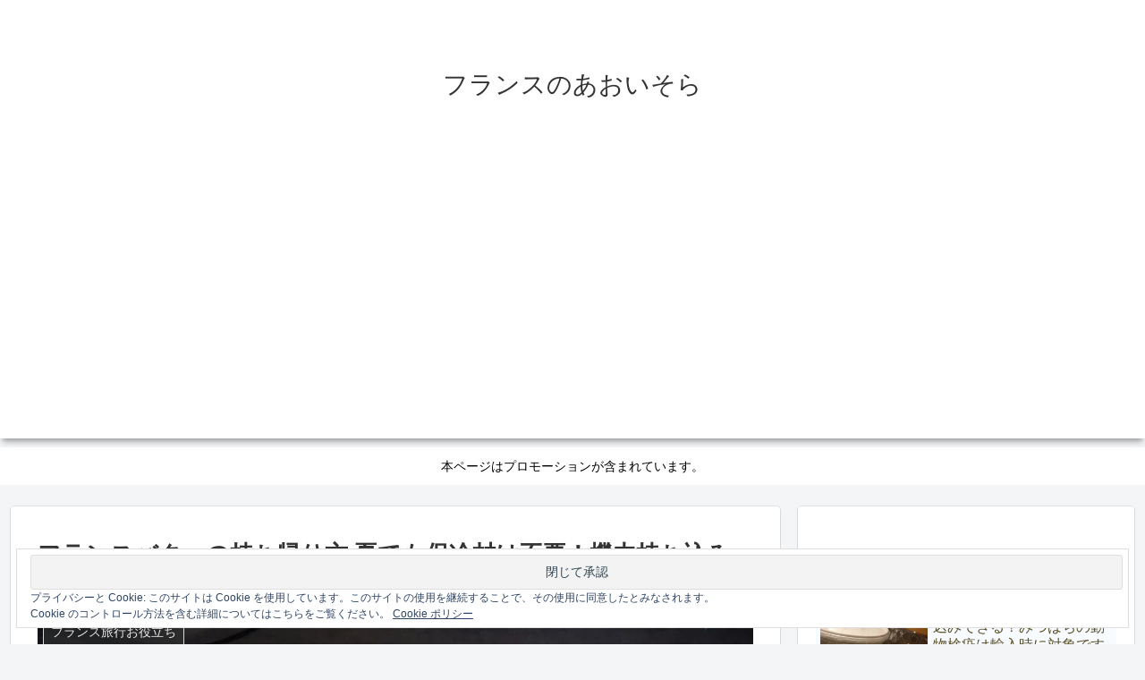

--- FILE ---
content_type: text/html; charset=UTF-8
request_url: https://france-monogatari.com/2643.html
body_size: 35035
content:
<!doctype html>
<html lang="ja">

<head>
<meta charset="utf-8">
<meta http-equiv="X-UA-Compatible" content="IE=edge">
<meta name="viewport" content="width=device-width, initial-scale=1.0, viewport-fit=cover"/>

  <!-- preconnect dns-prefetch -->
<link rel="preconnect dns-prefetch" href="//www.googletagmanager.com">
<link rel="preconnect dns-prefetch" href="//www.google-analytics.com">
<link rel="preconnect dns-prefetch" href="//ajax.googleapis.com">
<link rel="preconnect dns-prefetch" href="//cdnjs.cloudflare.com">
<link rel="preconnect dns-prefetch" href="//pagead2.googlesyndication.com">
<link rel="preconnect dns-prefetch" href="//googleads.g.doubleclick.net">
<link rel="preconnect dns-prefetch" href="//tpc.googlesyndication.com">
<link rel="preconnect dns-prefetch" href="//ad.doubleclick.net">
<link rel="preconnect dns-prefetch" href="//www.gstatic.com">
<link rel="preconnect dns-prefetch" href="//cse.google.com">
<link rel="preconnect dns-prefetch" href="//fonts.gstatic.com">
<link rel="preconnect dns-prefetch" href="//fonts.googleapis.com">
<link rel="preconnect dns-prefetch" href="//cms.quantserve.com">
<link rel="preconnect dns-prefetch" href="//secure.gravatar.com">
<link rel="preconnect dns-prefetch" href="//cdn.syndication.twimg.com">
<link rel="preconnect dns-prefetch" href="//cdn.jsdelivr.net">
<link rel="preconnect dns-prefetch" href="//images-fe.ssl-images-amazon.com">
<link rel="preconnect dns-prefetch" href="//completion.amazon.com">
<link rel="preconnect dns-prefetch" href="//m.media-amazon.com">
<link rel="preconnect dns-prefetch" href="//i.moshimo.com">
<link rel="preconnect dns-prefetch" href="//aml.valuecommerce.com">
<link rel="preconnect dns-prefetch" href="//dalc.valuecommerce.com">
<link rel="preconnect dns-prefetch" href="//dalb.valuecommerce.com">
<!-- Google Tag Manager -->
<script>(function(w,d,s,l,i){w[l]=w[l]||[];w[l].push({'gtm.start':
new Date().getTime(),event:'gtm.js'});var f=d.getElementsByTagName(s)[0],
j=d.createElement(s),dl=l!='dataLayer'?'&l='+l:'';j.async=true;j.src=
'https://www.googletagmanager.com/gtm.js?id='+i+dl;f.parentNode.insertBefore(j,f);
})(window,document,'script','dataLayer','GTM-5J9KJW7');</script>
<!-- End Google Tag Manager -->
<title>フランスバターの持ち帰り方 夏でも保冷材は不要！機内持ち込みは？ | フランスのあおいそら</title>

<!-- OGP -->
<meta property="og:type" content="article">
<meta property="og:description" content="バターは機内持ち込みではなく、かならずスーツケースに入れて預け入れ荷物にしています。今回は、わがやが夏、保冷材を使わなくても心配なく毎回日本にバターを持って帰っている方法、機内にバターを持ち込みしないほうがよい理由についてご紹介します。">
<meta property="og:title" content="フランスバターの持ち帰り方 夏でも保冷材は不要！機内持ち込みは？">
<meta property="og:url" content="https://france-monogatari.com/2643.html">
<meta property="og:image" content="https://i2.wp.com/france-monogatari.com/wp-content/uploads/2019/06/IMG_2725-e1561836748471.jpg?fit=960%2C416&#038;ssl=1">
<meta property="og:site_name" content="フランスのあおいそら">
<meta property="og:locale" content="ja_JP">
<meta property="article:published_time" content="2019-06-30T05:13:29+09:00" />
<meta property="article:modified_time" content="2019-06-30T05:13:29+09:00" />
<meta property="article:section" content="フランス旅行お役立ち">
<meta property="article:tag" content="お土産">
<meta property="article:tag" content="バター">
<meta property="article:tag" content="荷物">
<!-- /OGP -->

<!-- Twitter Card -->
<meta name="twitter:card" content="summary_large_image">
<meta property="twitter:description" content="バターは機内持ち込みではなく、かならずスーツケースに入れて預け入れ荷物にしています。今回は、わがやが夏、保冷材を使わなくても心配なく毎回日本にバターを持って帰っている方法、機内にバターを持ち込みしないほうがよい理由についてご紹介します。">
<meta property="twitter:title" content="フランスバターの持ち帰り方 夏でも保冷材は不要！機内持ち込みは？">
<meta property="twitter:url" content="https://france-monogatari.com/2643.html">
<meta name="twitter:image" content="https://i2.wp.com/france-monogatari.com/wp-content/uploads/2019/06/IMG_2725-e1561836748471.jpg?fit=960%2C416&#038;ssl=1">
<meta name="twitter:domain" content="france-monogatari.com">
<!-- /Twitter Card -->

<!-- All In One SEO Pack 3.6.2ob_start_detected [-1,-1] -->
<meta name="description"  content="バターは機内持ち込みではなく、かならずスーツケースに入れて預け入れ荷物にしています。今回は、わがやが夏、保冷材を使わなくても心配なく毎回日本にバターを持って帰っている方法、機内にバターを持ち込みしないほうがよい理由についてご紹介します。" />

<meta name="keywords"  content="フランス バター 持ち帰り 夏,フランス バター 保冷材,機内 バター 持ち込み,お土産,バター,荷物" />

<script type="application/ld+json" class="aioseop-schema">{"@context":"https://schema.org","@graph":[{"@type":"Organization","@id":"https://france-monogatari.com/#organization","url":"https://france-monogatari.com/","name":"フランスのあおいそら","sameAs":[]},{"@type":"WebSite","@id":"https://france-monogatari.com/#website","url":"https://france-monogatari.com/","name":"フランスのあおいそら","publisher":{"@id":"https://france-monogatari.com/#organization"}},{"@type":"WebPage","@id":"https://france-monogatari.com/2643.html#webpage","url":"https://france-monogatari.com/2643.html","inLanguage":"ja","name":"フランスバターの持ち帰り方 夏でも保冷材は不要！機内持ち込みは？","isPartOf":{"@id":"https://france-monogatari.com/#website"},"breadcrumb":{"@id":"https://france-monogatari.com/2643.html#breadcrumblist"},"description":"バターは機内持ち込みではなく、かならずスーツケースに入れて預け入れ荷物にしています。今回は、わがやが夏、保冷材を使わなくても心配なく毎回日本にバターを持って帰っている方法、機内にバターを持ち込みしないほうがよい理由についてご紹介します。","image":{"@type":"ImageObject","@id":"https://france-monogatari.com/2643.html#primaryimage","url":"https://i2.wp.com/france-monogatari.com/wp-content/uploads/2019/06/IMG_2725-e1561836748471.jpg?fit=960%2C416&ssl=1","width":960,"height":416},"primaryImageOfPage":{"@id":"https://france-monogatari.com/2643.html#primaryimage"},"datePublished":"2019-06-29T20:13:29+09:00","dateModified":"2019-06-29T20:13:29+09:00"},{"@type":"Article","@id":"https://france-monogatari.com/2643.html#article","isPartOf":{"@id":"https://france-monogatari.com/2643.html#webpage"},"author":{"@id":"https://france-monogatari.com/author/junao1219gmail-com#author"},"headline":"フランスバターの持ち帰り方 夏でも保冷材は不要！機内持ち込みは？","datePublished":"2019-06-29T20:13:29+09:00","dateModified":"2019-06-29T20:13:29+09:00","commentCount":0,"mainEntityOfPage":{"@id":"https://france-monogatari.com/2643.html#webpage"},"publisher":{"@id":"https://france-monogatari.com/#organization"},"articleSection":"フランス旅行お役立ち, お土産, バター, 荷物","image":{"@type":"ImageObject","@id":"https://france-monogatari.com/2643.html#primaryimage","url":"https://i2.wp.com/france-monogatari.com/wp-content/uploads/2019/06/IMG_2725-e1561836748471.jpg?fit=960%2C416&ssl=1","width":960,"height":416}},{"@type":"Person","@id":"https://france-monogatari.com/author/junao1219gmail-com#author","name":"あおいそら","sameAs":[],"image":{"@type":"ImageObject","@id":"https://france-monogatari.com/#personlogo","url":"https://secure.gravatar.com/avatar/85cbae529803f67e26e62c19dd2b6cf3?s=96&r=g","width":96,"height":96,"caption":"あおいそら"}},{"@type":"BreadcrumbList","@id":"https://france-monogatari.com/2643.html#breadcrumblist","itemListElement":[{"@type":"ListItem","position":1,"item":{"@type":"WebPage","@id":"https://france-monogatari.com/","url":"https://france-monogatari.com/","name":"フランスのあおいそら"}},{"@type":"ListItem","position":2,"item":{"@type":"WebPage","@id":"https://france-monogatari.com/2643.html","url":"https://france-monogatari.com/2643.html","name":"フランスバターの持ち帰り方 夏でも保冷材は不要！機内持ち込みは？"}}]}]}</script>
<link rel="canonical" href="https://france-monogatari.com/2643.html" />
<!-- All In One SEO Pack -->
<link rel='dns-prefetch' href='//ajax.googleapis.com' />
<link rel='dns-prefetch' href='//cdnjs.cloudflare.com' />
<link rel='dns-prefetch' href='//secure.gravatar.com' />
<link rel='dns-prefetch' href='//s.w.org' />
<link rel="alternate" type="application/rss+xml" title="フランスのあおいそら &raquo; フィード" href="https://france-monogatari.com/feed" />
<link rel="alternate" type="application/rss+xml" title="フランスのあおいそら &raquo; コメントフィード" href="https://france-monogatari.com/comments/feed" />
<link rel="alternate" type="application/rss+xml" title="フランスのあおいそら &raquo; フランスバターの持ち帰り方 夏でも保冷材は不要！機内持ち込みは？ のコメントのフィード" href="https://france-monogatari.com/2643.html/feed" />
<link rel='stylesheet' id='cocoon-style-css'  href='https://france-monogatari.com/wp-content/themes/cocoon-master/style.css?ver=5.4.18&#038;fver=20200413113052' media='all' />
<link rel='stylesheet' id='cocoon-keyframes-css'  href='https://france-monogatari.com/wp-content/themes/cocoon-master/keyframes.css?ver=5.4.18&#038;fver=20200413113056' media='all' />
<link rel='stylesheet' id='font-awesome-style-css'  href='https://france-monogatari.com/wp-content/themes/cocoon-master/webfonts/fontawesome/css/font-awesome.min.css?ver=5.4.18&#038;fver=20200413114811' media='all' />
<link rel='stylesheet' id='icomoon-style-css'  href='https://france-monogatari.com/wp-content/themes/cocoon-master/webfonts/icomoon/style.css?ver=5.4.18&#038;fver=20200413114011' media='all' />
<link rel='stylesheet' id='baguettebox-style-css'  href='https://france-monogatari.com/wp-content/themes/cocoon-master/plugins/baguettebox/dist/baguetteBox.min.css?ver=5.4.18&#038;fver=20200413114359' media='all' />
<link rel='stylesheet' id='scrollhint-style-css'  href='https://france-monogatari.com/wp-content/themes/cocoon-master/plugins/scroll-hint-master/css/scroll-hint.css?ver=5.4.18&#038;fver=20200413114345' media='all' />
<link rel='stylesheet' id='cocoon-skin-style-css'  href='https://france-monogatari.com/wp-content/themes/cocoon-master/skins/skin-mixblue/style.css?ver=5.4.18&#038;fver=20200413113919' media='all' />
<style id='cocoon-skin-style-inline-css'>
@media screen and (max-width:480px){.page-body,.menu-content{font-size:16px}}.header .header-in{min-height:200px}.main{width:860px}.sidebar{width:376px}@media screen and (max-width:1260px){.wrap{width:auto}.main,.sidebar,.sidebar-left .main,.sidebar-left .sidebar{margin:0 .5%}.main{width:67%}.sidebar{padding:10px;width:30%}.entry-card-thumb{width:38%}.entry-card-content{margin-left:40%}}#notice-area{background-color:#fff}#notice-area{color:#000}body::after{content:url(https://france-monogatari.com/wp-content/themes/cocoon-master/lib/analytics/access.php?post_id=2643&post_type=post);visibility:hidden;position:absolute;bottom:0;right:0;width:1px;height:1px;overflow:hidden}.toc-checkbox{display:none}.toc-content{visibility:hidden;height:0;opacity:.2;transition:all .5s ease-out}.toc-checkbox:checked~.toc-content{visibility:visible;padding-top:.6em;height:100%;opacity:1}.toc-title::after{content:'[開く]';margin-left:.5em;cursor:pointer;font-size:.8em}.toc-title:hover::after{text-decoration:underline}.toc-checkbox:checked+.toc-title::after{content:'[閉じる]'}#respond{display:none}.entry-content>*,.demo .entry-content p{line-height:1.8}.entry-content>*,.demo .entry-content p{margin-top:1.4em;margin-bottom:1.4em}.entry-content>.micro-top{margin-bottom:-1.54em}.entry-content>.micro-balloon{margin-bottom:-1.12em}.entry-content>.micro-bottom{margin-top:-1.54em}.entry-content>.micro-bottom.micro-balloon{margin-top:-1.12em;margin-bottom:1.4em}.blank-box.bb-key-color{border-color:#19448e}.iic-key-color li::before{color:#19448e}.blank-box.bb-tab.bb-key-color::before{background-color:#19448e}.tb-key-color .toggle-button{border:1px solid #19448e;background:#19448e;color:#fff}.tb-key-color .toggle-button::before{color:#ccc}.tb-key-color .toggle-checkbox:checked~.toggle-content{border-color:#19448e}.cb-key-color.caption-box{border-color:#19448e}.cb-key-color .caption-box-label{background-color:#19448e;color:#fff}.tcb-key-color .tab-caption-box-label{background-color:#19448e;color:#fff}.tcb-key-color .tab-caption-box-content{border-color:#19448e}.lb-key-color .label-box-content{border-color:#19448e}.mc-key-color{background-color:#19448e;color:#fff;border:0}.mc-key-color.micro-bottom::after{border-bottom-color:#19448e;border-top-color:transparent}.mc-key-color::before{border-top-color:transparent;border-bottom-color:transparent}.mc-key-color::after{border-top-color:#19448e}.btn-key-color,.btn-wrap.btn-wrap-key-color>a{background-color:#19448e}.has-text-color.has-key-color-color{color:#19448e}.has-background.has-key-color-background-color{background-color:#19448e}.article.page-body,body#tinymce.wp-editor{background-color:#fff}.article.page-body,.editor-post-title__block .editor-post-title__input,body#tinymce.wp-editor{color:#333}.body .has-key-color-background-color{background-color:#19448e}.body .has-key-color-color{color:#19448e}.body .has-key-color-border-color{border-color:#19448e}.btn-wrap.has-key-color-background-color>a{background-color:#19448e}.btn-wrap.has-key-color-color>a{color:#19448e}.btn-wrap.has-key-color-border-color>a{border-color:#19448e}.bb-tab.has-key-color-border-color .bb-label{background-color:#19448e}.toggle-wrap.has-key-color-border-color .toggle-button{background-color:#19448e}.toggle-wrap.has-key-color-border-color .toggle-button,.toggle-wrap.has-key-color-border-color .toggle-content{border-color:#19448e}.iconlist-box.has-key-color-icon-color li::before{color:#19448e}.micro-balloon.has-key-color-background-color{background-color:#19448e;border-color:transparent}.micro-balloon.has-key-color-background-color.micro-bottom::after{border-bottom-color:#19448e;border-top-color:transparent}.micro-balloon.has-key-color-background-color::before{border-top-color:transparent;border-bottom-color:transparent}.micro-balloon.has-key-color-background-color::after{border-top-color:#19448e}.micro-balloon.has-border-color.has-key-color-border-color{border-color:#19448e}.micro-balloon.micro-top.has-key-color-border-color::before{border-top-color:#19448e}.micro-balloon.micro-bottom.has-key-color-border-color::before{border-bottom-color:#19448e}.caption-box.has-key-color-border-color .box-label{background-color:#19448e}.tab-caption-box.has-key-color-border-color .box-label{background-color:#19448e}.tab-caption-box.has-key-color-border-color .box-content{border-color:#19448e}.tab-caption-box.has-key-color-background-color .box-content{background-color:#19448e}.label-box.has-key-color-border-color .box-content{border-color:#19448e}.label-box.has-key-color-background-color .box-content{background-color:#19448e}.sbp-l .speech-balloon.has-key-color-border-color::before{border-right-color:#19448e}.sbp-r .speech-balloon.has-key-color-border-color::before{border-left-color:#19448e}.sbp-l .speech-balloon.has-key-color-background-color::after{border-right-color:#19448e}.sbp-r .speech-balloon.has-key-color-background-color::after{border-left-color:#19448e}.sbs-line.sbp-r .speech-balloon.has-key-color-background-color{background-color:#19448e}.sbs-line.sbp-r .speech-balloon.has-key-color-border-color{border-color:#19448e}.speech-wrap.sbs-think .speech-balloon.has-key-color-border-color::before,.speech-wrap.sbs-think .speech-balloon.has-key-color-border-color::after{border-color:#19448e}.sbs-think .speech-balloon.has-key-color-background-color::before,.sbs-think .speech-balloon.has-key-color-background-color::after{background-color:#19448e}.timeline-box.has-key-color-point-color .timeline-item::before{background-color:#19448e}.body .has-red-background-color{background-color:#e60033}.body .has-red-color{color:#e60033}.body .has-red-border-color{border-color:#e60033}.btn-wrap.has-red-background-color>a{background-color:#e60033}.btn-wrap.has-red-color>a{color:#e60033}.btn-wrap.has-red-border-color>a{border-color:#e60033}.bb-tab.has-red-border-color .bb-label{background-color:#e60033}.toggle-wrap.has-red-border-color .toggle-button{background-color:#e60033}.toggle-wrap.has-red-border-color .toggle-button,.toggle-wrap.has-red-border-color .toggle-content{border-color:#e60033}.iconlist-box.has-red-icon-color li::before{color:#e60033}.micro-balloon.has-red-background-color{background-color:#e60033;border-color:transparent}.micro-balloon.has-red-background-color.micro-bottom::after{border-bottom-color:#e60033;border-top-color:transparent}.micro-balloon.has-red-background-color::before{border-top-color:transparent;border-bottom-color:transparent}.micro-balloon.has-red-background-color::after{border-top-color:#e60033}.micro-balloon.has-border-color.has-red-border-color{border-color:#e60033}.micro-balloon.micro-top.has-red-border-color::before{border-top-color:#e60033}.micro-balloon.micro-bottom.has-red-border-color::before{border-bottom-color:#e60033}.caption-box.has-red-border-color .box-label{background-color:#e60033}.tab-caption-box.has-red-border-color .box-label{background-color:#e60033}.tab-caption-box.has-red-border-color .box-content{border-color:#e60033}.tab-caption-box.has-red-background-color .box-content{background-color:#e60033}.label-box.has-red-border-color .box-content{border-color:#e60033}.label-box.has-red-background-color .box-content{background-color:#e60033}.sbp-l .speech-balloon.has-red-border-color::before{border-right-color:#e60033}.sbp-r .speech-balloon.has-red-border-color::before{border-left-color:#e60033}.sbp-l .speech-balloon.has-red-background-color::after{border-right-color:#e60033}.sbp-r .speech-balloon.has-red-background-color::after{border-left-color:#e60033}.sbs-line.sbp-r .speech-balloon.has-red-background-color{background-color:#e60033}.sbs-line.sbp-r .speech-balloon.has-red-border-color{border-color:#e60033}.speech-wrap.sbs-think .speech-balloon.has-red-border-color::before,.speech-wrap.sbs-think .speech-balloon.has-red-border-color::after{border-color:#e60033}.sbs-think .speech-balloon.has-red-background-color::before,.sbs-think .speech-balloon.has-red-background-color::after{background-color:#e60033}.timeline-box.has-red-point-color .timeline-item::before{background-color:#e60033}.body .has-pink-background-color{background-color:#e95295}.body .has-pink-color{color:#e95295}.body .has-pink-border-color{border-color:#e95295}.btn-wrap.has-pink-background-color>a{background-color:#e95295}.btn-wrap.has-pink-color>a{color:#e95295}.btn-wrap.has-pink-border-color>a{border-color:#e95295}.bb-tab.has-pink-border-color .bb-label{background-color:#e95295}.toggle-wrap.has-pink-border-color .toggle-button{background-color:#e95295}.toggle-wrap.has-pink-border-color .toggle-button,.toggle-wrap.has-pink-border-color .toggle-content{border-color:#e95295}.iconlist-box.has-pink-icon-color li::before{color:#e95295}.micro-balloon.has-pink-background-color{background-color:#e95295;border-color:transparent}.micro-balloon.has-pink-background-color.micro-bottom::after{border-bottom-color:#e95295;border-top-color:transparent}.micro-balloon.has-pink-background-color::before{border-top-color:transparent;border-bottom-color:transparent}.micro-balloon.has-pink-background-color::after{border-top-color:#e95295}.micro-balloon.has-border-color.has-pink-border-color{border-color:#e95295}.micro-balloon.micro-top.has-pink-border-color::before{border-top-color:#e95295}.micro-balloon.micro-bottom.has-pink-border-color::before{border-bottom-color:#e95295}.caption-box.has-pink-border-color .box-label{background-color:#e95295}.tab-caption-box.has-pink-border-color .box-label{background-color:#e95295}.tab-caption-box.has-pink-border-color .box-content{border-color:#e95295}.tab-caption-box.has-pink-background-color .box-content{background-color:#e95295}.label-box.has-pink-border-color .box-content{border-color:#e95295}.label-box.has-pink-background-color .box-content{background-color:#e95295}.sbp-l .speech-balloon.has-pink-border-color::before{border-right-color:#e95295}.sbp-r .speech-balloon.has-pink-border-color::before{border-left-color:#e95295}.sbp-l .speech-balloon.has-pink-background-color::after{border-right-color:#e95295}.sbp-r .speech-balloon.has-pink-background-color::after{border-left-color:#e95295}.sbs-line.sbp-r .speech-balloon.has-pink-background-color{background-color:#e95295}.sbs-line.sbp-r .speech-balloon.has-pink-border-color{border-color:#e95295}.speech-wrap.sbs-think .speech-balloon.has-pink-border-color::before,.speech-wrap.sbs-think .speech-balloon.has-pink-border-color::after{border-color:#e95295}.sbs-think .speech-balloon.has-pink-background-color::before,.sbs-think .speech-balloon.has-pink-background-color::after{background-color:#e95295}.timeline-box.has-pink-point-color .timeline-item::before{background-color:#e95295}.body .has-purple-background-color{background-color:#884898}.body .has-purple-color{color:#884898}.body .has-purple-border-color{border-color:#884898}.btn-wrap.has-purple-background-color>a{background-color:#884898}.btn-wrap.has-purple-color>a{color:#884898}.btn-wrap.has-purple-border-color>a{border-color:#884898}.bb-tab.has-purple-border-color .bb-label{background-color:#884898}.toggle-wrap.has-purple-border-color .toggle-button{background-color:#884898}.toggle-wrap.has-purple-border-color .toggle-button,.toggle-wrap.has-purple-border-color .toggle-content{border-color:#884898}.iconlist-box.has-purple-icon-color li::before{color:#884898}.micro-balloon.has-purple-background-color{background-color:#884898;border-color:transparent}.micro-balloon.has-purple-background-color.micro-bottom::after{border-bottom-color:#884898;border-top-color:transparent}.micro-balloon.has-purple-background-color::before{border-top-color:transparent;border-bottom-color:transparent}.micro-balloon.has-purple-background-color::after{border-top-color:#884898}.micro-balloon.has-border-color.has-purple-border-color{border-color:#884898}.micro-balloon.micro-top.has-purple-border-color::before{border-top-color:#884898}.micro-balloon.micro-bottom.has-purple-border-color::before{border-bottom-color:#884898}.caption-box.has-purple-border-color .box-label{background-color:#884898}.tab-caption-box.has-purple-border-color .box-label{background-color:#884898}.tab-caption-box.has-purple-border-color .box-content{border-color:#884898}.tab-caption-box.has-purple-background-color .box-content{background-color:#884898}.label-box.has-purple-border-color .box-content{border-color:#884898}.label-box.has-purple-background-color .box-content{background-color:#884898}.sbp-l .speech-balloon.has-purple-border-color::before{border-right-color:#884898}.sbp-r .speech-balloon.has-purple-border-color::before{border-left-color:#884898}.sbp-l .speech-balloon.has-purple-background-color::after{border-right-color:#884898}.sbp-r .speech-balloon.has-purple-background-color::after{border-left-color:#884898}.sbs-line.sbp-r .speech-balloon.has-purple-background-color{background-color:#884898}.sbs-line.sbp-r .speech-balloon.has-purple-border-color{border-color:#884898}.speech-wrap.sbs-think .speech-balloon.has-purple-border-color::before,.speech-wrap.sbs-think .speech-balloon.has-purple-border-color::after{border-color:#884898}.sbs-think .speech-balloon.has-purple-background-color::before,.sbs-think .speech-balloon.has-purple-background-color::after{background-color:#884898}.timeline-box.has-purple-point-color .timeline-item::before{background-color:#884898}.body .has-deep-background-color{background-color:#55295b}.body .has-deep-color{color:#55295b}.body .has-deep-border-color{border-color:#55295b}.btn-wrap.has-deep-background-color>a{background-color:#55295b}.btn-wrap.has-deep-color>a{color:#55295b}.btn-wrap.has-deep-border-color>a{border-color:#55295b}.bb-tab.has-deep-border-color .bb-label{background-color:#55295b}.toggle-wrap.has-deep-border-color .toggle-button{background-color:#55295b}.toggle-wrap.has-deep-border-color .toggle-button,.toggle-wrap.has-deep-border-color .toggle-content{border-color:#55295b}.iconlist-box.has-deep-icon-color li::before{color:#55295b}.micro-balloon.has-deep-background-color{background-color:#55295b;border-color:transparent}.micro-balloon.has-deep-background-color.micro-bottom::after{border-bottom-color:#55295b;border-top-color:transparent}.micro-balloon.has-deep-background-color::before{border-top-color:transparent;border-bottom-color:transparent}.micro-balloon.has-deep-background-color::after{border-top-color:#55295b}.micro-balloon.has-border-color.has-deep-border-color{border-color:#55295b}.micro-balloon.micro-top.has-deep-border-color::before{border-top-color:#55295b}.micro-balloon.micro-bottom.has-deep-border-color::before{border-bottom-color:#55295b}.caption-box.has-deep-border-color .box-label{background-color:#55295b}.tab-caption-box.has-deep-border-color .box-label{background-color:#55295b}.tab-caption-box.has-deep-border-color .box-content{border-color:#55295b}.tab-caption-box.has-deep-background-color .box-content{background-color:#55295b}.label-box.has-deep-border-color .box-content{border-color:#55295b}.label-box.has-deep-background-color .box-content{background-color:#55295b}.sbp-l .speech-balloon.has-deep-border-color::before{border-right-color:#55295b}.sbp-r .speech-balloon.has-deep-border-color::before{border-left-color:#55295b}.sbp-l .speech-balloon.has-deep-background-color::after{border-right-color:#55295b}.sbp-r .speech-balloon.has-deep-background-color::after{border-left-color:#55295b}.sbs-line.sbp-r .speech-balloon.has-deep-background-color{background-color:#55295b}.sbs-line.sbp-r .speech-balloon.has-deep-border-color{border-color:#55295b}.speech-wrap.sbs-think .speech-balloon.has-deep-border-color::before,.speech-wrap.sbs-think .speech-balloon.has-deep-border-color::after{border-color:#55295b}.sbs-think .speech-balloon.has-deep-background-color::before,.sbs-think .speech-balloon.has-deep-background-color::after{background-color:#55295b}.timeline-box.has-deep-point-color .timeline-item::before{background-color:#55295b}.body .has-indigo-background-color{background-color:#1e50a2}.body .has-indigo-color{color:#1e50a2}.body .has-indigo-border-color{border-color:#1e50a2}.btn-wrap.has-indigo-background-color>a{background-color:#1e50a2}.btn-wrap.has-indigo-color>a{color:#1e50a2}.btn-wrap.has-indigo-border-color>a{border-color:#1e50a2}.bb-tab.has-indigo-border-color .bb-label{background-color:#1e50a2}.toggle-wrap.has-indigo-border-color .toggle-button{background-color:#1e50a2}.toggle-wrap.has-indigo-border-color .toggle-button,.toggle-wrap.has-indigo-border-color .toggle-content{border-color:#1e50a2}.iconlist-box.has-indigo-icon-color li::before{color:#1e50a2}.micro-balloon.has-indigo-background-color{background-color:#1e50a2;border-color:transparent}.micro-balloon.has-indigo-background-color.micro-bottom::after{border-bottom-color:#1e50a2;border-top-color:transparent}.micro-balloon.has-indigo-background-color::before{border-top-color:transparent;border-bottom-color:transparent}.micro-balloon.has-indigo-background-color::after{border-top-color:#1e50a2}.micro-balloon.has-border-color.has-indigo-border-color{border-color:#1e50a2}.micro-balloon.micro-top.has-indigo-border-color::before{border-top-color:#1e50a2}.micro-balloon.micro-bottom.has-indigo-border-color::before{border-bottom-color:#1e50a2}.caption-box.has-indigo-border-color .box-label{background-color:#1e50a2}.tab-caption-box.has-indigo-border-color .box-label{background-color:#1e50a2}.tab-caption-box.has-indigo-border-color .box-content{border-color:#1e50a2}.tab-caption-box.has-indigo-background-color .box-content{background-color:#1e50a2}.label-box.has-indigo-border-color .box-content{border-color:#1e50a2}.label-box.has-indigo-background-color .box-content{background-color:#1e50a2}.sbp-l .speech-balloon.has-indigo-border-color::before{border-right-color:#1e50a2}.sbp-r .speech-balloon.has-indigo-border-color::before{border-left-color:#1e50a2}.sbp-l .speech-balloon.has-indigo-background-color::after{border-right-color:#1e50a2}.sbp-r .speech-balloon.has-indigo-background-color::after{border-left-color:#1e50a2}.sbs-line.sbp-r .speech-balloon.has-indigo-background-color{background-color:#1e50a2}.sbs-line.sbp-r .speech-balloon.has-indigo-border-color{border-color:#1e50a2}.speech-wrap.sbs-think .speech-balloon.has-indigo-border-color::before,.speech-wrap.sbs-think .speech-balloon.has-indigo-border-color::after{border-color:#1e50a2}.sbs-think .speech-balloon.has-indigo-background-color::before,.sbs-think .speech-balloon.has-indigo-background-color::after{background-color:#1e50a2}.timeline-box.has-indigo-point-color .timeline-item::before{background-color:#1e50a2}.body .has-blue-background-color{background-color:#0095d9}.body .has-blue-color{color:#0095d9}.body .has-blue-border-color{border-color:#0095d9}.btn-wrap.has-blue-background-color>a{background-color:#0095d9}.btn-wrap.has-blue-color>a{color:#0095d9}.btn-wrap.has-blue-border-color>a{border-color:#0095d9}.bb-tab.has-blue-border-color .bb-label{background-color:#0095d9}.toggle-wrap.has-blue-border-color .toggle-button{background-color:#0095d9}.toggle-wrap.has-blue-border-color .toggle-button,.toggle-wrap.has-blue-border-color .toggle-content{border-color:#0095d9}.iconlist-box.has-blue-icon-color li::before{color:#0095d9}.micro-balloon.has-blue-background-color{background-color:#0095d9;border-color:transparent}.micro-balloon.has-blue-background-color.micro-bottom::after{border-bottom-color:#0095d9;border-top-color:transparent}.micro-balloon.has-blue-background-color::before{border-top-color:transparent;border-bottom-color:transparent}.micro-balloon.has-blue-background-color::after{border-top-color:#0095d9}.micro-balloon.has-border-color.has-blue-border-color{border-color:#0095d9}.micro-balloon.micro-top.has-blue-border-color::before{border-top-color:#0095d9}.micro-balloon.micro-bottom.has-blue-border-color::before{border-bottom-color:#0095d9}.caption-box.has-blue-border-color .box-label{background-color:#0095d9}.tab-caption-box.has-blue-border-color .box-label{background-color:#0095d9}.tab-caption-box.has-blue-border-color .box-content{border-color:#0095d9}.tab-caption-box.has-blue-background-color .box-content{background-color:#0095d9}.label-box.has-blue-border-color .box-content{border-color:#0095d9}.label-box.has-blue-background-color .box-content{background-color:#0095d9}.sbp-l .speech-balloon.has-blue-border-color::before{border-right-color:#0095d9}.sbp-r .speech-balloon.has-blue-border-color::before{border-left-color:#0095d9}.sbp-l .speech-balloon.has-blue-background-color::after{border-right-color:#0095d9}.sbp-r .speech-balloon.has-blue-background-color::after{border-left-color:#0095d9}.sbs-line.sbp-r .speech-balloon.has-blue-background-color{background-color:#0095d9}.sbs-line.sbp-r .speech-balloon.has-blue-border-color{border-color:#0095d9}.speech-wrap.sbs-think .speech-balloon.has-blue-border-color::before,.speech-wrap.sbs-think .speech-balloon.has-blue-border-color::after{border-color:#0095d9}.sbs-think .speech-balloon.has-blue-background-color::before,.sbs-think .speech-balloon.has-blue-background-color::after{background-color:#0095d9}.timeline-box.has-blue-point-color .timeline-item::before{background-color:#0095d9}.body .has-light-blue-background-color{background-color:#2ca9e1}.body .has-light-blue-color{color:#2ca9e1}.body .has-light-blue-border-color{border-color:#2ca9e1}.btn-wrap.has-light-blue-background-color>a{background-color:#2ca9e1}.btn-wrap.has-light-blue-color>a{color:#2ca9e1}.btn-wrap.has-light-blue-border-color>a{border-color:#2ca9e1}.bb-tab.has-light-blue-border-color .bb-label{background-color:#2ca9e1}.toggle-wrap.has-light-blue-border-color .toggle-button{background-color:#2ca9e1}.toggle-wrap.has-light-blue-border-color .toggle-button,.toggle-wrap.has-light-blue-border-color .toggle-content{border-color:#2ca9e1}.iconlist-box.has-light-blue-icon-color li::before{color:#2ca9e1}.micro-balloon.has-light-blue-background-color{background-color:#2ca9e1;border-color:transparent}.micro-balloon.has-light-blue-background-color.micro-bottom::after{border-bottom-color:#2ca9e1;border-top-color:transparent}.micro-balloon.has-light-blue-background-color::before{border-top-color:transparent;border-bottom-color:transparent}.micro-balloon.has-light-blue-background-color::after{border-top-color:#2ca9e1}.micro-balloon.has-border-color.has-light-blue-border-color{border-color:#2ca9e1}.micro-balloon.micro-top.has-light-blue-border-color::before{border-top-color:#2ca9e1}.micro-balloon.micro-bottom.has-light-blue-border-color::before{border-bottom-color:#2ca9e1}.caption-box.has-light-blue-border-color .box-label{background-color:#2ca9e1}.tab-caption-box.has-light-blue-border-color .box-label{background-color:#2ca9e1}.tab-caption-box.has-light-blue-border-color .box-content{border-color:#2ca9e1}.tab-caption-box.has-light-blue-background-color .box-content{background-color:#2ca9e1}.label-box.has-light-blue-border-color .box-content{border-color:#2ca9e1}.label-box.has-light-blue-background-color .box-content{background-color:#2ca9e1}.sbp-l .speech-balloon.has-light-blue-border-color::before{border-right-color:#2ca9e1}.sbp-r .speech-balloon.has-light-blue-border-color::before{border-left-color:#2ca9e1}.sbp-l .speech-balloon.has-light-blue-background-color::after{border-right-color:#2ca9e1}.sbp-r .speech-balloon.has-light-blue-background-color::after{border-left-color:#2ca9e1}.sbs-line.sbp-r .speech-balloon.has-light-blue-background-color{background-color:#2ca9e1}.sbs-line.sbp-r .speech-balloon.has-light-blue-border-color{border-color:#2ca9e1}.speech-wrap.sbs-think .speech-balloon.has-light-blue-border-color::before,.speech-wrap.sbs-think .speech-balloon.has-light-blue-border-color::after{border-color:#2ca9e1}.sbs-think .speech-balloon.has-light-blue-background-color::before,.sbs-think .speech-balloon.has-light-blue-background-color::after{background-color:#2ca9e1}.timeline-box.has-light-blue-point-color .timeline-item::before{background-color:#2ca9e1}.body .has-cyan-background-color{background-color:#00a3af}.body .has-cyan-color{color:#00a3af}.body .has-cyan-border-color{border-color:#00a3af}.btn-wrap.has-cyan-background-color>a{background-color:#00a3af}.btn-wrap.has-cyan-color>a{color:#00a3af}.btn-wrap.has-cyan-border-color>a{border-color:#00a3af}.bb-tab.has-cyan-border-color .bb-label{background-color:#00a3af}.toggle-wrap.has-cyan-border-color .toggle-button{background-color:#00a3af}.toggle-wrap.has-cyan-border-color .toggle-button,.toggle-wrap.has-cyan-border-color .toggle-content{border-color:#00a3af}.iconlist-box.has-cyan-icon-color li::before{color:#00a3af}.micro-balloon.has-cyan-background-color{background-color:#00a3af;border-color:transparent}.micro-balloon.has-cyan-background-color.micro-bottom::after{border-bottom-color:#00a3af;border-top-color:transparent}.micro-balloon.has-cyan-background-color::before{border-top-color:transparent;border-bottom-color:transparent}.micro-balloon.has-cyan-background-color::after{border-top-color:#00a3af}.micro-balloon.has-border-color.has-cyan-border-color{border-color:#00a3af}.micro-balloon.micro-top.has-cyan-border-color::before{border-top-color:#00a3af}.micro-balloon.micro-bottom.has-cyan-border-color::before{border-bottom-color:#00a3af}.caption-box.has-cyan-border-color .box-label{background-color:#00a3af}.tab-caption-box.has-cyan-border-color .box-label{background-color:#00a3af}.tab-caption-box.has-cyan-border-color .box-content{border-color:#00a3af}.tab-caption-box.has-cyan-background-color .box-content{background-color:#00a3af}.label-box.has-cyan-border-color .box-content{border-color:#00a3af}.label-box.has-cyan-background-color .box-content{background-color:#00a3af}.sbp-l .speech-balloon.has-cyan-border-color::before{border-right-color:#00a3af}.sbp-r .speech-balloon.has-cyan-border-color::before{border-left-color:#00a3af}.sbp-l .speech-balloon.has-cyan-background-color::after{border-right-color:#00a3af}.sbp-r .speech-balloon.has-cyan-background-color::after{border-left-color:#00a3af}.sbs-line.sbp-r .speech-balloon.has-cyan-background-color{background-color:#00a3af}.sbs-line.sbp-r .speech-balloon.has-cyan-border-color{border-color:#00a3af}.speech-wrap.sbs-think .speech-balloon.has-cyan-border-color::before,.speech-wrap.sbs-think .speech-balloon.has-cyan-border-color::after{border-color:#00a3af}.sbs-think .speech-balloon.has-cyan-background-color::before,.sbs-think .speech-balloon.has-cyan-background-color::after{background-color:#00a3af}.timeline-box.has-cyan-point-color .timeline-item::before{background-color:#00a3af}.body .has-teal-background-color{background-color:#007b43}.body .has-teal-color{color:#007b43}.body .has-teal-border-color{border-color:#007b43}.btn-wrap.has-teal-background-color>a{background-color:#007b43}.btn-wrap.has-teal-color>a{color:#007b43}.btn-wrap.has-teal-border-color>a{border-color:#007b43}.bb-tab.has-teal-border-color .bb-label{background-color:#007b43}.toggle-wrap.has-teal-border-color .toggle-button{background-color:#007b43}.toggle-wrap.has-teal-border-color .toggle-button,.toggle-wrap.has-teal-border-color .toggle-content{border-color:#007b43}.iconlist-box.has-teal-icon-color li::before{color:#007b43}.micro-balloon.has-teal-background-color{background-color:#007b43;border-color:transparent}.micro-balloon.has-teal-background-color.micro-bottom::after{border-bottom-color:#007b43;border-top-color:transparent}.micro-balloon.has-teal-background-color::before{border-top-color:transparent;border-bottom-color:transparent}.micro-balloon.has-teal-background-color::after{border-top-color:#007b43}.micro-balloon.has-border-color.has-teal-border-color{border-color:#007b43}.micro-balloon.micro-top.has-teal-border-color::before{border-top-color:#007b43}.micro-balloon.micro-bottom.has-teal-border-color::before{border-bottom-color:#007b43}.caption-box.has-teal-border-color .box-label{background-color:#007b43}.tab-caption-box.has-teal-border-color .box-label{background-color:#007b43}.tab-caption-box.has-teal-border-color .box-content{border-color:#007b43}.tab-caption-box.has-teal-background-color .box-content{background-color:#007b43}.label-box.has-teal-border-color .box-content{border-color:#007b43}.label-box.has-teal-background-color .box-content{background-color:#007b43}.sbp-l .speech-balloon.has-teal-border-color::before{border-right-color:#007b43}.sbp-r .speech-balloon.has-teal-border-color::before{border-left-color:#007b43}.sbp-l .speech-balloon.has-teal-background-color::after{border-right-color:#007b43}.sbp-r .speech-balloon.has-teal-background-color::after{border-left-color:#007b43}.sbs-line.sbp-r .speech-balloon.has-teal-background-color{background-color:#007b43}.sbs-line.sbp-r .speech-balloon.has-teal-border-color{border-color:#007b43}.speech-wrap.sbs-think .speech-balloon.has-teal-border-color::before,.speech-wrap.sbs-think .speech-balloon.has-teal-border-color::after{border-color:#007b43}.sbs-think .speech-balloon.has-teal-background-color::before,.sbs-think .speech-balloon.has-teal-background-color::after{background-color:#007b43}.timeline-box.has-teal-point-color .timeline-item::before{background-color:#007b43}.body .has-green-background-color{background-color:#3eb370}.body .has-green-color{color:#3eb370}.body .has-green-border-color{border-color:#3eb370}.btn-wrap.has-green-background-color>a{background-color:#3eb370}.btn-wrap.has-green-color>a{color:#3eb370}.btn-wrap.has-green-border-color>a{border-color:#3eb370}.bb-tab.has-green-border-color .bb-label{background-color:#3eb370}.toggle-wrap.has-green-border-color .toggle-button{background-color:#3eb370}.toggle-wrap.has-green-border-color .toggle-button,.toggle-wrap.has-green-border-color .toggle-content{border-color:#3eb370}.iconlist-box.has-green-icon-color li::before{color:#3eb370}.micro-balloon.has-green-background-color{background-color:#3eb370;border-color:transparent}.micro-balloon.has-green-background-color.micro-bottom::after{border-bottom-color:#3eb370;border-top-color:transparent}.micro-balloon.has-green-background-color::before{border-top-color:transparent;border-bottom-color:transparent}.micro-balloon.has-green-background-color::after{border-top-color:#3eb370}.micro-balloon.has-border-color.has-green-border-color{border-color:#3eb370}.micro-balloon.micro-top.has-green-border-color::before{border-top-color:#3eb370}.micro-balloon.micro-bottom.has-green-border-color::before{border-bottom-color:#3eb370}.caption-box.has-green-border-color .box-label{background-color:#3eb370}.tab-caption-box.has-green-border-color .box-label{background-color:#3eb370}.tab-caption-box.has-green-border-color .box-content{border-color:#3eb370}.tab-caption-box.has-green-background-color .box-content{background-color:#3eb370}.label-box.has-green-border-color .box-content{border-color:#3eb370}.label-box.has-green-background-color .box-content{background-color:#3eb370}.sbp-l .speech-balloon.has-green-border-color::before{border-right-color:#3eb370}.sbp-r .speech-balloon.has-green-border-color::before{border-left-color:#3eb370}.sbp-l .speech-balloon.has-green-background-color::after{border-right-color:#3eb370}.sbp-r .speech-balloon.has-green-background-color::after{border-left-color:#3eb370}.sbs-line.sbp-r .speech-balloon.has-green-background-color{background-color:#3eb370}.sbs-line.sbp-r .speech-balloon.has-green-border-color{border-color:#3eb370}.speech-wrap.sbs-think .speech-balloon.has-green-border-color::before,.speech-wrap.sbs-think .speech-balloon.has-green-border-color::after{border-color:#3eb370}.sbs-think .speech-balloon.has-green-background-color::before,.sbs-think .speech-balloon.has-green-background-color::after{background-color:#3eb370}.timeline-box.has-green-point-color .timeline-item::before{background-color:#3eb370}.body .has-light-green-background-color{background-color:#8bc34a}.body .has-light-green-color{color:#8bc34a}.body .has-light-green-border-color{border-color:#8bc34a}.btn-wrap.has-light-green-background-color>a{background-color:#8bc34a}.btn-wrap.has-light-green-color>a{color:#8bc34a}.btn-wrap.has-light-green-border-color>a{border-color:#8bc34a}.bb-tab.has-light-green-border-color .bb-label{background-color:#8bc34a}.toggle-wrap.has-light-green-border-color .toggle-button{background-color:#8bc34a}.toggle-wrap.has-light-green-border-color .toggle-button,.toggle-wrap.has-light-green-border-color .toggle-content{border-color:#8bc34a}.iconlist-box.has-light-green-icon-color li::before{color:#8bc34a}.micro-balloon.has-light-green-background-color{background-color:#8bc34a;border-color:transparent}.micro-balloon.has-light-green-background-color.micro-bottom::after{border-bottom-color:#8bc34a;border-top-color:transparent}.micro-balloon.has-light-green-background-color::before{border-top-color:transparent;border-bottom-color:transparent}.micro-balloon.has-light-green-background-color::after{border-top-color:#8bc34a}.micro-balloon.has-border-color.has-light-green-border-color{border-color:#8bc34a}.micro-balloon.micro-top.has-light-green-border-color::before{border-top-color:#8bc34a}.micro-balloon.micro-bottom.has-light-green-border-color::before{border-bottom-color:#8bc34a}.caption-box.has-light-green-border-color .box-label{background-color:#8bc34a}.tab-caption-box.has-light-green-border-color .box-label{background-color:#8bc34a}.tab-caption-box.has-light-green-border-color .box-content{border-color:#8bc34a}.tab-caption-box.has-light-green-background-color .box-content{background-color:#8bc34a}.label-box.has-light-green-border-color .box-content{border-color:#8bc34a}.label-box.has-light-green-background-color .box-content{background-color:#8bc34a}.sbp-l .speech-balloon.has-light-green-border-color::before{border-right-color:#8bc34a}.sbp-r .speech-balloon.has-light-green-border-color::before{border-left-color:#8bc34a}.sbp-l .speech-balloon.has-light-green-background-color::after{border-right-color:#8bc34a}.sbp-r .speech-balloon.has-light-green-background-color::after{border-left-color:#8bc34a}.sbs-line.sbp-r .speech-balloon.has-light-green-background-color{background-color:#8bc34a}.sbs-line.sbp-r .speech-balloon.has-light-green-border-color{border-color:#8bc34a}.speech-wrap.sbs-think .speech-balloon.has-light-green-border-color::before,.speech-wrap.sbs-think .speech-balloon.has-light-green-border-color::after{border-color:#8bc34a}.sbs-think .speech-balloon.has-light-green-background-color::before,.sbs-think .speech-balloon.has-light-green-background-color::after{background-color:#8bc34a}.timeline-box.has-light-green-point-color .timeline-item::before{background-color:#8bc34a}.body .has-lime-background-color{background-color:#c3d825}.body .has-lime-color{color:#c3d825}.body .has-lime-border-color{border-color:#c3d825}.btn-wrap.has-lime-background-color>a{background-color:#c3d825}.btn-wrap.has-lime-color>a{color:#c3d825}.btn-wrap.has-lime-border-color>a{border-color:#c3d825}.bb-tab.has-lime-border-color .bb-label{background-color:#c3d825}.toggle-wrap.has-lime-border-color .toggle-button{background-color:#c3d825}.toggle-wrap.has-lime-border-color .toggle-button,.toggle-wrap.has-lime-border-color .toggle-content{border-color:#c3d825}.iconlist-box.has-lime-icon-color li::before{color:#c3d825}.micro-balloon.has-lime-background-color{background-color:#c3d825;border-color:transparent}.micro-balloon.has-lime-background-color.micro-bottom::after{border-bottom-color:#c3d825;border-top-color:transparent}.micro-balloon.has-lime-background-color::before{border-top-color:transparent;border-bottom-color:transparent}.micro-balloon.has-lime-background-color::after{border-top-color:#c3d825}.micro-balloon.has-border-color.has-lime-border-color{border-color:#c3d825}.micro-balloon.micro-top.has-lime-border-color::before{border-top-color:#c3d825}.micro-balloon.micro-bottom.has-lime-border-color::before{border-bottom-color:#c3d825}.caption-box.has-lime-border-color .box-label{background-color:#c3d825}.tab-caption-box.has-lime-border-color .box-label{background-color:#c3d825}.tab-caption-box.has-lime-border-color .box-content{border-color:#c3d825}.tab-caption-box.has-lime-background-color .box-content{background-color:#c3d825}.label-box.has-lime-border-color .box-content{border-color:#c3d825}.label-box.has-lime-background-color .box-content{background-color:#c3d825}.sbp-l .speech-balloon.has-lime-border-color::before{border-right-color:#c3d825}.sbp-r .speech-balloon.has-lime-border-color::before{border-left-color:#c3d825}.sbp-l .speech-balloon.has-lime-background-color::after{border-right-color:#c3d825}.sbp-r .speech-balloon.has-lime-background-color::after{border-left-color:#c3d825}.sbs-line.sbp-r .speech-balloon.has-lime-background-color{background-color:#c3d825}.sbs-line.sbp-r .speech-balloon.has-lime-border-color{border-color:#c3d825}.speech-wrap.sbs-think .speech-balloon.has-lime-border-color::before,.speech-wrap.sbs-think .speech-balloon.has-lime-border-color::after{border-color:#c3d825}.sbs-think .speech-balloon.has-lime-background-color::before,.sbs-think .speech-balloon.has-lime-background-color::after{background-color:#c3d825}.timeline-box.has-lime-point-color .timeline-item::before{background-color:#c3d825}.body .has-yellow-background-color{background-color:#ffd900}.body .has-yellow-color{color:#ffd900}.body .has-yellow-border-color{border-color:#ffd900}.btn-wrap.has-yellow-background-color>a{background-color:#ffd900}.btn-wrap.has-yellow-color>a{color:#ffd900}.btn-wrap.has-yellow-border-color>a{border-color:#ffd900}.bb-tab.has-yellow-border-color .bb-label{background-color:#ffd900}.toggle-wrap.has-yellow-border-color .toggle-button{background-color:#ffd900}.toggle-wrap.has-yellow-border-color .toggle-button,.toggle-wrap.has-yellow-border-color .toggle-content{border-color:#ffd900}.iconlist-box.has-yellow-icon-color li::before{color:#ffd900}.micro-balloon.has-yellow-background-color{background-color:#ffd900;border-color:transparent}.micro-balloon.has-yellow-background-color.micro-bottom::after{border-bottom-color:#ffd900;border-top-color:transparent}.micro-balloon.has-yellow-background-color::before{border-top-color:transparent;border-bottom-color:transparent}.micro-balloon.has-yellow-background-color::after{border-top-color:#ffd900}.micro-balloon.has-border-color.has-yellow-border-color{border-color:#ffd900}.micro-balloon.micro-top.has-yellow-border-color::before{border-top-color:#ffd900}.micro-balloon.micro-bottom.has-yellow-border-color::before{border-bottom-color:#ffd900}.caption-box.has-yellow-border-color .box-label{background-color:#ffd900}.tab-caption-box.has-yellow-border-color .box-label{background-color:#ffd900}.tab-caption-box.has-yellow-border-color .box-content{border-color:#ffd900}.tab-caption-box.has-yellow-background-color .box-content{background-color:#ffd900}.label-box.has-yellow-border-color .box-content{border-color:#ffd900}.label-box.has-yellow-background-color .box-content{background-color:#ffd900}.sbp-l .speech-balloon.has-yellow-border-color::before{border-right-color:#ffd900}.sbp-r .speech-balloon.has-yellow-border-color::before{border-left-color:#ffd900}.sbp-l .speech-balloon.has-yellow-background-color::after{border-right-color:#ffd900}.sbp-r .speech-balloon.has-yellow-background-color::after{border-left-color:#ffd900}.sbs-line.sbp-r .speech-balloon.has-yellow-background-color{background-color:#ffd900}.sbs-line.sbp-r .speech-balloon.has-yellow-border-color{border-color:#ffd900}.speech-wrap.sbs-think .speech-balloon.has-yellow-border-color::before,.speech-wrap.sbs-think .speech-balloon.has-yellow-border-color::after{border-color:#ffd900}.sbs-think .speech-balloon.has-yellow-background-color::before,.sbs-think .speech-balloon.has-yellow-background-color::after{background-color:#ffd900}.timeline-box.has-yellow-point-color .timeline-item::before{background-color:#ffd900}.body .has-amber-background-color{background-color:#ffc107}.body .has-amber-color{color:#ffc107}.body .has-amber-border-color{border-color:#ffc107}.btn-wrap.has-amber-background-color>a{background-color:#ffc107}.btn-wrap.has-amber-color>a{color:#ffc107}.btn-wrap.has-amber-border-color>a{border-color:#ffc107}.bb-tab.has-amber-border-color .bb-label{background-color:#ffc107}.toggle-wrap.has-amber-border-color .toggle-button{background-color:#ffc107}.toggle-wrap.has-amber-border-color .toggle-button,.toggle-wrap.has-amber-border-color .toggle-content{border-color:#ffc107}.iconlist-box.has-amber-icon-color li::before{color:#ffc107}.micro-balloon.has-amber-background-color{background-color:#ffc107;border-color:transparent}.micro-balloon.has-amber-background-color.micro-bottom::after{border-bottom-color:#ffc107;border-top-color:transparent}.micro-balloon.has-amber-background-color::before{border-top-color:transparent;border-bottom-color:transparent}.micro-balloon.has-amber-background-color::after{border-top-color:#ffc107}.micro-balloon.has-border-color.has-amber-border-color{border-color:#ffc107}.micro-balloon.micro-top.has-amber-border-color::before{border-top-color:#ffc107}.micro-balloon.micro-bottom.has-amber-border-color::before{border-bottom-color:#ffc107}.caption-box.has-amber-border-color .box-label{background-color:#ffc107}.tab-caption-box.has-amber-border-color .box-label{background-color:#ffc107}.tab-caption-box.has-amber-border-color .box-content{border-color:#ffc107}.tab-caption-box.has-amber-background-color .box-content{background-color:#ffc107}.label-box.has-amber-border-color .box-content{border-color:#ffc107}.label-box.has-amber-background-color .box-content{background-color:#ffc107}.sbp-l .speech-balloon.has-amber-border-color::before{border-right-color:#ffc107}.sbp-r .speech-balloon.has-amber-border-color::before{border-left-color:#ffc107}.sbp-l .speech-balloon.has-amber-background-color::after{border-right-color:#ffc107}.sbp-r .speech-balloon.has-amber-background-color::after{border-left-color:#ffc107}.sbs-line.sbp-r .speech-balloon.has-amber-background-color{background-color:#ffc107}.sbs-line.sbp-r .speech-balloon.has-amber-border-color{border-color:#ffc107}.speech-wrap.sbs-think .speech-balloon.has-amber-border-color::before,.speech-wrap.sbs-think .speech-balloon.has-amber-border-color::after{border-color:#ffc107}.sbs-think .speech-balloon.has-amber-background-color::before,.sbs-think .speech-balloon.has-amber-background-color::after{background-color:#ffc107}.timeline-box.has-amber-point-color .timeline-item::before{background-color:#ffc107}.body .has-orange-background-color{background-color:#f39800}.body .has-orange-color{color:#f39800}.body .has-orange-border-color{border-color:#f39800}.btn-wrap.has-orange-background-color>a{background-color:#f39800}.btn-wrap.has-orange-color>a{color:#f39800}.btn-wrap.has-orange-border-color>a{border-color:#f39800}.bb-tab.has-orange-border-color .bb-label{background-color:#f39800}.toggle-wrap.has-orange-border-color .toggle-button{background-color:#f39800}.toggle-wrap.has-orange-border-color .toggle-button,.toggle-wrap.has-orange-border-color .toggle-content{border-color:#f39800}.iconlist-box.has-orange-icon-color li::before{color:#f39800}.micro-balloon.has-orange-background-color{background-color:#f39800;border-color:transparent}.micro-balloon.has-orange-background-color.micro-bottom::after{border-bottom-color:#f39800;border-top-color:transparent}.micro-balloon.has-orange-background-color::before{border-top-color:transparent;border-bottom-color:transparent}.micro-balloon.has-orange-background-color::after{border-top-color:#f39800}.micro-balloon.has-border-color.has-orange-border-color{border-color:#f39800}.micro-balloon.micro-top.has-orange-border-color::before{border-top-color:#f39800}.micro-balloon.micro-bottom.has-orange-border-color::before{border-bottom-color:#f39800}.caption-box.has-orange-border-color .box-label{background-color:#f39800}.tab-caption-box.has-orange-border-color .box-label{background-color:#f39800}.tab-caption-box.has-orange-border-color .box-content{border-color:#f39800}.tab-caption-box.has-orange-background-color .box-content{background-color:#f39800}.label-box.has-orange-border-color .box-content{border-color:#f39800}.label-box.has-orange-background-color .box-content{background-color:#f39800}.sbp-l .speech-balloon.has-orange-border-color::before{border-right-color:#f39800}.sbp-r .speech-balloon.has-orange-border-color::before{border-left-color:#f39800}.sbp-l .speech-balloon.has-orange-background-color::after{border-right-color:#f39800}.sbp-r .speech-balloon.has-orange-background-color::after{border-left-color:#f39800}.sbs-line.sbp-r .speech-balloon.has-orange-background-color{background-color:#f39800}.sbs-line.sbp-r .speech-balloon.has-orange-border-color{border-color:#f39800}.speech-wrap.sbs-think .speech-balloon.has-orange-border-color::before,.speech-wrap.sbs-think .speech-balloon.has-orange-border-color::after{border-color:#f39800}.sbs-think .speech-balloon.has-orange-background-color::before,.sbs-think .speech-balloon.has-orange-background-color::after{background-color:#f39800}.timeline-box.has-orange-point-color .timeline-item::before{background-color:#f39800}.body .has-deep-orange-background-color{background-color:#ea5506}.body .has-deep-orange-color{color:#ea5506}.body .has-deep-orange-border-color{border-color:#ea5506}.btn-wrap.has-deep-orange-background-color>a{background-color:#ea5506}.btn-wrap.has-deep-orange-color>a{color:#ea5506}.btn-wrap.has-deep-orange-border-color>a{border-color:#ea5506}.bb-tab.has-deep-orange-border-color .bb-label{background-color:#ea5506}.toggle-wrap.has-deep-orange-border-color .toggle-button{background-color:#ea5506}.toggle-wrap.has-deep-orange-border-color .toggle-button,.toggle-wrap.has-deep-orange-border-color .toggle-content{border-color:#ea5506}.iconlist-box.has-deep-orange-icon-color li::before{color:#ea5506}.micro-balloon.has-deep-orange-background-color{background-color:#ea5506;border-color:transparent}.micro-balloon.has-deep-orange-background-color.micro-bottom::after{border-bottom-color:#ea5506;border-top-color:transparent}.micro-balloon.has-deep-orange-background-color::before{border-top-color:transparent;border-bottom-color:transparent}.micro-balloon.has-deep-orange-background-color::after{border-top-color:#ea5506}.micro-balloon.has-border-color.has-deep-orange-border-color{border-color:#ea5506}.micro-balloon.micro-top.has-deep-orange-border-color::before{border-top-color:#ea5506}.micro-balloon.micro-bottom.has-deep-orange-border-color::before{border-bottom-color:#ea5506}.caption-box.has-deep-orange-border-color .box-label{background-color:#ea5506}.tab-caption-box.has-deep-orange-border-color .box-label{background-color:#ea5506}.tab-caption-box.has-deep-orange-border-color .box-content{border-color:#ea5506}.tab-caption-box.has-deep-orange-background-color .box-content{background-color:#ea5506}.label-box.has-deep-orange-border-color .box-content{border-color:#ea5506}.label-box.has-deep-orange-background-color .box-content{background-color:#ea5506}.sbp-l .speech-balloon.has-deep-orange-border-color::before{border-right-color:#ea5506}.sbp-r .speech-balloon.has-deep-orange-border-color::before{border-left-color:#ea5506}.sbp-l .speech-balloon.has-deep-orange-background-color::after{border-right-color:#ea5506}.sbp-r .speech-balloon.has-deep-orange-background-color::after{border-left-color:#ea5506}.sbs-line.sbp-r .speech-balloon.has-deep-orange-background-color{background-color:#ea5506}.sbs-line.sbp-r .speech-balloon.has-deep-orange-border-color{border-color:#ea5506}.speech-wrap.sbs-think .speech-balloon.has-deep-orange-border-color::before,.speech-wrap.sbs-think .speech-balloon.has-deep-orange-border-color::after{border-color:#ea5506}.sbs-think .speech-balloon.has-deep-orange-background-color::before,.sbs-think .speech-balloon.has-deep-orange-background-color::after{background-color:#ea5506}.timeline-box.has-deep-orange-point-color .timeline-item::before{background-color:#ea5506}.body .has-brown-background-color{background-color:#954e2a}.body .has-brown-color{color:#954e2a}.body .has-brown-border-color{border-color:#954e2a}.btn-wrap.has-brown-background-color>a{background-color:#954e2a}.btn-wrap.has-brown-color>a{color:#954e2a}.btn-wrap.has-brown-border-color>a{border-color:#954e2a}.bb-tab.has-brown-border-color .bb-label{background-color:#954e2a}.toggle-wrap.has-brown-border-color .toggle-button{background-color:#954e2a}.toggle-wrap.has-brown-border-color .toggle-button,.toggle-wrap.has-brown-border-color .toggle-content{border-color:#954e2a}.iconlist-box.has-brown-icon-color li::before{color:#954e2a}.micro-balloon.has-brown-background-color{background-color:#954e2a;border-color:transparent}.micro-balloon.has-brown-background-color.micro-bottom::after{border-bottom-color:#954e2a;border-top-color:transparent}.micro-balloon.has-brown-background-color::before{border-top-color:transparent;border-bottom-color:transparent}.micro-balloon.has-brown-background-color::after{border-top-color:#954e2a}.micro-balloon.has-border-color.has-brown-border-color{border-color:#954e2a}.micro-balloon.micro-top.has-brown-border-color::before{border-top-color:#954e2a}.micro-balloon.micro-bottom.has-brown-border-color::before{border-bottom-color:#954e2a}.caption-box.has-brown-border-color .box-label{background-color:#954e2a}.tab-caption-box.has-brown-border-color .box-label{background-color:#954e2a}.tab-caption-box.has-brown-border-color .box-content{border-color:#954e2a}.tab-caption-box.has-brown-background-color .box-content{background-color:#954e2a}.label-box.has-brown-border-color .box-content{border-color:#954e2a}.label-box.has-brown-background-color .box-content{background-color:#954e2a}.sbp-l .speech-balloon.has-brown-border-color::before{border-right-color:#954e2a}.sbp-r .speech-balloon.has-brown-border-color::before{border-left-color:#954e2a}.sbp-l .speech-balloon.has-brown-background-color::after{border-right-color:#954e2a}.sbp-r .speech-balloon.has-brown-background-color::after{border-left-color:#954e2a}.sbs-line.sbp-r .speech-balloon.has-brown-background-color{background-color:#954e2a}.sbs-line.sbp-r .speech-balloon.has-brown-border-color{border-color:#954e2a}.speech-wrap.sbs-think .speech-balloon.has-brown-border-color::before,.speech-wrap.sbs-think .speech-balloon.has-brown-border-color::after{border-color:#954e2a}.sbs-think .speech-balloon.has-brown-background-color::before,.sbs-think .speech-balloon.has-brown-background-color::after{background-color:#954e2a}.timeline-box.has-brown-point-color .timeline-item::before{background-color:#954e2a}.body .has-grey-background-color{background-color:#949495}.body .has-grey-color{color:#949495}.body .has-grey-border-color{border-color:#949495}.btn-wrap.has-grey-background-color>a{background-color:#949495}.btn-wrap.has-grey-color>a{color:#949495}.btn-wrap.has-grey-border-color>a{border-color:#949495}.bb-tab.has-grey-border-color .bb-label{background-color:#949495}.toggle-wrap.has-grey-border-color .toggle-button{background-color:#949495}.toggle-wrap.has-grey-border-color .toggle-button,.toggle-wrap.has-grey-border-color .toggle-content{border-color:#949495}.iconlist-box.has-grey-icon-color li::before{color:#949495}.micro-balloon.has-grey-background-color{background-color:#949495;border-color:transparent}.micro-balloon.has-grey-background-color.micro-bottom::after{border-bottom-color:#949495;border-top-color:transparent}.micro-balloon.has-grey-background-color::before{border-top-color:transparent;border-bottom-color:transparent}.micro-balloon.has-grey-background-color::after{border-top-color:#949495}.micro-balloon.has-border-color.has-grey-border-color{border-color:#949495}.micro-balloon.micro-top.has-grey-border-color::before{border-top-color:#949495}.micro-balloon.micro-bottom.has-grey-border-color::before{border-bottom-color:#949495}.caption-box.has-grey-border-color .box-label{background-color:#949495}.tab-caption-box.has-grey-border-color .box-label{background-color:#949495}.tab-caption-box.has-grey-border-color .box-content{border-color:#949495}.tab-caption-box.has-grey-background-color .box-content{background-color:#949495}.label-box.has-grey-border-color .box-content{border-color:#949495}.label-box.has-grey-background-color .box-content{background-color:#949495}.sbp-l .speech-balloon.has-grey-border-color::before{border-right-color:#949495}.sbp-r .speech-balloon.has-grey-border-color::before{border-left-color:#949495}.sbp-l .speech-balloon.has-grey-background-color::after{border-right-color:#949495}.sbp-r .speech-balloon.has-grey-background-color::after{border-left-color:#949495}.sbs-line.sbp-r .speech-balloon.has-grey-background-color{background-color:#949495}.sbs-line.sbp-r .speech-balloon.has-grey-border-color{border-color:#949495}.speech-wrap.sbs-think .speech-balloon.has-grey-border-color::before,.speech-wrap.sbs-think .speech-balloon.has-grey-border-color::after{border-color:#949495}.sbs-think .speech-balloon.has-grey-background-color::before,.sbs-think .speech-balloon.has-grey-background-color::after{background-color:#949495}.timeline-box.has-grey-point-color .timeline-item::before{background-color:#949495}.body .has-black-background-color{background-color:#333}.body .has-black-color{color:#333}.body .has-black-border-color{border-color:#333}.btn-wrap.has-black-background-color>a{background-color:#333}.btn-wrap.has-black-color>a{color:#333}.btn-wrap.has-black-border-color>a{border-color:#333}.bb-tab.has-black-border-color .bb-label{background-color:#333}.toggle-wrap.has-black-border-color .toggle-button{background-color:#333}.toggle-wrap.has-black-border-color .toggle-button,.toggle-wrap.has-black-border-color .toggle-content{border-color:#333}.iconlist-box.has-black-icon-color li::before{color:#333}.micro-balloon.has-black-background-color{background-color:#333;border-color:transparent}.micro-balloon.has-black-background-color.micro-bottom::after{border-bottom-color:#333;border-top-color:transparent}.micro-balloon.has-black-background-color::before{border-top-color:transparent;border-bottom-color:transparent}.micro-balloon.has-black-background-color::after{border-top-color:#333}.micro-balloon.has-border-color.has-black-border-color{border-color:#333}.micro-balloon.micro-top.has-black-border-color::before{border-top-color:#333}.micro-balloon.micro-bottom.has-black-border-color::before{border-bottom-color:#333}.caption-box.has-black-border-color .box-label{background-color:#333}.tab-caption-box.has-black-border-color .box-label{background-color:#333}.tab-caption-box.has-black-border-color .box-content{border-color:#333}.tab-caption-box.has-black-background-color .box-content{background-color:#333}.label-box.has-black-border-color .box-content{border-color:#333}.label-box.has-black-background-color .box-content{background-color:#333}.sbp-l .speech-balloon.has-black-border-color::before{border-right-color:#333}.sbp-r .speech-balloon.has-black-border-color::before{border-left-color:#333}.sbp-l .speech-balloon.has-black-background-color::after{border-right-color:#333}.sbp-r .speech-balloon.has-black-background-color::after{border-left-color:#333}.sbs-line.sbp-r .speech-balloon.has-black-background-color{background-color:#333}.sbs-line.sbp-r .speech-balloon.has-black-border-color{border-color:#333}.speech-wrap.sbs-think .speech-balloon.has-black-border-color::before,.speech-wrap.sbs-think .speech-balloon.has-black-border-color::after{border-color:#333}.sbs-think .speech-balloon.has-black-background-color::before,.sbs-think .speech-balloon.has-black-background-color::after{background-color:#333}.timeline-box.has-black-point-color .timeline-item::before{background-color:#333}.body .has-white-background-color{background-color:#fff}.body .has-white-color{color:#fff}.body .has-white-border-color{border-color:#fff}.btn-wrap.has-white-background-color>a{background-color:#fff}.btn-wrap.has-white-color>a{color:#fff}.btn-wrap.has-white-border-color>a{border-color:#fff}.bb-tab.has-white-border-color .bb-label{background-color:#fff}.toggle-wrap.has-white-border-color .toggle-button{background-color:#fff}.toggle-wrap.has-white-border-color .toggle-button,.toggle-wrap.has-white-border-color .toggle-content{border-color:#fff}.iconlist-box.has-white-icon-color li::before{color:#fff}.micro-balloon.has-white-background-color{background-color:#fff;border-color:transparent}.micro-balloon.has-white-background-color.micro-bottom::after{border-bottom-color:#fff;border-top-color:transparent}.micro-balloon.has-white-background-color::before{border-top-color:transparent;border-bottom-color:transparent}.micro-balloon.has-white-background-color::after{border-top-color:#fff}.micro-balloon.has-border-color.has-white-border-color{border-color:#fff}.micro-balloon.micro-top.has-white-border-color::before{border-top-color:#fff}.micro-balloon.micro-bottom.has-white-border-color::before{border-bottom-color:#fff}.caption-box.has-white-border-color .box-label{background-color:#fff}.tab-caption-box.has-white-border-color .box-label{background-color:#fff}.tab-caption-box.has-white-border-color .box-content{border-color:#fff}.tab-caption-box.has-white-background-color .box-content{background-color:#fff}.label-box.has-white-border-color .box-content{border-color:#fff}.label-box.has-white-background-color .box-content{background-color:#fff}.sbp-l .speech-balloon.has-white-border-color::before{border-right-color:#fff}.sbp-r .speech-balloon.has-white-border-color::before{border-left-color:#fff}.sbp-l .speech-balloon.has-white-background-color::after{border-right-color:#fff}.sbp-r .speech-balloon.has-white-background-color::after{border-left-color:#fff}.sbs-line.sbp-r .speech-balloon.has-white-background-color{background-color:#fff}.sbs-line.sbp-r .speech-balloon.has-white-border-color{border-color:#fff}.speech-wrap.sbs-think .speech-balloon.has-white-border-color::before,.speech-wrap.sbs-think .speech-balloon.has-white-border-color::after{border-color:#fff}.sbs-think .speech-balloon.has-white-background-color::before,.sbs-think .speech-balloon.has-white-background-color::after{background-color:#fff}.timeline-box.has-white-point-color .timeline-item::before{background-color:#fff}.body .has-watery-blue-background-color{background-color:#f3fafe}.body .has-watery-blue-color{color:#f3fafe}.body .has-watery-blue-border-color{border-color:#f3fafe}.btn-wrap.has-watery-blue-background-color>a{background-color:#f3fafe}.btn-wrap.has-watery-blue-color>a{color:#f3fafe}.btn-wrap.has-watery-blue-border-color>a{border-color:#f3fafe}.bb-tab.has-watery-blue-border-color .bb-label{background-color:#f3fafe}.toggle-wrap.has-watery-blue-border-color .toggle-button{background-color:#f3fafe}.toggle-wrap.has-watery-blue-border-color .toggle-button,.toggle-wrap.has-watery-blue-border-color .toggle-content{border-color:#f3fafe}.iconlist-box.has-watery-blue-icon-color li::before{color:#f3fafe}.micro-balloon.has-watery-blue-background-color{background-color:#f3fafe;border-color:transparent}.micro-balloon.has-watery-blue-background-color.micro-bottom::after{border-bottom-color:#f3fafe;border-top-color:transparent}.micro-balloon.has-watery-blue-background-color::before{border-top-color:transparent;border-bottom-color:transparent}.micro-balloon.has-watery-blue-background-color::after{border-top-color:#f3fafe}.micro-balloon.has-border-color.has-watery-blue-border-color{border-color:#f3fafe}.micro-balloon.micro-top.has-watery-blue-border-color::before{border-top-color:#f3fafe}.micro-balloon.micro-bottom.has-watery-blue-border-color::before{border-bottom-color:#f3fafe}.caption-box.has-watery-blue-border-color .box-label{background-color:#f3fafe}.tab-caption-box.has-watery-blue-border-color .box-label{background-color:#f3fafe}.tab-caption-box.has-watery-blue-border-color .box-content{border-color:#f3fafe}.tab-caption-box.has-watery-blue-background-color .box-content{background-color:#f3fafe}.label-box.has-watery-blue-border-color .box-content{border-color:#f3fafe}.label-box.has-watery-blue-background-color .box-content{background-color:#f3fafe}.sbp-l .speech-balloon.has-watery-blue-border-color::before{border-right-color:#f3fafe}.sbp-r .speech-balloon.has-watery-blue-border-color::before{border-left-color:#f3fafe}.sbp-l .speech-balloon.has-watery-blue-background-color::after{border-right-color:#f3fafe}.sbp-r .speech-balloon.has-watery-blue-background-color::after{border-left-color:#f3fafe}.sbs-line.sbp-r .speech-balloon.has-watery-blue-background-color{background-color:#f3fafe}.sbs-line.sbp-r .speech-balloon.has-watery-blue-border-color{border-color:#f3fafe}.speech-wrap.sbs-think .speech-balloon.has-watery-blue-border-color::before,.speech-wrap.sbs-think .speech-balloon.has-watery-blue-border-color::after{border-color:#f3fafe}.sbs-think .speech-balloon.has-watery-blue-background-color::before,.sbs-think .speech-balloon.has-watery-blue-background-color::after{background-color:#f3fafe}.timeline-box.has-watery-blue-point-color .timeline-item::before{background-color:#f3fafe}.body .has-watery-yellow-background-color{background-color:#fff7cc}.body .has-watery-yellow-color{color:#fff7cc}.body .has-watery-yellow-border-color{border-color:#fff7cc}.btn-wrap.has-watery-yellow-background-color>a{background-color:#fff7cc}.btn-wrap.has-watery-yellow-color>a{color:#fff7cc}.btn-wrap.has-watery-yellow-border-color>a{border-color:#fff7cc}.bb-tab.has-watery-yellow-border-color .bb-label{background-color:#fff7cc}.toggle-wrap.has-watery-yellow-border-color .toggle-button{background-color:#fff7cc}.toggle-wrap.has-watery-yellow-border-color .toggle-button,.toggle-wrap.has-watery-yellow-border-color .toggle-content{border-color:#fff7cc}.iconlist-box.has-watery-yellow-icon-color li::before{color:#fff7cc}.micro-balloon.has-watery-yellow-background-color{background-color:#fff7cc;border-color:transparent}.micro-balloon.has-watery-yellow-background-color.micro-bottom::after{border-bottom-color:#fff7cc;border-top-color:transparent}.micro-balloon.has-watery-yellow-background-color::before{border-top-color:transparent;border-bottom-color:transparent}.micro-balloon.has-watery-yellow-background-color::after{border-top-color:#fff7cc}.micro-balloon.has-border-color.has-watery-yellow-border-color{border-color:#fff7cc}.micro-balloon.micro-top.has-watery-yellow-border-color::before{border-top-color:#fff7cc}.micro-balloon.micro-bottom.has-watery-yellow-border-color::before{border-bottom-color:#fff7cc}.caption-box.has-watery-yellow-border-color .box-label{background-color:#fff7cc}.tab-caption-box.has-watery-yellow-border-color .box-label{background-color:#fff7cc}.tab-caption-box.has-watery-yellow-border-color .box-content{border-color:#fff7cc}.tab-caption-box.has-watery-yellow-background-color .box-content{background-color:#fff7cc}.label-box.has-watery-yellow-border-color .box-content{border-color:#fff7cc}.label-box.has-watery-yellow-background-color .box-content{background-color:#fff7cc}.sbp-l .speech-balloon.has-watery-yellow-border-color::before{border-right-color:#fff7cc}.sbp-r .speech-balloon.has-watery-yellow-border-color::before{border-left-color:#fff7cc}.sbp-l .speech-balloon.has-watery-yellow-background-color::after{border-right-color:#fff7cc}.sbp-r .speech-balloon.has-watery-yellow-background-color::after{border-left-color:#fff7cc}.sbs-line.sbp-r .speech-balloon.has-watery-yellow-background-color{background-color:#fff7cc}.sbs-line.sbp-r .speech-balloon.has-watery-yellow-border-color{border-color:#fff7cc}.speech-wrap.sbs-think .speech-balloon.has-watery-yellow-border-color::before,.speech-wrap.sbs-think .speech-balloon.has-watery-yellow-border-color::after{border-color:#fff7cc}.sbs-think .speech-balloon.has-watery-yellow-background-color::before,.sbs-think .speech-balloon.has-watery-yellow-background-color::after{background-color:#fff7cc}.timeline-box.has-watery-yellow-point-color .timeline-item::before{background-color:#fff7cc}.body .has-watery-red-background-color{background-color:#fdf2f2}.body .has-watery-red-color{color:#fdf2f2}.body .has-watery-red-border-color{border-color:#fdf2f2}.btn-wrap.has-watery-red-background-color>a{background-color:#fdf2f2}.btn-wrap.has-watery-red-color>a{color:#fdf2f2}.btn-wrap.has-watery-red-border-color>a{border-color:#fdf2f2}.bb-tab.has-watery-red-border-color .bb-label{background-color:#fdf2f2}.toggle-wrap.has-watery-red-border-color .toggle-button{background-color:#fdf2f2}.toggle-wrap.has-watery-red-border-color .toggle-button,.toggle-wrap.has-watery-red-border-color .toggle-content{border-color:#fdf2f2}.iconlist-box.has-watery-red-icon-color li::before{color:#fdf2f2}.micro-balloon.has-watery-red-background-color{background-color:#fdf2f2;border-color:transparent}.micro-balloon.has-watery-red-background-color.micro-bottom::after{border-bottom-color:#fdf2f2;border-top-color:transparent}.micro-balloon.has-watery-red-background-color::before{border-top-color:transparent;border-bottom-color:transparent}.micro-balloon.has-watery-red-background-color::after{border-top-color:#fdf2f2}.micro-balloon.has-border-color.has-watery-red-border-color{border-color:#fdf2f2}.micro-balloon.micro-top.has-watery-red-border-color::before{border-top-color:#fdf2f2}.micro-balloon.micro-bottom.has-watery-red-border-color::before{border-bottom-color:#fdf2f2}.caption-box.has-watery-red-border-color .box-label{background-color:#fdf2f2}.tab-caption-box.has-watery-red-border-color .box-label{background-color:#fdf2f2}.tab-caption-box.has-watery-red-border-color .box-content{border-color:#fdf2f2}.tab-caption-box.has-watery-red-background-color .box-content{background-color:#fdf2f2}.label-box.has-watery-red-border-color .box-content{border-color:#fdf2f2}.label-box.has-watery-red-background-color .box-content{background-color:#fdf2f2}.sbp-l .speech-balloon.has-watery-red-border-color::before{border-right-color:#fdf2f2}.sbp-r .speech-balloon.has-watery-red-border-color::before{border-left-color:#fdf2f2}.sbp-l .speech-balloon.has-watery-red-background-color::after{border-right-color:#fdf2f2}.sbp-r .speech-balloon.has-watery-red-background-color::after{border-left-color:#fdf2f2}.sbs-line.sbp-r .speech-balloon.has-watery-red-background-color{background-color:#fdf2f2}.sbs-line.sbp-r .speech-balloon.has-watery-red-border-color{border-color:#fdf2f2}.speech-wrap.sbs-think .speech-balloon.has-watery-red-border-color::before,.speech-wrap.sbs-think .speech-balloon.has-watery-red-border-color::after{border-color:#fdf2f2}.sbs-think .speech-balloon.has-watery-red-background-color::before,.sbs-think .speech-balloon.has-watery-red-background-color::after{background-color:#fdf2f2}.timeline-box.has-watery-red-point-color .timeline-item::before{background-color:#fdf2f2}.body .has-watery-green-background-color{background-color:#ebf8f4}.body .has-watery-green-color{color:#ebf8f4}.body .has-watery-green-border-color{border-color:#ebf8f4}.btn-wrap.has-watery-green-background-color>a{background-color:#ebf8f4}.btn-wrap.has-watery-green-color>a{color:#ebf8f4}.btn-wrap.has-watery-green-border-color>a{border-color:#ebf8f4}.bb-tab.has-watery-green-border-color .bb-label{background-color:#ebf8f4}.toggle-wrap.has-watery-green-border-color .toggle-button{background-color:#ebf8f4}.toggle-wrap.has-watery-green-border-color .toggle-button,.toggle-wrap.has-watery-green-border-color .toggle-content{border-color:#ebf8f4}.iconlist-box.has-watery-green-icon-color li::before{color:#ebf8f4}.micro-balloon.has-watery-green-background-color{background-color:#ebf8f4;border-color:transparent}.micro-balloon.has-watery-green-background-color.micro-bottom::after{border-bottom-color:#ebf8f4;border-top-color:transparent}.micro-balloon.has-watery-green-background-color::before{border-top-color:transparent;border-bottom-color:transparent}.micro-balloon.has-watery-green-background-color::after{border-top-color:#ebf8f4}.micro-balloon.has-border-color.has-watery-green-border-color{border-color:#ebf8f4}.micro-balloon.micro-top.has-watery-green-border-color::before{border-top-color:#ebf8f4}.micro-balloon.micro-bottom.has-watery-green-border-color::before{border-bottom-color:#ebf8f4}.caption-box.has-watery-green-border-color .box-label{background-color:#ebf8f4}.tab-caption-box.has-watery-green-border-color .box-label{background-color:#ebf8f4}.tab-caption-box.has-watery-green-border-color .box-content{border-color:#ebf8f4}.tab-caption-box.has-watery-green-background-color .box-content{background-color:#ebf8f4}.label-box.has-watery-green-border-color .box-content{border-color:#ebf8f4}.label-box.has-watery-green-background-color .box-content{background-color:#ebf8f4}.sbp-l .speech-balloon.has-watery-green-border-color::before{border-right-color:#ebf8f4}.sbp-r .speech-balloon.has-watery-green-border-color::before{border-left-color:#ebf8f4}.sbp-l .speech-balloon.has-watery-green-background-color::after{border-right-color:#ebf8f4}.sbp-r .speech-balloon.has-watery-green-background-color::after{border-left-color:#ebf8f4}.sbs-line.sbp-r .speech-balloon.has-watery-green-background-color{background-color:#ebf8f4}.sbs-line.sbp-r .speech-balloon.has-watery-green-border-color{border-color:#ebf8f4}.speech-wrap.sbs-think .speech-balloon.has-watery-green-border-color::before,.speech-wrap.sbs-think .speech-balloon.has-watery-green-border-color::after{border-color:#ebf8f4}.sbs-think .speech-balloon.has-watery-green-background-color::before,.sbs-think .speech-balloon.has-watery-green-background-color::after{background-color:#ebf8f4}.timeline-box.has-watery-green-point-color .timeline-item::before{background-color:#ebf8f4}.body .has-ex-a-background-color{background-color:#fff}.body .has-ex-a-color{color:#fff}.body .has-ex-a-border-color{border-color:#fff}.btn-wrap.has-ex-a-background-color>a{background-color:#fff}.btn-wrap.has-ex-a-color>a{color:#fff}.btn-wrap.has-ex-a-border-color>a{border-color:#fff}.bb-tab.has-ex-a-border-color .bb-label{background-color:#fff}.toggle-wrap.has-ex-a-border-color .toggle-button{background-color:#fff}.toggle-wrap.has-ex-a-border-color .toggle-button,.toggle-wrap.has-ex-a-border-color .toggle-content{border-color:#fff}.iconlist-box.has-ex-a-icon-color li::before{color:#fff}.micro-balloon.has-ex-a-background-color{background-color:#fff;border-color:transparent}.micro-balloon.has-ex-a-background-color.micro-bottom::after{border-bottom-color:#fff;border-top-color:transparent}.micro-balloon.has-ex-a-background-color::before{border-top-color:transparent;border-bottom-color:transparent}.micro-balloon.has-ex-a-background-color::after{border-top-color:#fff}.micro-balloon.has-border-color.has-ex-a-border-color{border-color:#fff}.micro-balloon.micro-top.has-ex-a-border-color::before{border-top-color:#fff}.micro-balloon.micro-bottom.has-ex-a-border-color::before{border-bottom-color:#fff}.caption-box.has-ex-a-border-color .box-label{background-color:#fff}.tab-caption-box.has-ex-a-border-color .box-label{background-color:#fff}.tab-caption-box.has-ex-a-border-color .box-content{border-color:#fff}.tab-caption-box.has-ex-a-background-color .box-content{background-color:#fff}.label-box.has-ex-a-border-color .box-content{border-color:#fff}.label-box.has-ex-a-background-color .box-content{background-color:#fff}.sbp-l .speech-balloon.has-ex-a-border-color::before{border-right-color:#fff}.sbp-r .speech-balloon.has-ex-a-border-color::before{border-left-color:#fff}.sbp-l .speech-balloon.has-ex-a-background-color::after{border-right-color:#fff}.sbp-r .speech-balloon.has-ex-a-background-color::after{border-left-color:#fff}.sbs-line.sbp-r .speech-balloon.has-ex-a-background-color{background-color:#fff}.sbs-line.sbp-r .speech-balloon.has-ex-a-border-color{border-color:#fff}.speech-wrap.sbs-think .speech-balloon.has-ex-a-border-color::before,.speech-wrap.sbs-think .speech-balloon.has-ex-a-border-color::after{border-color:#fff}.sbs-think .speech-balloon.has-ex-a-background-color::before,.sbs-think .speech-balloon.has-ex-a-background-color::after{background-color:#fff}.timeline-box.has-ex-a-point-color .timeline-item::before{background-color:#fff}.body .has-ex-b-background-color{background-color:#fff}.body .has-ex-b-color{color:#fff}.body .has-ex-b-border-color{border-color:#fff}.btn-wrap.has-ex-b-background-color>a{background-color:#fff}.btn-wrap.has-ex-b-color>a{color:#fff}.btn-wrap.has-ex-b-border-color>a{border-color:#fff}.bb-tab.has-ex-b-border-color .bb-label{background-color:#fff}.toggle-wrap.has-ex-b-border-color .toggle-button{background-color:#fff}.toggle-wrap.has-ex-b-border-color .toggle-button,.toggle-wrap.has-ex-b-border-color .toggle-content{border-color:#fff}.iconlist-box.has-ex-b-icon-color li::before{color:#fff}.micro-balloon.has-ex-b-background-color{background-color:#fff;border-color:transparent}.micro-balloon.has-ex-b-background-color.micro-bottom::after{border-bottom-color:#fff;border-top-color:transparent}.micro-balloon.has-ex-b-background-color::before{border-top-color:transparent;border-bottom-color:transparent}.micro-balloon.has-ex-b-background-color::after{border-top-color:#fff}.micro-balloon.has-border-color.has-ex-b-border-color{border-color:#fff}.micro-balloon.micro-top.has-ex-b-border-color::before{border-top-color:#fff}.micro-balloon.micro-bottom.has-ex-b-border-color::before{border-bottom-color:#fff}.caption-box.has-ex-b-border-color .box-label{background-color:#fff}.tab-caption-box.has-ex-b-border-color .box-label{background-color:#fff}.tab-caption-box.has-ex-b-border-color .box-content{border-color:#fff}.tab-caption-box.has-ex-b-background-color .box-content{background-color:#fff}.label-box.has-ex-b-border-color .box-content{border-color:#fff}.label-box.has-ex-b-background-color .box-content{background-color:#fff}.sbp-l .speech-balloon.has-ex-b-border-color::before{border-right-color:#fff}.sbp-r .speech-balloon.has-ex-b-border-color::before{border-left-color:#fff}.sbp-l .speech-balloon.has-ex-b-background-color::after{border-right-color:#fff}.sbp-r .speech-balloon.has-ex-b-background-color::after{border-left-color:#fff}.sbs-line.sbp-r .speech-balloon.has-ex-b-background-color{background-color:#fff}.sbs-line.sbp-r .speech-balloon.has-ex-b-border-color{border-color:#fff}.speech-wrap.sbs-think .speech-balloon.has-ex-b-border-color::before,.speech-wrap.sbs-think .speech-balloon.has-ex-b-border-color::after{border-color:#fff}.sbs-think .speech-balloon.has-ex-b-background-color::before,.sbs-think .speech-balloon.has-ex-b-background-color::after{background-color:#fff}.timeline-box.has-ex-b-point-color .timeline-item::before{background-color:#fff}.body .has-ex-c-background-color{background-color:#fff}.body .has-ex-c-color{color:#fff}.body .has-ex-c-border-color{border-color:#fff}.btn-wrap.has-ex-c-background-color>a{background-color:#fff}.btn-wrap.has-ex-c-color>a{color:#fff}.btn-wrap.has-ex-c-border-color>a{border-color:#fff}.bb-tab.has-ex-c-border-color .bb-label{background-color:#fff}.toggle-wrap.has-ex-c-border-color .toggle-button{background-color:#fff}.toggle-wrap.has-ex-c-border-color .toggle-button,.toggle-wrap.has-ex-c-border-color .toggle-content{border-color:#fff}.iconlist-box.has-ex-c-icon-color li::before{color:#fff}.micro-balloon.has-ex-c-background-color{background-color:#fff;border-color:transparent}.micro-balloon.has-ex-c-background-color.micro-bottom::after{border-bottom-color:#fff;border-top-color:transparent}.micro-balloon.has-ex-c-background-color::before{border-top-color:transparent;border-bottom-color:transparent}.micro-balloon.has-ex-c-background-color::after{border-top-color:#fff}.micro-balloon.has-border-color.has-ex-c-border-color{border-color:#fff}.micro-balloon.micro-top.has-ex-c-border-color::before{border-top-color:#fff}.micro-balloon.micro-bottom.has-ex-c-border-color::before{border-bottom-color:#fff}.caption-box.has-ex-c-border-color .box-label{background-color:#fff}.tab-caption-box.has-ex-c-border-color .box-label{background-color:#fff}.tab-caption-box.has-ex-c-border-color .box-content{border-color:#fff}.tab-caption-box.has-ex-c-background-color .box-content{background-color:#fff}.label-box.has-ex-c-border-color .box-content{border-color:#fff}.label-box.has-ex-c-background-color .box-content{background-color:#fff}.sbp-l .speech-balloon.has-ex-c-border-color::before{border-right-color:#fff}.sbp-r .speech-balloon.has-ex-c-border-color::before{border-left-color:#fff}.sbp-l .speech-balloon.has-ex-c-background-color::after{border-right-color:#fff}.sbp-r .speech-balloon.has-ex-c-background-color::after{border-left-color:#fff}.sbs-line.sbp-r .speech-balloon.has-ex-c-background-color{background-color:#fff}.sbs-line.sbp-r .speech-balloon.has-ex-c-border-color{border-color:#fff}.speech-wrap.sbs-think .speech-balloon.has-ex-c-border-color::before,.speech-wrap.sbs-think .speech-balloon.has-ex-c-border-color::after{border-color:#fff}.sbs-think .speech-balloon.has-ex-c-background-color::before,.sbs-think .speech-balloon.has-ex-c-background-color::after{background-color:#fff}.timeline-box.has-ex-c-point-color .timeline-item::before{background-color:#fff}.body .has-ex-d-background-color{background-color:#fff}.body .has-ex-d-color{color:#fff}.body .has-ex-d-border-color{border-color:#fff}.btn-wrap.has-ex-d-background-color>a{background-color:#fff}.btn-wrap.has-ex-d-color>a{color:#fff}.btn-wrap.has-ex-d-border-color>a{border-color:#fff}.bb-tab.has-ex-d-border-color .bb-label{background-color:#fff}.toggle-wrap.has-ex-d-border-color .toggle-button{background-color:#fff}.toggle-wrap.has-ex-d-border-color .toggle-button,.toggle-wrap.has-ex-d-border-color .toggle-content{border-color:#fff}.iconlist-box.has-ex-d-icon-color li::before{color:#fff}.micro-balloon.has-ex-d-background-color{background-color:#fff;border-color:transparent}.micro-balloon.has-ex-d-background-color.micro-bottom::after{border-bottom-color:#fff;border-top-color:transparent}.micro-balloon.has-ex-d-background-color::before{border-top-color:transparent;border-bottom-color:transparent}.micro-balloon.has-ex-d-background-color::after{border-top-color:#fff}.micro-balloon.has-border-color.has-ex-d-border-color{border-color:#fff}.micro-balloon.micro-top.has-ex-d-border-color::before{border-top-color:#fff}.micro-balloon.micro-bottom.has-ex-d-border-color::before{border-bottom-color:#fff}.caption-box.has-ex-d-border-color .box-label{background-color:#fff}.tab-caption-box.has-ex-d-border-color .box-label{background-color:#fff}.tab-caption-box.has-ex-d-border-color .box-content{border-color:#fff}.tab-caption-box.has-ex-d-background-color .box-content{background-color:#fff}.label-box.has-ex-d-border-color .box-content{border-color:#fff}.label-box.has-ex-d-background-color .box-content{background-color:#fff}.sbp-l .speech-balloon.has-ex-d-border-color::before{border-right-color:#fff}.sbp-r .speech-balloon.has-ex-d-border-color::before{border-left-color:#fff}.sbp-l .speech-balloon.has-ex-d-background-color::after{border-right-color:#fff}.sbp-r .speech-balloon.has-ex-d-background-color::after{border-left-color:#fff}.sbs-line.sbp-r .speech-balloon.has-ex-d-background-color{background-color:#fff}.sbs-line.sbp-r .speech-balloon.has-ex-d-border-color{border-color:#fff}.speech-wrap.sbs-think .speech-balloon.has-ex-d-border-color::before,.speech-wrap.sbs-think .speech-balloon.has-ex-d-border-color::after{border-color:#fff}.sbs-think .speech-balloon.has-ex-d-background-color::before,.sbs-think .speech-balloon.has-ex-d-background-color::after{background-color:#fff}.timeline-box.has-ex-d-point-color .timeline-item::before{background-color:#fff}.body .has-ex-e-background-color{background-color:#fff}.body .has-ex-e-color{color:#fff}.body .has-ex-e-border-color{border-color:#fff}.btn-wrap.has-ex-e-background-color>a{background-color:#fff}.btn-wrap.has-ex-e-color>a{color:#fff}.btn-wrap.has-ex-e-border-color>a{border-color:#fff}.bb-tab.has-ex-e-border-color .bb-label{background-color:#fff}.toggle-wrap.has-ex-e-border-color .toggle-button{background-color:#fff}.toggle-wrap.has-ex-e-border-color .toggle-button,.toggle-wrap.has-ex-e-border-color .toggle-content{border-color:#fff}.iconlist-box.has-ex-e-icon-color li::before{color:#fff}.micro-balloon.has-ex-e-background-color{background-color:#fff;border-color:transparent}.micro-balloon.has-ex-e-background-color.micro-bottom::after{border-bottom-color:#fff;border-top-color:transparent}.micro-balloon.has-ex-e-background-color::before{border-top-color:transparent;border-bottom-color:transparent}.micro-balloon.has-ex-e-background-color::after{border-top-color:#fff}.micro-balloon.has-border-color.has-ex-e-border-color{border-color:#fff}.micro-balloon.micro-top.has-ex-e-border-color::before{border-top-color:#fff}.micro-balloon.micro-bottom.has-ex-e-border-color::before{border-bottom-color:#fff}.caption-box.has-ex-e-border-color .box-label{background-color:#fff}.tab-caption-box.has-ex-e-border-color .box-label{background-color:#fff}.tab-caption-box.has-ex-e-border-color .box-content{border-color:#fff}.tab-caption-box.has-ex-e-background-color .box-content{background-color:#fff}.label-box.has-ex-e-border-color .box-content{border-color:#fff}.label-box.has-ex-e-background-color .box-content{background-color:#fff}.sbp-l .speech-balloon.has-ex-e-border-color::before{border-right-color:#fff}.sbp-r .speech-balloon.has-ex-e-border-color::before{border-left-color:#fff}.sbp-l .speech-balloon.has-ex-e-background-color::after{border-right-color:#fff}.sbp-r .speech-balloon.has-ex-e-background-color::after{border-left-color:#fff}.sbs-line.sbp-r .speech-balloon.has-ex-e-background-color{background-color:#fff}.sbs-line.sbp-r .speech-balloon.has-ex-e-border-color{border-color:#fff}.speech-wrap.sbs-think .speech-balloon.has-ex-e-border-color::before,.speech-wrap.sbs-think .speech-balloon.has-ex-e-border-color::after{border-color:#fff}.sbs-think .speech-balloon.has-ex-e-background-color::before,.sbs-think .speech-balloon.has-ex-e-background-color::after{background-color:#fff}.timeline-box.has-ex-e-point-color .timeline-item::before{background-color:#fff}.body .has-ex-f-background-color{background-color:#fff}.body .has-ex-f-color{color:#fff}.body .has-ex-f-border-color{border-color:#fff}.btn-wrap.has-ex-f-background-color>a{background-color:#fff}.btn-wrap.has-ex-f-color>a{color:#fff}.btn-wrap.has-ex-f-border-color>a{border-color:#fff}.bb-tab.has-ex-f-border-color .bb-label{background-color:#fff}.toggle-wrap.has-ex-f-border-color .toggle-button{background-color:#fff}.toggle-wrap.has-ex-f-border-color .toggle-button,.toggle-wrap.has-ex-f-border-color .toggle-content{border-color:#fff}.iconlist-box.has-ex-f-icon-color li::before{color:#fff}.micro-balloon.has-ex-f-background-color{background-color:#fff;border-color:transparent}.micro-balloon.has-ex-f-background-color.micro-bottom::after{border-bottom-color:#fff;border-top-color:transparent}.micro-balloon.has-ex-f-background-color::before{border-top-color:transparent;border-bottom-color:transparent}.micro-balloon.has-ex-f-background-color::after{border-top-color:#fff}.micro-balloon.has-border-color.has-ex-f-border-color{border-color:#fff}.micro-balloon.micro-top.has-ex-f-border-color::before{border-top-color:#fff}.micro-balloon.micro-bottom.has-ex-f-border-color::before{border-bottom-color:#fff}.caption-box.has-ex-f-border-color .box-label{background-color:#fff}.tab-caption-box.has-ex-f-border-color .box-label{background-color:#fff}.tab-caption-box.has-ex-f-border-color .box-content{border-color:#fff}.tab-caption-box.has-ex-f-background-color .box-content{background-color:#fff}.label-box.has-ex-f-border-color .box-content{border-color:#fff}.label-box.has-ex-f-background-color .box-content{background-color:#fff}.sbp-l .speech-balloon.has-ex-f-border-color::before{border-right-color:#fff}.sbp-r .speech-balloon.has-ex-f-border-color::before{border-left-color:#fff}.sbp-l .speech-balloon.has-ex-f-background-color::after{border-right-color:#fff}.sbp-r .speech-balloon.has-ex-f-background-color::after{border-left-color:#fff}.sbs-line.sbp-r .speech-balloon.has-ex-f-background-color{background-color:#fff}.sbs-line.sbp-r .speech-balloon.has-ex-f-border-color{border-color:#fff}.speech-wrap.sbs-think .speech-balloon.has-ex-f-border-color::before,.speech-wrap.sbs-think .speech-balloon.has-ex-f-border-color::after{border-color:#fff}.sbs-think .speech-balloon.has-ex-f-background-color::before,.sbs-think .speech-balloon.has-ex-f-background-color::after{background-color:#fff}.timeline-box.has-ex-f-point-color .timeline-item::before{background-color:#fff}.body .btn-wrap{background-color:transparent;color:#333;border-color:transparent;font-size:16px}.toggle-wrap.has-border-color .toggle-button{color:#fff}.btn-wrap.has-small-font-size>a{font-size:13px}.btn-wrap.has-medium-font-size>a{font-size:20px}.btn-wrap.has-large-font-size>a{font-size:36px}.btn-wrap.has-huge-font-size>a,.btn-wrap.has-larger-font-size>a{font-size:42px}.box-menu:hover{box-shadow:inset 2px 2px 0 0 #f6a068,2px 2px 0 0 #f6a068,2px 0 0 0 #f6a068,0 2px 0 0 #f6a068}.box-menu-icon{color:#f6a068}
</style>
<link rel='stylesheet' id='cocoon-child-style-css'  href='https://france-monogatari.com/wp-content/themes/cocoon-child-master/style.css?ver=5.4.18&#038;fver=20200416120452' media='all' />
<link rel='stylesheet' id='cocoon-child-keyframes-css'  href='https://france-monogatari.com/wp-content/themes/cocoon-child-master/keyframes.css?ver=5.4.18&#038;fver=20200324080336' media='all' />
<link rel='stylesheet' id='wp-block-library-css'  href='https://france-monogatari.com/wp-includes/css/dist/block-library/style.min.css?ver=5.4.18&#038;fver=20200430035459' media='all' />
<style id='wp-block-library-inline-css'>
.has-text-align-justify{text-align:justify;}
</style>
<link rel='stylesheet' id='quads-style-css-css'  href='https://france-monogatari.com/wp-content/plugins/quick-adsense-reloaded/includes/gutenberg/dist/blocks.style.build.css?ver=2.0.1&#038;fver=20200509075607' media='all' />
<link rel='stylesheet' id='contact-form-7-css'  href='https://france-monogatari.com/wp-content/plugins/contact-form-7/includes/css/styles.css?ver=5.1.7&#038;fver=20200412111458' media='all' />
<link rel='stylesheet' id='wordpress-popular-posts-css-css'  href='https://france-monogatari.com/wp-content/plugins/wordpress-popular-posts/assets/css/wpp.css?ver=5.1.0&#038;fver=20200412111504' media='all' />
<link rel='stylesheet' id='social-logos-css'  href='https://france-monogatari.com/wp-content/plugins/jetpack/_inc/social-logos/social-logos.min.css?ver=1&#038;fver=20241014035457' media='all' />
<link rel='stylesheet' id='jetpack_css-css'  href='https://france-monogatari.com/wp-content/plugins/jetpack/css/jetpack.css?ver=8.5.3&#038;fver=20241014035457' media='all' />
<script src='https://ajax.googleapis.com/ajax/libs/jquery/1.12.4/jquery.min.js?ver=1.12.4'></script>
<script src='https://cdnjs.cloudflare.com/ajax/libs/jquery-migrate/1.4.1/jquery-migrate.min.js?ver=1.4.1'></script>
<script>
/* <![CDATA[ */
var related_posts_js_options = {"post_heading":"h4"};
/* ]]> */
</script>
<script src='https://france-monogatari.com/wp-content/plugins/jetpack/_inc/build/related-posts/related-posts.min.js?ver=20191011&#038;fver=20241014035457'></script>
<script>
/* <![CDATA[ */
var wpp_params = {"sampling_active":"1","sampling_rate":"100","ajax_url":"https:\/\/france-monogatari.com\/wp-json\/wordpress-popular-posts\/v1\/popular-posts","ID":"2643","token":"758d365dab","debug":""};
/* ]]> */
</script>
<script src='https://france-monogatari.com/wp-content/plugins/wordpress-popular-posts/assets/js/wpp-5.0.0.min.js?ver=5.1.0&#038;fver=20200412111504'></script>
<link rel='shortlink' href='https://wp.me/paiRKx-GD' />

<link rel='dns-prefetch' href='//v0.wordpress.com'/>
<link rel='dns-prefetch' href='//i0.wp.com'/>
<link rel='dns-prefetch' href='//i1.wp.com'/>
<link rel='dns-prefetch' href='//i2.wp.com'/>
<style>img#wpstats{display:none}</style><!-- Cocoon canonical -->
<link rel="canonical" href="https://france-monogatari.com/2643.html">
<!-- Cocoon meta description -->
<meta name="description" content="バターは機内持ち込みではなく、かならずスーツケースに入れて預け入れ荷物にしています。今回は、わがやが夏、保冷材を使わなくても心配なく毎回日本にバターを持って帰っている方法、機内にバターを持ち込みしないほうがよい理由についてご紹介します。">
<!-- Cocoon meta keywords -->
<meta name="keywords" content="フランス旅行お役立ち">
<!-- Cocoon meta thumbnail -->
<meta name="thumbnail" content="https://i2.wp.com/france-monogatari.com/wp-content/uploads/2019/06/IMG_2725-e1561836748471.jpg?fit=960%2C416&amp;ssl=1">
<!-- Cocoon JSON-LD -->
<script type="application/ld+json">
{
  "@context": "https://schema.org",
  "@type": "Article",
  "mainEntityOfPage":{
    "@type":"WebPage",
    "@id":"https://france-monogatari.com/2643.html"
  },
  "headline": "フランスバターの持ち帰り方 夏でも保冷材は不要！機内持ち込みは？",
  "image": {
    "@type": "ImageObject",
    "url": "https://france-monogatari.com/wp-content/themes/cocoon-master/images/no-image-large.png",
    "width": 800,
    "height": 451
  },
  "datePublished": "2019-06-30T05:13:29+09:00",
  "dateModified": "2019-06-30T05:13:29+09:00",
  "author": {
    "@type": "Person",
    "name": "あおいそら"
  },
  "publisher": {
    "@type": "Organization",
    "name": "フランスのあおいそら",
    "logo": {
      "@type": "ImageObject",
      "url": "https://france-monogatari.com/wp-content/themes/cocoon-master/images/no-amp-logo.png",
      "width": 206,
      "height": 60
    }
  },
  "description": "バターは機内持ち込みではなく、かならずスーツケースに入れて預け入れ荷物にしています。今回は、わがやが夏、保冷材を使わなくても心配なく毎回日本にバターを持って帰っている方法、機内にバターを持ち込みしないほうがよい理由についてご紹介します。…"
}
</script>
			<style>
				/* If html does not have either class, do not show lazy loaded images. */
				html:not( .jetpack-lazy-images-js-enabled ):not( .js ) .jetpack-lazy-image {
					display: none;
				}
			</style>
			<script>
				document.documentElement.classList.add(
					'jetpack-lazy-images-js-enabled'
				);
			</script>
		<link rel="icon" href="https://i2.wp.com/france-monogatari.com/wp-content/uploads/2019/01/cropped-img_2551-1.jpg?fit=32%2C32&#038;ssl=1" sizes="32x32" />
<link rel="icon" href="https://i2.wp.com/france-monogatari.com/wp-content/uploads/2019/01/cropped-img_2551-1.jpg?fit=192%2C192&#038;ssl=1" sizes="192x192" />
<link rel="apple-touch-icon" href="https://i2.wp.com/france-monogatari.com/wp-content/uploads/2019/01/cropped-img_2551-1.jpg?fit=180%2C180&#038;ssl=1" />
<meta name="msapplication-TileImage" content="https://i2.wp.com/france-monogatari.com/wp-content/uploads/2019/01/cropped-img_2551-1.jpg?fit=270%2C270&#038;ssl=1" />
			<style id="wp-custom-css">
				.mejs-container {
  width: 100% !important;
}			</style>
		
<!-- Preload -->
<link rel="preload" as="font" type="font/woff" href="https://france-monogatari.com/wp-content/themes/cocoon-master/webfonts/icomoon/fonts/icomoon.woff?n4zge5" crossorigin>
<link rel="preload" as="font" type="font/ttf" href="https://france-monogatari.com/wp-content/themes/cocoon-master/webfonts/icomoon/fonts/icomoon.ttf?n4zge5" crossorigin>
<link rel="preload" as="font" type="font/woff2" href="https://france-monogatari.com/wp-content/themes/cocoon-master/webfonts/fontawesome/fonts/fontawesome-webfont.woff2?v=4.7.0" crossorigin>





</head>

<body class="post-template-default single single-post postid-2643 single-format-standard body public-page page-body categoryid-6 tagid-110 tagid-142 tagid-54 ff-yu-gothic fz-18px fw-400 hlt-center-logo-wrap ect-entry-card-wrap rect-entry-card-wrap  scrollable-sidebar scrollable-main sidebar-right mblt-footer-mobile-buttons scrollable-mobile-buttons author-admin mobile-button-fmb no-mobile-sidebar no-sp-snippet font-awesome-4" itemscope itemtype="https://schema.org/WebPage" data-barba="wrapper">

<!-- Google Tag Manager (noscript) -->
<noscript><iframe src="https://www.googletagmanager.com/ns.html?id=GTM-5J9KJW7" height="0" width="0" style="display:none;visibility:hidden"></iframe></noscript>
<!-- End Google Tag Manager (noscript) -->


<div id="container" class="container cf" data-barba="container" data-barba-namespace="singular">

  
  

  
<div id="header-container" class="header-container">
  <div id="header-container-in" class="header-container-in hlt-center-logo">
    <header id="header" class="header cf" itemscope itemtype="https://schema.org/WPHeader">

      <div id="header-in" class="header-in wrap cf" itemscope itemtype="https://schema.org/WebSite">

        
        
        <div class="logo logo-header logo-text"><a href="https://france-monogatari.com" class="site-name site-name-text-link" itemprop="url"><span class="site-name-text" itemprop="name about">フランスのあおいそら</span></a></div>
        
        
      </div>

    </header>

    <!-- Navigation -->
<nav id="navi" class="navi cf" itemscope itemtype="https://schema.org/SiteNavigationElement">
  <div id="navi-in" class="navi-in wrap cf">
          </div><!-- /#navi-in -->
</nav>
<!-- /Navigation -->
  </div><!-- /.header-container-in -->
</div><!-- /.header-container -->

  

    <div id="notice-area" class="notice-area nt-notice">
      本ページはプロモーションが含まれています。    </div>

  

  

  


  
  
  
  
  
  <div id="content" class="content cf">

    <div id="content-in" class="content-in wrap">

        <main id="main" class="main" itemscope itemtype="https://schema.org/Blog">



<article id="post-2643" class="article post-2643 post type-post status-publish format-standard has-post-thumbnail hentry category-travel-france-post tag-110-post tag-142-post tag-54-post" itemscope="itemscope" itemprop="blogPost" itemtype="https://schema.org/BlogPosting">
  
      
      
      
      
      <header class="article-header entry-header">
        <h1 class="entry-title" itemprop="headline">
          フランスバターの持ち帰り方 夏でも保冷材は不要！機内持ち込みは？        </h1>

        
        
        
        
        <div class="eye-catch-wrap">
<figure class="eye-catch" itemprop="image" itemscope itemtype="https://schema.org/ImageObject">
  <img width="960" height="416" src="https://i2.wp.com/france-monogatari.com/wp-content/uploads/2019/06/IMG_2725-e1561836748471.jpg?fit=960%2C416&amp;ssl=1" class="attachment-960x416 size-960x416 eye-catch-image wp-post-image jetpack-lazy-image" alt="" data-attachment-id="2648" data-permalink="https://france-monogatari.com/2643.html/img_2725" data-orig-file="https://i2.wp.com/france-monogatari.com/wp-content/uploads/2019/06/IMG_2725-e1561836748471.jpg?fit=960%2C416&amp;ssl=1" data-orig-size="960,416" data-comments-opened="1" data-image-meta="{&quot;aperture&quot;:&quot;1.8&quot;,&quot;credit&quot;:&quot;&quot;,&quot;camera&quot;:&quot;iPhone 8&quot;,&quot;caption&quot;:&quot;&quot;,&quot;created_timestamp&quot;:&quot;1561475504&quot;,&quot;copyright&quot;:&quot;&quot;,&quot;focal_length&quot;:&quot;3.99&quot;,&quot;iso&quot;:&quot;40&quot;,&quot;shutter_speed&quot;:&quot;0.03030303030303&quot;,&quot;title&quot;:&quot;&quot;,&quot;orientation&quot;:&quot;0&quot;}" data-image-title="IMG_2725" data-image-description="" data-medium-file="https://i2.wp.com/france-monogatari.com/wp-content/uploads/2019/06/IMG_2725-e1561836748471.jpg?fit=300%2C130&amp;ssl=1" data-large-file="https://i2.wp.com/france-monogatari.com/wp-content/uploads/2019/06/IMG_2725-e1561836748471.jpg?fit=960%2C416&amp;ssl=1" data-lazy-srcset="https://i2.wp.com/france-monogatari.com/wp-content/uploads/2019/06/IMG_2725-e1561836748471.jpg?w=960&amp;ssl=1 960w, https://i2.wp.com/france-monogatari.com/wp-content/uploads/2019/06/IMG_2725-e1561836748471.jpg?resize=300%2C130&amp;ssl=1 300w, https://i2.wp.com/france-monogatari.com/wp-content/uploads/2019/06/IMG_2725-e1561836748471.jpg?resize=768%2C333&amp;ssl=1 768w" data-lazy-sizes="(max-width: 960px) 100vw, 960px" data-lazy-src="https://i2.wp.com/france-monogatari.com/wp-content/uploads/2019/06/IMG_2725-e1561836748471.jpg?fit=960%2C416&amp;ssl=1&amp;is-pending-load=1" srcset="[data-uri]" />  <meta itemprop="url" content="https://i2.wp.com/france-monogatari.com/wp-content/uploads/2019/06/IMG_2725-e1561836748471.jpg?fit=960%2C416&ssl=1">
  <meta itemprop="width" content="960">
  <meta itemprop="height" content="416">
  <span class="cat-label cat-label-6">フランス旅行お役立ち</span></figure>
</div>

        <div class="sns-share ss-col-6 ss-high-and-low-lc bc-brand-color sbc-hide ss-top">
  
  <div class="sns-share-buttons sns-buttons">
          <a href="https://twitter.com/intent/tweet?text=%E3%83%95%E3%83%A9%E3%83%B3%E3%82%B9%E3%83%90%E3%82%BF%E3%83%BC%E3%81%AE%E6%8C%81%E3%81%A1%E5%B8%B0%E3%82%8A%E6%96%B9+%E5%A4%8F%E3%81%A7%E3%82%82%E4%BF%9D%E5%86%B7%E6%9D%90%E3%81%AF%E4%B8%8D%E8%A6%81%EF%BC%81%E6%A9%9F%E5%86%85%E6%8C%81%E3%81%A1%E8%BE%BC%E3%81%BF%E3%81%AF%EF%BC%9F&#038;url=https%3A%2F%2Ffrance-monogatari.com%2F2643.html" class="share-button twitter-button twitter-share-button-sq" target="_blank" rel="nofollow noopener noreferrer"><span class="social-icon icon-twitter"></span><span class="button-caption">Twitter</span><span class="share-count twitter-share-count"></span></a>
    
          <a href="//www.facebook.com/sharer/sharer.php?u=https%3A%2F%2Ffrance-monogatari.com%2F2643.html&#038;t=%E3%83%95%E3%83%A9%E3%83%B3%E3%82%B9%E3%83%90%E3%82%BF%E3%83%BC%E3%81%AE%E6%8C%81%E3%81%A1%E5%B8%B0%E3%82%8A%E6%96%B9+%E5%A4%8F%E3%81%A7%E3%82%82%E4%BF%9D%E5%86%B7%E6%9D%90%E3%81%AF%E4%B8%8D%E8%A6%81%EF%BC%81%E6%A9%9F%E5%86%85%E6%8C%81%E3%81%A1%E8%BE%BC%E3%81%BF%E3%81%AF%EF%BC%9F" class="share-button facebook-button facebook-share-button-sq" target="_blank" rel="nofollow noopener noreferrer"><span class="social-icon icon-facebook"></span><span class="button-caption">Facebook</span><span class="share-count facebook-share-count"></span></a>
    
          <a href="//b.hatena.ne.jp/entry/s/france-monogatari.com/2643.html" class="share-button hatebu-button hatena-bookmark-button hatebu-share-button-sq" data-hatena-bookmark-layout="simple" title="フランスバターの持ち帰り方 夏でも保冷材は不要！機内持ち込みは？" target="_blank" rel="nofollow noopener noreferrer"><span class="social-icon icon-hatena"></span><span class="button-caption">はてブ</span><span class="share-count hatebu-share-count"></span></a>
    
    
          <a href="//getpocket.com/edit?url=https://france-monogatari.com/2643.html" class="share-button pocket-button pocket-share-button-sq" target="_blank" rel="nofollow noopener noreferrer"><span class="social-icon icon-pocket"></span><span class="button-caption">Pocket</span><span class="share-count pocket-share-count"></span></a>
    
          <a href="//timeline.line.me/social-plugin/share?url=https%3A%2F%2Ffrance-monogatari.com%2F2643.html" class="share-button line-button line-share-button-sq" target="_blank" rel="nofollow noopener noreferrer"><span class="social-icon icon-line"></span><span class="button-caption">LINE</span><span class="share-count line-share-count"></span></a>
    
    
    
          <a href="" class="share-button copy-button copy-share-button-sq" rel="nofollow noopener noreferrer" data-clipboard-text="フランスバターの持ち帰り方 夏でも保冷材は不要！機内持ち込みは？ https://france-monogatari.com/2643.html"><span class="social-icon icon-copy"></span><span class="button-caption">コピー</span><span class="share-count copy-share-count"></span></a>
    
  </div><!-- /.sns-share-buttons -->

</div><!-- /.sns-share -->


        <div class="date-tags">
  <span class="post-date"><span class="fa fa-clock-o" aria-hidden="true"></span> <time class="entry-date date published updated" datetime="2019-06-30T05:13:29+09:00" itemprop="datePublished dateModified">2019.06.30</time></span>
  </div>

        
        
         
        
        
      </header>

      
      <div class="entry-content cf" itemprop="mainEntityOfPage">
      <p>フランス旅行のお土産に、バターを買って帰りたい方は比較的多いと思います。</p>
<p>わがやの場合も、毎年確実に<strong>7月初旬に日本に帰国している子供たちに持たせるお土産</strong>はまずバターです。</p>
<p>先日、子どもたちが日本に向かったときにももたせました！</p>
<p>バターは機内持ち込みではなく、かならずスーツケースに入れて預け入れ荷物にしています。</p>
<p>そこで今回は、<strong><span style="color: #ff0000;">わがやが夏、保冷材を使わなくても心配なく毎回日本にバターを持って帰っている方法、機内にバターを持ち込みしないほうがよいと思われる理由</span></strong>についてご紹介したいと思います。</p>

<!-- WP QUADS Content Ad Plugin v. 2.0.1 -->
<div class="quads-location quads-ad3" id="quads-ad3" style="float:none;margin:10px 0 10px 0;text-align:center;">
スポンサーリンク<br />
<script async src="//pagead2.googlesyndication.com/pagead/js/adsbygoogle.js"></script>
<!-- https://france-monogatari.com〈more〉タグ直下 -->
<ins class="adsbygoogle"
     style="display:inline-block;width:300px;height:250px"
     data-ad-client="ca-pub-8298451706350531"
     data-ad-slot="8846449070"></ins>
<script>
(adsbygoogle = window.adsbygoogle || []).push({});
</script>
</div>


  <div id="toc" class="toc tnt-none toc-center border-element"><input type="checkbox" class="toc-checkbox" id="toc-checkbox-1" checked><label class="toc-title" for="toc-checkbox-1">もくじ</label>
    <div class="toc-content">
    <ul class="toc-list open"><li><a href="#toc1" tabindex="0">フランスのバター持ち帰りは夏でも大丈夫！（実践編）</a></li><li><a href="#toc2" tabindex="0">フランスのバターは保冷材がなくても日本に持ち帰れる</a></li><li><a href="#toc3" tabindex="0">機内にバターの持ち込みはおすすめしないワケ</a><ul><li><a href="#toc4" tabindex="0">共有:</a></li><li><a href="#toc5" tabindex="0">関連</a></li></ul></li></ul>
    </div>
  </div>

<h2><span id="toc1">フランスのバター持ち帰りは夏でも大丈夫！（実践編）</span></h2>
<p>夏、子供たちが空港について、わたしの実家に着くまで、大体車で2時間です。</p>
<p>日本の実家までバターが固いままで運べている、とっておきの方法をご紹介しますね。</p>
<p>&nbsp;</p>
<p>まず、観光客の皆さんは、ホテルの部屋に<strong>冷凍庫があることを確認</strong>してください。</p>
<p><strong><span style="color: #ff0000;">冷蔵庫ではなくて、冷凍庫</span></strong>です。</p>
<p>もしない場合は「フランスのおいしいバターを持って帰りたいから、買ったら冷凍庫に入れてくれないか」と<strong>ホテルに頼みます</strong>。</p>
<p>対応が無愛想でも、あくまでも特別サービスだということはわかってるんだけど、という態度でお願いしましょう！</p>
<p>&nbsp;</p>
<p>部屋に冷凍庫がある、もしくは冷凍庫で預かってもらえることになったら、<strong><span style="background-color: #ffff99;">帰国する前日までにバターを買って凍らせます。</span></strong></p>
<p>今回、子供たちが帰国するにあたって事前に凍らせておいたバターです。かちかちです。</p>
<p><img alt="" data-attachment-id="2648" data-permalink="https://france-monogatari.com/2643.html/img_2725" data-orig-file="https://i2.wp.com/france-monogatari.com/wp-content/uploads/2019/06/IMG_2725-e1561836748471.jpg?fit=960%2C416&amp;ssl=1" data-orig-size="960,416" data-comments-opened="1" data-image-meta="{&quot;aperture&quot;:&quot;1.8&quot;,&quot;credit&quot;:&quot;&quot;,&quot;camera&quot;:&quot;iPhone 8&quot;,&quot;caption&quot;:&quot;&quot;,&quot;created_timestamp&quot;:&quot;1561475504&quot;,&quot;copyright&quot;:&quot;&quot;,&quot;focal_length&quot;:&quot;3.99&quot;,&quot;iso&quot;:&quot;40&quot;,&quot;shutter_speed&quot;:&quot;0.03030303030303&quot;,&quot;title&quot;:&quot;&quot;,&quot;orientation&quot;:&quot;0&quot;}" data-image-title="IMG_2725" data-image-description data-medium-file="https://i2.wp.com/france-monogatari.com/wp-content/uploads/2019/06/IMG_2725-e1561836748471.jpg?fit=300%2C130&amp;ssl=1" data-large-file="https://i2.wp.com/france-monogatari.com/wp-content/uploads/2019/06/IMG_2725-e1561836748471.jpg?fit=960%2C416&amp;ssl=1" class="alignnone wp-image-2648 size-medium jetpack-lazy-image" src="https://i0.wp.com/france-monogatari.com/wp-content/uploads/2019/06/IMG_2725-e1561836748471-300x130.jpg?resize=300%2C130&#038;ssl=1" alt width="300" height="130" data-recalc-dims="1" data-lazy-srcset="https://i2.wp.com/france-monogatari.com/wp-content/uploads/2019/06/IMG_2725-e1561836748471.jpg?resize=300%2C130&amp;ssl=1 300w, https://i2.wp.com/france-monogatari.com/wp-content/uploads/2019/06/IMG_2725-e1561836748471.jpg?resize=768%2C333&amp;ssl=1 768w, https://i2.wp.com/france-monogatari.com/wp-content/uploads/2019/06/IMG_2725-e1561836748471.jpg?w=960&amp;ssl=1 960w" data-lazy-sizes="(max-width: 300px) 100vw, 300px" data-lazy-src="https://i0.wp.com/france-monogatari.com/wp-content/uploads/2019/06/IMG_2725-e1561836748471-300x130.jpg?resize=300%2C130&amp;is-pending-load=1#038;ssl=1" srcset="[data-uri]"><noscript><img data-attachment-id="2648" data-permalink="https://france-monogatari.com/2643.html/img_2725" data-orig-file="https://i2.wp.com/france-monogatari.com/wp-content/uploads/2019/06/IMG_2725-e1561836748471.jpg?fit=960%2C416&amp;ssl=1" data-orig-size="960,416" data-comments-opened="1" data-image-meta="{&quot;aperture&quot;:&quot;1.8&quot;,&quot;credit&quot;:&quot;&quot;,&quot;camera&quot;:&quot;iPhone 8&quot;,&quot;caption&quot;:&quot;&quot;,&quot;created_timestamp&quot;:&quot;1561475504&quot;,&quot;copyright&quot;:&quot;&quot;,&quot;focal_length&quot;:&quot;3.99&quot;,&quot;iso&quot;:&quot;40&quot;,&quot;shutter_speed&quot;:&quot;0.03030303030303&quot;,&quot;title&quot;:&quot;&quot;,&quot;orientation&quot;:&quot;0&quot;}" data-image-title="IMG_2725" data-image-description="" data-medium-file="https://i2.wp.com/france-monogatari.com/wp-content/uploads/2019/06/IMG_2725-e1561836748471.jpg?fit=300%2C130&amp;ssl=1" data-large-file="https://i2.wp.com/france-monogatari.com/wp-content/uploads/2019/06/IMG_2725-e1561836748471.jpg?fit=960%2C416&amp;ssl=1" class="alignnone wp-image-2648 size-medium" src="https://i0.wp.com/france-monogatari.com/wp-content/uploads/2019/06/IMG_2725-e1561836748471-300x130.jpg?resize=300%2C130&#038;ssl=1" alt="" width="300" height="130" srcset="https://i2.wp.com/france-monogatari.com/wp-content/uploads/2019/06/IMG_2725-e1561836748471.jpg?resize=300%2C130&amp;ssl=1 300w, https://i2.wp.com/france-monogatari.com/wp-content/uploads/2019/06/IMG_2725-e1561836748471.jpg?resize=768%2C333&amp;ssl=1 768w, https://i2.wp.com/france-monogatari.com/wp-content/uploads/2019/06/IMG_2725-e1561836748471.jpg?w=960&amp;ssl=1 960w" sizes="(max-width: 300px) 100vw, 300px" data-recalc-dims="1" /></noscript></p>
<p>このバターはフランス国内どこのスーパーでもだいたい売っています。</p>
<p>エシレを買って帰ったときより、こちらを買っていったほうが喜ばれたので、わたしはこちらを買ってます。安いですし笑</p>
<p>&nbsp;</p>
<p>これを何でもいいので袋に入れます。</p>
<p>普通のスーパーのビニール袋でOKです。何重か重ねるといいですね。</p>
<p><img alt="" data-attachment-id="2650" data-permalink="https://france-monogatari.com/2643.html/8ljs87yztve0upqjo2mq_thumb_10a9" data-orig-file="https://i2.wp.com/france-monogatari.com/wp-content/uploads/2019/06/8lJS87yzTve0uPqjO2MQ_thumb_10a9.jpg?fit=580%2C960&amp;ssl=1" data-orig-size="580,960" data-comments-opened="1" data-image-meta="{&quot;aperture&quot;:&quot;0&quot;,&quot;credit&quot;:&quot;&quot;,&quot;camera&quot;:&quot;&quot;,&quot;caption&quot;:&quot;&quot;,&quot;created_timestamp&quot;:&quot;0&quot;,&quot;copyright&quot;:&quot;&quot;,&quot;focal_length&quot;:&quot;0&quot;,&quot;iso&quot;:&quot;0&quot;,&quot;shutter_speed&quot;:&quot;0&quot;,&quot;title&quot;:&quot;&quot;,&quot;orientation&quot;:&quot;1&quot;}" data-image-title="8lJS87yzTve0+uPqjO2M%Q_thumb_10a9" data-image-description data-medium-file="https://i2.wp.com/france-monogatari.com/wp-content/uploads/2019/06/8lJS87yzTve0uPqjO2MQ_thumb_10a9.jpg?fit=181%2C300&amp;ssl=1" data-large-file="https://i2.wp.com/france-monogatari.com/wp-content/uploads/2019/06/8lJS87yzTve0uPqjO2MQ_thumb_10a9.jpg?fit=580%2C960&amp;ssl=1" class="alignnone size-medium wp-image-2650 jetpack-lazy-image" src="https://i2.wp.com/france-monogatari.com/wp-content/uploads/2019/06/8lJS87yzTve0uPqjO2MQ_thumb_10a9.jpg?resize=181%2C300&#038;ssl=1" alt width="181" height="300" data-recalc-dims="1" data-lazy-srcset="https://i2.wp.com/france-monogatari.com/wp-content/uploads/2019/06/8lJS87yzTve0uPqjO2MQ_thumb_10a9.jpg?resize=181%2C300&amp;ssl=1 181w, https://i2.wp.com/france-monogatari.com/wp-content/uploads/2019/06/8lJS87yzTve0uPqjO2MQ_thumb_10a9.jpg?w=580&amp;ssl=1 580w" data-lazy-sizes="(max-width: 181px) 100vw, 181px" data-lazy-src="https://i2.wp.com/france-monogatari.com/wp-content/uploads/2019/06/8lJS87yzTve0uPqjO2MQ_thumb_10a9.jpg?resize=181%2C300&amp;is-pending-load=1#038;ssl=1" srcset="[data-uri]"><noscript><img data-attachment-id="2650" data-permalink="https://france-monogatari.com/2643.html/8ljs87yztve0upqjo2mq_thumb_10a9" data-orig-file="https://i2.wp.com/france-monogatari.com/wp-content/uploads/2019/06/8lJS87yzTve0uPqjO2MQ_thumb_10a9.jpg?fit=580%2C960&amp;ssl=1" data-orig-size="580,960" data-comments-opened="1" data-image-meta="{&quot;aperture&quot;:&quot;0&quot;,&quot;credit&quot;:&quot;&quot;,&quot;camera&quot;:&quot;&quot;,&quot;caption&quot;:&quot;&quot;,&quot;created_timestamp&quot;:&quot;0&quot;,&quot;copyright&quot;:&quot;&quot;,&quot;focal_length&quot;:&quot;0&quot;,&quot;iso&quot;:&quot;0&quot;,&quot;shutter_speed&quot;:&quot;0&quot;,&quot;title&quot;:&quot;&quot;,&quot;orientation&quot;:&quot;1&quot;}" data-image-title="8lJS87yzTve0+uPqjO2M%Q_thumb_10a9" data-image-description="" data-medium-file="https://i2.wp.com/france-monogatari.com/wp-content/uploads/2019/06/8lJS87yzTve0uPqjO2MQ_thumb_10a9.jpg?fit=181%2C300&amp;ssl=1" data-large-file="https://i2.wp.com/france-monogatari.com/wp-content/uploads/2019/06/8lJS87yzTve0uPqjO2MQ_thumb_10a9.jpg?fit=580%2C960&amp;ssl=1" class="alignnone size-medium wp-image-2650" src="https://i2.wp.com/france-monogatari.com/wp-content/uploads/2019/06/8lJS87yzTve0uPqjO2MQ_thumb_10a9.jpg?resize=181%2C300&#038;ssl=1" alt="" width="181" height="300" srcset="https://i2.wp.com/france-monogatari.com/wp-content/uploads/2019/06/8lJS87yzTve0uPqjO2MQ_thumb_10a9.jpg?resize=181%2C300&amp;ssl=1 181w, https://i2.wp.com/france-monogatari.com/wp-content/uploads/2019/06/8lJS87yzTve0uPqjO2MQ_thumb_10a9.jpg?w=580&amp;ssl=1 580w" sizes="(max-width: 181px) 100vw, 181px" data-recalc-dims="1" /></noscript></p>
<p>たまたま今回は日本の100均でも売っていそうな保冷袋があったので、普通のビニール袋に入れてから、こちらに入れました。2重です。</p>
<p>フランスのバターは包装紙にくるまれているだけのタイプのものが多いですし、万が一溶けてしまってそのままつぶれるという惨事が起きると、油がもろに染み出てきてしまうので、何か他のものにいれたり、ラップで巻いたりしたとしても、<strong><span style="background-color: #ffff99;">いったんはビニール袋に入れて密封することをおすすめ</span></strong>します。</p>
<p>袋の口から冷気がもれないようにガムテープでしっかり止めたあと、おすすめはコレ。</p>
<p><img alt="" data-attachment-id="2653" data-permalink="https://france-monogatari.com/2643.html/mgrafw2tsy8pyrqyn6vpg_thumb_10ac" data-orig-file="https://i2.wp.com/france-monogatari.com/wp-content/uploads/2019/06/mgrAfW2Tsy8pyRQYn6vPg_thumb_10ac.jpg?fit=857%2C960&amp;ssl=1" data-orig-size="857,960" data-comments-opened="1" data-image-meta="{&quot;aperture&quot;:&quot;0&quot;,&quot;credit&quot;:&quot;&quot;,&quot;camera&quot;:&quot;&quot;,&quot;caption&quot;:&quot;&quot;,&quot;created_timestamp&quot;:&quot;0&quot;,&quot;copyright&quot;:&quot;&quot;,&quot;focal_length&quot;:&quot;0&quot;,&quot;iso&quot;:&quot;0&quot;,&quot;shutter_speed&quot;:&quot;0&quot;,&quot;title&quot;:&quot;&quot;,&quot;orientation&quot;:&quot;1&quot;}" data-image-title="mgrAfW2%Tsy8pyRQYn6vPg_thumb_10ac" data-image-description data-medium-file="https://i2.wp.com/france-monogatari.com/wp-content/uploads/2019/06/mgrAfW2Tsy8pyRQYn6vPg_thumb_10ac.jpg?fit=268%2C300&amp;ssl=1" data-large-file="https://i2.wp.com/france-monogatari.com/wp-content/uploads/2019/06/mgrAfW2Tsy8pyRQYn6vPg_thumb_10ac.jpg?fit=857%2C960&amp;ssl=1" class="alignnone size-medium wp-image-2653 jetpack-lazy-image" src="https://i2.wp.com/france-monogatari.com/wp-content/uploads/2019/06/mgrAfW2Tsy8pyRQYn6vPg_thumb_10ac.jpg?resize=268%2C300&#038;ssl=1" alt width="268" height="300" data-recalc-dims="1" data-lazy-srcset="https://i2.wp.com/france-monogatari.com/wp-content/uploads/2019/06/mgrAfW2Tsy8pyRQYn6vPg_thumb_10ac.jpg?resize=268%2C300&amp;ssl=1 268w, https://i2.wp.com/france-monogatari.com/wp-content/uploads/2019/06/mgrAfW2Tsy8pyRQYn6vPg_thumb_10ac.jpg?resize=768%2C860&amp;ssl=1 768w, https://i2.wp.com/france-monogatari.com/wp-content/uploads/2019/06/mgrAfW2Tsy8pyRQYn6vPg_thumb_10ac.jpg?w=857&amp;ssl=1 857w" data-lazy-sizes="(max-width: 268px) 100vw, 268px" data-lazy-src="https://i2.wp.com/france-monogatari.com/wp-content/uploads/2019/06/mgrAfW2Tsy8pyRQYn6vPg_thumb_10ac.jpg?resize=268%2C300&amp;is-pending-load=1#038;ssl=1" srcset="[data-uri]"><noscript><img data-attachment-id="2653" data-permalink="https://france-monogatari.com/2643.html/mgrafw2tsy8pyrqyn6vpg_thumb_10ac" data-orig-file="https://i2.wp.com/france-monogatari.com/wp-content/uploads/2019/06/mgrAfW2Tsy8pyRQYn6vPg_thumb_10ac.jpg?fit=857%2C960&amp;ssl=1" data-orig-size="857,960" data-comments-opened="1" data-image-meta="{&quot;aperture&quot;:&quot;0&quot;,&quot;credit&quot;:&quot;&quot;,&quot;camera&quot;:&quot;&quot;,&quot;caption&quot;:&quot;&quot;,&quot;created_timestamp&quot;:&quot;0&quot;,&quot;copyright&quot;:&quot;&quot;,&quot;focal_length&quot;:&quot;0&quot;,&quot;iso&quot;:&quot;0&quot;,&quot;shutter_speed&quot;:&quot;0&quot;,&quot;title&quot;:&quot;&quot;,&quot;orientation&quot;:&quot;1&quot;}" data-image-title="mgrAfW2%Tsy8pyRQYn6vPg_thumb_10ac" data-image-description="" data-medium-file="https://i2.wp.com/france-monogatari.com/wp-content/uploads/2019/06/mgrAfW2Tsy8pyRQYn6vPg_thumb_10ac.jpg?fit=268%2C300&amp;ssl=1" data-large-file="https://i2.wp.com/france-monogatari.com/wp-content/uploads/2019/06/mgrAfW2Tsy8pyRQYn6vPg_thumb_10ac.jpg?fit=857%2C960&amp;ssl=1" class="alignnone size-medium wp-image-2653" src="https://i2.wp.com/france-monogatari.com/wp-content/uploads/2019/06/mgrAfW2Tsy8pyRQYn6vPg_thumb_10ac.jpg?resize=268%2C300&#038;ssl=1" alt="" width="268" height="300" srcset="https://i2.wp.com/france-monogatari.com/wp-content/uploads/2019/06/mgrAfW2Tsy8pyRQYn6vPg_thumb_10ac.jpg?resize=268%2C300&amp;ssl=1 268w, https://i2.wp.com/france-monogatari.com/wp-content/uploads/2019/06/mgrAfW2Tsy8pyRQYn6vPg_thumb_10ac.jpg?resize=768%2C860&amp;ssl=1 768w, https://i2.wp.com/france-monogatari.com/wp-content/uploads/2019/06/mgrAfW2Tsy8pyRQYn6vPg_thumb_10ac.jpg?w=857&amp;ssl=1 857w" sizes="(max-width: 268px) 100vw, 268px" data-recalc-dims="1" /></noscript></p>
<p><strong><span style="background-color: #ffff99;">冷凍食品専門店ピカールの保冷バッグ</span></strong>です。</p>
<p><strong>40cmｘ35cmｘ20cmのコットンバッグ</strong>なのですが、<strong>アイスでも1時間は凍ったまま保存</strong>してくれることが謳われている優れもの。</p>
<p>さらに<strong>すごく丈夫で、しみがついたら洗濯機でがしがし洗える</strong>ので、キャンプやピクニックが好きなわがやでは重宝してます。</p>
<p><img alt="" data-attachment-id="2651" data-permalink="https://france-monogatari.com/2643.html/atm7i1sase6me12jrryhmq_thumb_10aa" data-orig-file="https://i0.wp.com/france-monogatari.com/wp-content/uploads/2019/06/Atm7i1SASE6mE12JrrYhMQ_thumb_10aa.jpg?fit=851%2C960&amp;ssl=1" data-orig-size="851,960" data-comments-opened="1" data-image-meta="{&quot;aperture&quot;:&quot;0&quot;,&quot;credit&quot;:&quot;&quot;,&quot;camera&quot;:&quot;&quot;,&quot;caption&quot;:&quot;&quot;,&quot;created_timestamp&quot;:&quot;0&quot;,&quot;copyright&quot;:&quot;&quot;,&quot;focal_length&quot;:&quot;0&quot;,&quot;iso&quot;:&quot;0&quot;,&quot;shutter_speed&quot;:&quot;0&quot;,&quot;title&quot;:&quot;&quot;,&quot;orientation&quot;:&quot;1&quot;}" data-image-title="Atm7i1SASE6mE12JrrYhMQ_thumb_10aa" data-image-description data-medium-file="https://i0.wp.com/france-monogatari.com/wp-content/uploads/2019/06/Atm7i1SASE6mE12JrrYhMQ_thumb_10aa.jpg?fit=266%2C300&amp;ssl=1" data-large-file="https://i0.wp.com/france-monogatari.com/wp-content/uploads/2019/06/Atm7i1SASE6mE12JrrYhMQ_thumb_10aa.jpg?fit=851%2C960&amp;ssl=1" class="alignnone size-medium wp-image-2651 jetpack-lazy-image" src="https://i0.wp.com/france-monogatari.com/wp-content/uploads/2019/06/Atm7i1SASE6mE12JrrYhMQ_thumb_10aa.jpg?resize=266%2C300&#038;ssl=1" alt width="266" height="300" data-recalc-dims="1" data-lazy-srcset="https://i0.wp.com/france-monogatari.com/wp-content/uploads/2019/06/Atm7i1SASE6mE12JrrYhMQ_thumb_10aa.jpg?resize=266%2C300&amp;ssl=1 266w, https://i0.wp.com/france-monogatari.com/wp-content/uploads/2019/06/Atm7i1SASE6mE12JrrYhMQ_thumb_10aa.jpg?resize=768%2C866&amp;ssl=1 768w, https://i0.wp.com/france-monogatari.com/wp-content/uploads/2019/06/Atm7i1SASE6mE12JrrYhMQ_thumb_10aa.jpg?w=851&amp;ssl=1 851w" data-lazy-sizes="(max-width: 266px) 100vw, 266px" data-lazy-src="https://i0.wp.com/france-monogatari.com/wp-content/uploads/2019/06/Atm7i1SASE6mE12JrrYhMQ_thumb_10aa.jpg?resize=266%2C300&amp;is-pending-load=1#038;ssl=1" srcset="[data-uri]"><noscript><img data-attachment-id="2651" data-permalink="https://france-monogatari.com/2643.html/atm7i1sase6me12jrryhmq_thumb_10aa" data-orig-file="https://i0.wp.com/france-monogatari.com/wp-content/uploads/2019/06/Atm7i1SASE6mE12JrrYhMQ_thumb_10aa.jpg?fit=851%2C960&amp;ssl=1" data-orig-size="851,960" data-comments-opened="1" data-image-meta="{&quot;aperture&quot;:&quot;0&quot;,&quot;credit&quot;:&quot;&quot;,&quot;camera&quot;:&quot;&quot;,&quot;caption&quot;:&quot;&quot;,&quot;created_timestamp&quot;:&quot;0&quot;,&quot;copyright&quot;:&quot;&quot;,&quot;focal_length&quot;:&quot;0&quot;,&quot;iso&quot;:&quot;0&quot;,&quot;shutter_speed&quot;:&quot;0&quot;,&quot;title&quot;:&quot;&quot;,&quot;orientation&quot;:&quot;1&quot;}" data-image-title="Atm7i1SASE6mE12JrrYhMQ_thumb_10aa" data-image-description="" data-medium-file="https://i0.wp.com/france-monogatari.com/wp-content/uploads/2019/06/Atm7i1SASE6mE12JrrYhMQ_thumb_10aa.jpg?fit=266%2C300&amp;ssl=1" data-large-file="https://i0.wp.com/france-monogatari.com/wp-content/uploads/2019/06/Atm7i1SASE6mE12JrrYhMQ_thumb_10aa.jpg?fit=851%2C960&amp;ssl=1" class="alignnone size-medium wp-image-2651" src="https://i0.wp.com/france-monogatari.com/wp-content/uploads/2019/06/Atm7i1SASE6mE12JrrYhMQ_thumb_10aa.jpg?resize=266%2C300&#038;ssl=1" alt="" width="266" height="300" srcset="https://i0.wp.com/france-monogatari.com/wp-content/uploads/2019/06/Atm7i1SASE6mE12JrrYhMQ_thumb_10aa.jpg?resize=266%2C300&amp;ssl=1 266w, https://i0.wp.com/france-monogatari.com/wp-content/uploads/2019/06/Atm7i1SASE6mE12JrrYhMQ_thumb_10aa.jpg?resize=768%2C866&amp;ssl=1 768w, https://i0.wp.com/france-monogatari.com/wp-content/uploads/2019/06/Atm7i1SASE6mE12JrrYhMQ_thumb_10aa.jpg?w=851&amp;ssl=1 851w" sizes="(max-width: 266px) 100vw, 266px" data-recalc-dims="1" /></noscript></p>
<p>もうこんなにぐしゃぐしゃですが、捨てないで使ってます。</p>
<p><strong>1つ8.50ユーロ</strong>なので、おみやげにもおすすめです。</p>
<p>&nbsp;</p>
<p>これにさっきのバターを入れてチャックを閉め、あとは、チェックインするスーツケースのできるだけ奥に入れます。</p>
<p>熱い外気からなるべく守るためです。</p>
<p>わがやの場合は、日本でおみやげをいっぱい買って帰ってくるために、日本に行くときは大きなスーツケースに小さなスーツケースを入れ子にするので、大きいスーツケースの中に入れる小さいスーツケースの中に入れて周りを布類で覆います。</p>
<!-- WP QUADS Content Ad Plugin v. 2.0.1 -->
<div class="quads-location quads-ad1" id="quads-ad1" style="float:none;margin:10px 0 10px 0;text-align:center;">
スポンサーリンク<br />
<script async src="//pagead2.googlesyndication.com/pagead/js/adsbygoogle.js"></script>
<!-- https://france-monogatari.com記事中 -->
<ins class="adsbygoogle"
     style="display:inline-block;width:300px;height:250px"
     data-ad-client="ca-pub-8298451706350531"
     data-ad-slot="2364801209"></ins>
<script>
(adsbygoogle = window.adsbygoogle || []).push({});
</script>
</div>

<p>おすすめはこんなふうに厚めに衣類の入った袋の中ですね。（衛生には気をつけましょう・・・）</p>
<p><img alt="" data-attachment-id="2652" data-permalink="https://france-monogatari.com/2643.html/rlt4voqlil6dxyduczeq_thumb_10ab" data-orig-file="https://i1.wp.com/france-monogatari.com/wp-content/uploads/2019/06/RLt4voQliL6dXYdUCzeQ_thumb_10ab.jpg?fit=896%2C960&amp;ssl=1" data-orig-size="896,960" data-comments-opened="1" data-image-meta="{&quot;aperture&quot;:&quot;0&quot;,&quot;credit&quot;:&quot;&quot;,&quot;camera&quot;:&quot;&quot;,&quot;caption&quot;:&quot;&quot;,&quot;created_timestamp&quot;:&quot;0&quot;,&quot;copyright&quot;:&quot;&quot;,&quot;focal_length&quot;:&quot;0&quot;,&quot;iso&quot;:&quot;0&quot;,&quot;shutter_speed&quot;:&quot;0&quot;,&quot;title&quot;:&quot;&quot;,&quot;orientation&quot;:&quot;1&quot;}" data-image-title="RL%t4v%oQliL6dXYdUCzeQ_thumb_10ab" data-image-description data-medium-file="https://i1.wp.com/france-monogatari.com/wp-content/uploads/2019/06/RLt4voQliL6dXYdUCzeQ_thumb_10ab.jpg?fit=280%2C300&amp;ssl=1" data-large-file="https://i1.wp.com/france-monogatari.com/wp-content/uploads/2019/06/RLt4voQliL6dXYdUCzeQ_thumb_10ab.jpg?fit=896%2C960&amp;ssl=1" class="alignnone size-medium wp-image-2652 jetpack-lazy-image" src="https://i1.wp.com/france-monogatari.com/wp-content/uploads/2019/06/RLt4voQliL6dXYdUCzeQ_thumb_10ab.jpg?resize=280%2C300&#038;ssl=1" alt width="280" height="300" data-recalc-dims="1" data-lazy-srcset="https://i1.wp.com/france-monogatari.com/wp-content/uploads/2019/06/RLt4voQliL6dXYdUCzeQ_thumb_10ab.jpg?resize=280%2C300&amp;ssl=1 280w, https://i1.wp.com/france-monogatari.com/wp-content/uploads/2019/06/RLt4voQliL6dXYdUCzeQ_thumb_10ab.jpg?resize=768%2C823&amp;ssl=1 768w, https://i1.wp.com/france-monogatari.com/wp-content/uploads/2019/06/RLt4voQliL6dXYdUCzeQ_thumb_10ab.jpg?w=896&amp;ssl=1 896w" data-lazy-sizes="(max-width: 280px) 100vw, 280px" data-lazy-src="https://i1.wp.com/france-monogatari.com/wp-content/uploads/2019/06/RLt4voQliL6dXYdUCzeQ_thumb_10ab.jpg?resize=280%2C300&amp;is-pending-load=1#038;ssl=1" srcset="[data-uri]"><noscript><img data-attachment-id="2652" data-permalink="https://france-monogatari.com/2643.html/rlt4voqlil6dxyduczeq_thumb_10ab" data-orig-file="https://i1.wp.com/france-monogatari.com/wp-content/uploads/2019/06/RLt4voQliL6dXYdUCzeQ_thumb_10ab.jpg?fit=896%2C960&amp;ssl=1" data-orig-size="896,960" data-comments-opened="1" data-image-meta="{&quot;aperture&quot;:&quot;0&quot;,&quot;credit&quot;:&quot;&quot;,&quot;camera&quot;:&quot;&quot;,&quot;caption&quot;:&quot;&quot;,&quot;created_timestamp&quot;:&quot;0&quot;,&quot;copyright&quot;:&quot;&quot;,&quot;focal_length&quot;:&quot;0&quot;,&quot;iso&quot;:&quot;0&quot;,&quot;shutter_speed&quot;:&quot;0&quot;,&quot;title&quot;:&quot;&quot;,&quot;orientation&quot;:&quot;1&quot;}" data-image-title="RL%t4v%oQliL6dXYdUCzeQ_thumb_10ab" data-image-description="" data-medium-file="https://i1.wp.com/france-monogatari.com/wp-content/uploads/2019/06/RLt4voQliL6dXYdUCzeQ_thumb_10ab.jpg?fit=280%2C300&amp;ssl=1" data-large-file="https://i1.wp.com/france-monogatari.com/wp-content/uploads/2019/06/RLt4voQliL6dXYdUCzeQ_thumb_10ab.jpg?fit=896%2C960&amp;ssl=1" class="alignnone size-medium wp-image-2652" src="https://i1.wp.com/france-monogatari.com/wp-content/uploads/2019/06/RLt4voQliL6dXYdUCzeQ_thumb_10ab.jpg?resize=280%2C300&#038;ssl=1" alt="" width="280" height="300" srcset="https://i1.wp.com/france-monogatari.com/wp-content/uploads/2019/06/RLt4voQliL6dXYdUCzeQ_thumb_10ab.jpg?resize=280%2C300&amp;ssl=1 280w, https://i1.wp.com/france-monogatari.com/wp-content/uploads/2019/06/RLt4voQliL6dXYdUCzeQ_thumb_10ab.jpg?resize=768%2C823&amp;ssl=1 768w, https://i1.wp.com/france-monogatari.com/wp-content/uploads/2019/06/RLt4voQliL6dXYdUCzeQ_thumb_10ab.jpg?w=896&amp;ssl=1 896w" sizes="(max-width: 280px) 100vw, 280px" data-recalc-dims="1" /></noscript></p>
<p>ともかくバターの入った袋がなるべくスーツケースの奥に入れば完了です。</p>
<p>&nbsp;</p>
<h2><span id="toc2">フランスのバターは保冷材がなくても日本に持ち帰れる</span></h2>
<p>この記事を書く前に、日本に無事着いた娘ちゃんに「バターの硬さはどうだった？」と聞いたら、「<strong>普通にバターの硬さ</strong>だったよ。おばあちゃんはそのまま冷蔵庫に入れていた。」と言っていました。</p>
<p>荷物を閉めてから実家に着くまでおおよそ19時間、フランスのバターは溶けなかったということになります。（そのうち、フライトは11時間半）</p>
<p>保冷材がなくても問題なく持って帰ることができるというわけです。</p>
<p>&nbsp;</p>
<p>以前、わたしもバターの持ち帰りに保冷材を使っていたことがありますが、<strong>保冷材はそれだけでかさばって荷物が重くなってしまう</strong>し、<strong>瞬間冷却材の効き目自体は1時間前後</strong>。</p>
<p>パリから日本への直行便は夕方のことが多いので、帰国日にパッキングしたとしても、<strong>パリの空港に着くころには瞬間冷却材の効き目自体はなくなっている</strong>ことになります。</p>
<p>&nbsp;</p>
<p>保冷剤を使うよりも、なるべく<strong>外気からバターを遮断して、バターの温度自体を低く保ち続けてあげれば</strong>、夏でも問題なくフランスのバターを日本に持って帰ることができるというわけです。</p>
<p>ちなみに冷凍したバターを常温にして使ったからと言って、<strong>家庭用で使う程度であれば全く品質が落ちた感じはしない</strong>と日本の家族には言われています。</p>
<p>&nbsp;</p>
<p>もし事前に冷凍する手段がない方は、<strong>空港に向かう寸前にバター</strong>を買って、できるだけ何重にも包んで、最後はピカールの保冷バッグのように<strong>ファスナーでしっかり閉まる保冷バッグ</strong>に入れ、<strong>柔らかいものに包んでからスーツケースの奥に入れる</strong>ことをおすすめします。</p>
<p>上の部分をぱちんぱちんととめるタイプのビニールのものは保冷能力も丈夫さも劣りますし、上の部分がプラスティックで硬く自由に曲がらないので、壊れてしまうこともあります。</p>
<p>（以前はフランスのスーパー、モノプリにもナイロン製でファスナーがついた保冷バッグが売っていたのですが、最近見かけないのです。お友達にあげてしまったので、わたしもまたほしいのですが・・・）</p>
<p>夏の時期だと、日本に着いたころにはバターは柔らかい状況だと思いますが、そのような時は<strong>すぐバターを冷凍庫に</strong>入れてしまいましょう。</p>
<p>フランスのバターはケースに入っていないので硬い箱などに入っていない場合、形が不恰好になってしまうかもしれませんが、家庭でフランスのバターを楽しむレベルなら、風味の劣化も気にならない程度です。</p>
<p>&nbsp;</p>
<h2><span id="toc3">機内にバターの持ち込みはおすすめしないワケ</span></h2>
<p>フランスでバターを買って、機内持ち込みしたほうがいいだろうかと質問を受けたことが何回かありますが、<strong>機内にバターを持ち込むのはおすすめしない理由が2つあ</strong>ります。</p>
<p>１つ目の理由は、<strong><span style="color: #ff0000;">フランスの空港の保安検査では、バターは液体扱いになるから</span></strong>です。</p>
<p>フランスの空港ではペースト状の食べ物（パンなどに塗るスプレッド、パテ、ヨーグルト、ハチミツ、ソフトタイプのチーズなど）にカウントされます。</p>
<p>（参考：<a rel="noopener" href="https://cdgfacile.com/surete-liquides-avion-roissy-cdg/" target="_blank">パリ・シャルルドゴール空港公式サイト</a>）</p>
<p><strong><span style="background-color: #ffff99;">バターを機内持ち込みするなら、100mlのジップロックに入る液体の一部</span></strong>にカウントされます。</p>
<p>化粧品などと一緒に100mlのジップロックに入れるのは避けたいところですが、バターしかジップロックに入れないとしても、100mlのジップロックに入る量は限界がありますし、そもそも<strong>ケースに入っていない紙だけにくるまれたバターは機内に持ち込めません。</strong></p>
<p>価格は多少高くなりますが、購入量の制限もないので、空港でチェックインしたあと、免税店で購入したほうが確実で安心だと思います。</p>
<p>&nbsp;</p>
<p>2つ目の理由は、<strong><span style="color: #ff0000;">飛行機内よりもスーツケースの中のほうが長時間低温環境を保つことができるから</span></strong>です。</p>
<p>スーツケースを入れる飛行機の貨物室の温度は機材や荷物の保管される場所によるので正確には言えないようですが、時に-50℃にまでなる外気の影響を受けるので、<strong>客室よりは低温環境</strong>です。</p>
<p>さらにバターがスーツケースの中に入っていれば、荷物をピックアップしたあとに外気の温度から受ける影響は、直接手持ちするときに比べてゆっくりになりますし、やわらかい状態で、ぶつけるなどの衝撃を受ける可能性も少なくなります。</p>
<p>&nbsp;</p>
<p>特に<strong><span style="background-color: #ffff99;">夏は飛行機の機内にバターを持ちこむよりも、預け入れ荷物にすることをおすすめ</span></strong>しますよ！</p>
<p>また日本のほうが断然価格が安いので、100均で手に入る程度のガムテープや保冷用の袋をフランスに来る前に用意してスーツケースに入れておくと便利です。</p>
<p>参考にされてくださいね。
<!-- WP QUADS Content Ad Plugin v. 2.0.1 -->
<div class="quads-location quads-ad2" id="quads-ad2" style="float:none;margin:10px 0 10px 0;text-align:center;">
スポンサーリンク<br />
<script async src="//pagead2.googlesyndication.com/pagead/js/adsbygoogle.js"></script>
<!-- https://france-monogatari.com記事した -->
<ins class="adsbygoogle"
     style="display:inline-block;width:300px;height:250px"
     data-ad-client="ca-pub-8298451706350531"
     data-ad-slot="2911596114"></ins>
<script>
(adsbygoogle = window.adsbygoogle || []).push({});
</script>
</div>

<div class="sharedaddy sd-sharing-enabled"><div class="robots-nocontent sd-block sd-social sd-social-icon sd-sharing"><h3 class="sd-title"><span id="toc4">共有:</span></h3><div class="sd-content"><ul><li class="share-twitter"><a rel="nofollow noopener noreferrer" data-shared="sharing-twitter-2643" class="share-twitter sd-button share-icon no-text" href="https://france-monogatari.com/2643.html?share=twitter" target="_blank" title="クリックして Twitter で共有"><span></span><span class="sharing-screen-reader-text">クリックして Twitter で共有 (新しいウィンドウで開きます)</span></a></li><li class="share-facebook"><a rel="nofollow noopener noreferrer" data-shared="sharing-facebook-2643" class="share-facebook sd-button share-icon no-text" href="https://france-monogatari.com/2643.html?share=facebook" target="_blank" title="Facebook で共有するにはクリックしてください"><span></span><span class="sharing-screen-reader-text">Facebook で共有するにはクリックしてください (新しいウィンドウで開きます)</span></a></li><li class="share-end"></li></ul></div></div></div>
<div id='jp-relatedposts' class='jp-relatedposts' >
	<h3 class="jp-relatedposts-headline"><span id="toc5">関連</span></h3>
</div>      </div>

      
      
      <footer class="article-footer entry-footer">

        
        
        
        
<div class="entry-categories-tags ctdt-one-row">
  <div class="entry-categories"><a class="cat-link cat-link-6" href="https://france-monogatari.com/category/travel/travel-france"><span class="fa fa-folder" aria-hidden="true"></span> フランス旅行お役立ち</a></div>
    <div class="entry-tags"><a class="tag-link tag-link-110 border-element" href="https://france-monogatari.com/tag/%e3%81%8a%e5%9c%9f%e7%94%a3"><span class="fa fa-tag" aria-hidden="true"></span> お土産</a><a class="tag-link tag-link-142 border-element" href="https://france-monogatari.com/tag/%e3%83%90%e3%82%bf%e3%83%bc"><span class="fa fa-tag" aria-hidden="true"></span> バター</a><a class="tag-link tag-link-54 border-element" href="https://france-monogatari.com/tag/%e8%8d%b7%e7%89%a9"><span class="fa fa-tag" aria-hidden="true"></span> 荷物</a></div>
  </div>

        
        
        
        
        <div class="sns-share ss-col-3 bc-brand-color sbc-hide ss-bottom">
      <div class="sns-share-message">シェアする</div>
  
  <div class="sns-share-buttons sns-buttons">
          <a href="https://twitter.com/intent/tweet?text=%E3%83%95%E3%83%A9%E3%83%B3%E3%82%B9%E3%83%90%E3%82%BF%E3%83%BC%E3%81%AE%E6%8C%81%E3%81%A1%E5%B8%B0%E3%82%8A%E6%96%B9+%E5%A4%8F%E3%81%A7%E3%82%82%E4%BF%9D%E5%86%B7%E6%9D%90%E3%81%AF%E4%B8%8D%E8%A6%81%EF%BC%81%E6%A9%9F%E5%86%85%E6%8C%81%E3%81%A1%E8%BE%BC%E3%81%BF%E3%81%AF%EF%BC%9F&#038;url=https%3A%2F%2Ffrance-monogatari.com%2F2643.html" class="share-button twitter-button twitter-share-button-sq" target="_blank" rel="nofollow noopener noreferrer"><span class="social-icon icon-twitter"></span><span class="button-caption">Twitter</span><span class="share-count twitter-share-count"></span></a>
    
          <a href="//www.facebook.com/sharer/sharer.php?u=https%3A%2F%2Ffrance-monogatari.com%2F2643.html&#038;t=%E3%83%95%E3%83%A9%E3%83%B3%E3%82%B9%E3%83%90%E3%82%BF%E3%83%BC%E3%81%AE%E6%8C%81%E3%81%A1%E5%B8%B0%E3%82%8A%E6%96%B9+%E5%A4%8F%E3%81%A7%E3%82%82%E4%BF%9D%E5%86%B7%E6%9D%90%E3%81%AF%E4%B8%8D%E8%A6%81%EF%BC%81%E6%A9%9F%E5%86%85%E6%8C%81%E3%81%A1%E8%BE%BC%E3%81%BF%E3%81%AF%EF%BC%9F" class="share-button facebook-button facebook-share-button-sq" target="_blank" rel="nofollow noopener noreferrer"><span class="social-icon icon-facebook"></span><span class="button-caption">Facebook</span><span class="share-count facebook-share-count"></span></a>
    
          <a href="//b.hatena.ne.jp/entry/s/france-monogatari.com/2643.html" class="share-button hatebu-button hatena-bookmark-button hatebu-share-button-sq" data-hatena-bookmark-layout="simple" title="フランスバターの持ち帰り方 夏でも保冷材は不要！機内持ち込みは？" target="_blank" rel="nofollow noopener noreferrer"><span class="social-icon icon-hatena"></span><span class="button-caption">はてブ</span><span class="share-count hatebu-share-count"></span></a>
    
    
          <a href="//getpocket.com/edit?url=https://france-monogatari.com/2643.html" class="share-button pocket-button pocket-share-button-sq" target="_blank" rel="nofollow noopener noreferrer"><span class="social-icon icon-pocket"></span><span class="button-caption">Pocket</span><span class="share-count pocket-share-count"></span></a>
    
          <a href="//timeline.line.me/social-plugin/share?url=https%3A%2F%2Ffrance-monogatari.com%2F2643.html" class="share-button line-button line-share-button-sq" target="_blank" rel="nofollow noopener noreferrer"><span class="social-icon icon-line"></span><span class="button-caption">LINE</span><span class="share-count line-share-count"></span></a>
    
    
    
          <a href="" class="share-button copy-button copy-share-button-sq" rel="nofollow noopener noreferrer" data-clipboard-text="フランスバターの持ち帰り方 夏でも保冷材は不要！機内持ち込みは？ https://france-monogatari.com/2643.html"><span class="social-icon icon-copy"></span><span class="button-caption">コピー</span><span class="share-count copy-share-count"></span></a>
    
  </div><!-- /.sns-share-buttons -->

</div><!-- /.sns-share -->

        <!-- SNSページ -->
<div class="sns-follow bc-brand-color fbc-hide sf-bottom">

    <div class="sns-follow-message">あおいそらをフォローする</div>
    <div class="sns-follow-buttons sns-buttons">

  
  
  
  
  
  
  
  
  
  
  
  
  
  
  
  
  
    
      <a href="//feedly.com/i/discover/sources/search/feed/https%3A%2F%2Ffrance-monogatari.com" class="follow-button feedly-button feedly-follow-button-sq" target="_blank" title="feedlyで更新情報を購読" rel="nofollow noopener noreferrer"><span class="icon-feedly-logo"></span><span class="follow-count feedly-follow-count"></span></a>
  
      <a href="https://france-monogatari.com/feed" class="follow-button rss-button rss-follow-button-sq" target="_blank" title="RSSで更新情報をフォロー" rel="nofollow noopener noreferrer"><span class="icon-rss-logo"></span></a>
  
  </div><!-- /.sns-follow-buttons -->

</div><!-- /.sns-follow -->

        
        
        
        <div class="footer-meta">
  <div class="author-info">
    <span class="fa fa-pencil" aria-hidden="true"></span> <a href="https://france-monogatari.com/author/junao1219gmail-com" class="author-link">
      <span class="post-author vcard author" itemprop="editor author creator copyrightHolder" itemscope itemtype="https://schema.org/Person">
        <span class="author-name fn" itemprop="name">あおいそら</span>
      </span>
    </a>
  </div>
</div>

        <!-- publisher設定 -->
                <div class="publisher" itemprop="publisher" itemscope itemtype="https://schema.org/Organization">
            <div itemprop="logo" itemscope itemtype="https://schema.org/ImageObject">
              <img src="https://france-monogatari.com/wp-content/themes/cocoon-master/images/no-amp-logo.png" width="206" height="60" alt="">
              <meta itemprop="url" content="https://france-monogatari.com/wp-content/themes/cocoon-master/images/no-amp-logo.png">
              <meta itemprop="width" content="206">
              <meta itemprop="height" content="60">
            </div>
            <div itemprop="name">フランスのあおいそら</div>
        </div>
      </footer>

    </article>


<div class="under-entry-content">

  
  <aside id="related-entries" class="related-entries rect-entry-card">
  <h2 class="related-entry-heading">
    <span class="related-entry-main-heading main-caption">
      関連記事    </span>
      </h2>
  <div class="related-list">
                 <a href="https://france-monogatari.com/52.html" class="related-entry-card-wrap a-wrap border-element cf" title="フランスのタクシーは高い？空港からの料金、料金システムは？">
<article class="related-entry-card e-card cf">

  <figure class="related-entry-card-thumb card-thumb e-card-thumb">
        <img width="120" height="90" src="https://france-monogatari.com/wp-content/uploads/2018/10/img_2201.jpg" class="related-entry-card-thumb-image card-thumb-image wp-post-image jetpack-lazy-image" alt="" data-attachment-id="131" data-permalink="https://france-monogatari.com/78.html/img_2201" data-orig-file="https://i0.wp.com/france-monogatari.com/wp-content/uploads/2018/10/img_2201.jpg?fit=2553%2C1915&amp;ssl=1" data-orig-size="2553,1915" data-comments-opened="1" data-image-meta="{&quot;aperture&quot;:&quot;0&quot;,&quot;credit&quot;:&quot;&quot;,&quot;camera&quot;:&quot;&quot;,&quot;caption&quot;:&quot;&quot;,&quot;created_timestamp&quot;:&quot;0&quot;,&quot;copyright&quot;:&quot;&quot;,&quot;focal_length&quot;:&quot;0&quot;,&quot;iso&quot;:&quot;0&quot;,&quot;shutter_speed&quot;:&quot;0&quot;,&quot;title&quot;:&quot;&quot;,&quot;orientation&quot;:&quot;1&quot;}" data-image-title="img_2201" data-image-description="" data-medium-file="https://i0.wp.com/france-monogatari.com/wp-content/uploads/2018/10/img_2201.jpg?fit=300%2C225&amp;ssl=1" data-large-file="https://i0.wp.com/france-monogatari.com/wp-content/uploads/2018/10/img_2201.jpg?fit=1024%2C768&amp;ssl=1" data-lazy-srcset="https://i0.wp.com/france-monogatari.com/wp-content/uploads/2018/10/img_2201.jpg?w=2553&amp;ssl=1 2553w, https://i0.wp.com/france-monogatari.com/wp-content/uploads/2018/10/img_2201.jpg?resize=300%2C225&amp;ssl=1 300w, https://i0.wp.com/france-monogatari.com/wp-content/uploads/2018/10/img_2201.jpg?resize=768%2C576&amp;ssl=1 768w, https://i0.wp.com/france-monogatari.com/wp-content/uploads/2018/10/img_2201.jpg?resize=1024%2C768&amp;ssl=1 1024w" data-lazy-sizes="(max-width: 120px) 100vw, 120px" data-lazy-src="https://france-monogatari.com/wp-content/uploads/2018/10/img_2201.jpg?is-pending-load=1" srcset="[data-uri]" />        <span class="cat-label cat-label-6">フランス旅行お役立ち</span>  </figure><!-- /.related-entry-thumb -->

  <div class="related-entry-card-content card-content e-card-content">
    <h3 class="related-entry-card-title card-title e-card-title">
      フランスのタクシーは高い？空港からの料金、料金システムは？    </h3>
        <div class="related-entry-card-snippet card-snippet e-card-snippet">
      こんにちはー。フランスからあおいそらです！

日本からきた方に、フランスのタクシーは高いって言われること、よくあります。

実際のところは、パリ・シャルルドゴール空港から自宅のあるパリ西郊外まで約55kmのところ、夜間で85€くらい...    </div>
        <div class="related-entry-card-meta card-meta e-card-meta">
      <div class="related-entry-card-info e-card-info">
                              </div>
    </div>

  </div><!-- /.related-entry-card-content -->



</article><!-- /.related-entry-card -->
</a><!-- /.related-entry-card-wrap -->
           <a href="https://france-monogatari.com/926.html" class="related-entry-card-wrap a-wrap border-element cf" title="【パリのデモ2019】目的は？いつまで続く？旅行はキャンセルすべき？">
<article class="related-entry-card e-card cf">

  <figure class="related-entry-card-thumb card-thumb e-card-thumb">
        <img width="120" height="90" src="https://france-monogatari.com/wp-content/uploads/2018/12/img_3823.jpg" class="related-entry-card-thumb-image card-thumb-image wp-post-image jetpack-lazy-image" alt="" data-attachment-id="964" data-permalink="https://france-monogatari.com/921.html/img_3823" data-orig-file="https://i0.wp.com/france-monogatari.com/wp-content/uploads/2018/12/img_3823.jpg?fit=1280%2C960&amp;ssl=1" data-orig-size="1280,960" data-comments-opened="1" data-image-meta="{&quot;aperture&quot;:&quot;1.8&quot;,&quot;credit&quot;:&quot;&quot;,&quot;camera&quot;:&quot;iPhone 8&quot;,&quot;caption&quot;:&quot;&quot;,&quot;created_timestamp&quot;:&quot;1545682450&quot;,&quot;copyright&quot;:&quot;&quot;,&quot;focal_length&quot;:&quot;3.99&quot;,&quot;iso&quot;:&quot;100&quot;,&quot;shutter_speed&quot;:&quot;0.2&quot;,&quot;title&quot;:&quot;&quot;,&quot;orientation&quot;:&quot;1&quot;}" data-image-title="img_3823" data-image-description="" data-medium-file="https://i0.wp.com/france-monogatari.com/wp-content/uploads/2018/12/img_3823.jpg?fit=300%2C225&amp;ssl=1" data-large-file="https://i0.wp.com/france-monogatari.com/wp-content/uploads/2018/12/img_3823.jpg?fit=1024%2C768&amp;ssl=1" data-lazy-srcset="https://i0.wp.com/france-monogatari.com/wp-content/uploads/2018/12/img_3823.jpg?w=1280&amp;ssl=1 1280w, https://i0.wp.com/france-monogatari.com/wp-content/uploads/2018/12/img_3823.jpg?resize=300%2C225&amp;ssl=1 300w, https://i0.wp.com/france-monogatari.com/wp-content/uploads/2018/12/img_3823.jpg?resize=768%2C576&amp;ssl=1 768w, https://i0.wp.com/france-monogatari.com/wp-content/uploads/2018/12/img_3823.jpg?resize=1024%2C768&amp;ssl=1 1024w" data-lazy-sizes="(max-width: 120px) 100vw, 120px" data-lazy-src="https://france-monogatari.com/wp-content/uploads/2018/12/img_3823.jpg?is-pending-load=1" srcset="[data-uri]" />        <span class="cat-label cat-label-6">フランス旅行お役立ち</span>  </figure><!-- /.related-entry-thumb -->

  <div class="related-entry-card-content card-content e-card-content">
    <h3 class="related-entry-card-title card-title e-card-title">
      【パリのデモ2019】目的は？いつまで続く？旅行はキャンセルすべき？    </h3>
        <div class="related-entry-card-snippet card-snippet e-card-snippet">
      もう何週間も黄色いベストをきた人たちがテレビで映し出されていますが、このフランスのデモを行っている人たちの目的は何なのでしょうか。今のデモの目的と、もう一度フランスでデモがなぜ起きたのかをフランスのメディアの論調から振り返り、今フランスへの旅行・観光は大丈夫か、ということについて、住人の視点からまとめてみます。    </div>
        <div class="related-entry-card-meta card-meta e-card-meta">
      <div class="related-entry-card-info e-card-info">
                              </div>
    </div>

  </div><!-- /.related-entry-card-content -->



</article><!-- /.related-entry-card -->
</a><!-- /.related-entry-card-wrap -->
           <a href="https://france-monogatari.com/1911.html" class="related-entry-card-wrap a-wrap border-element cf" title="フランスのタクシーで領収書・レシートをもらう時、なんて言う？チップ込みにできる？">
<article class="related-entry-card e-card cf">

  <figure class="related-entry-card-thumb card-thumb e-card-thumb">
        <img width="68" height="90" src="https://france-monogatari.com/wp-content/uploads/2019/03/img_4898.jpg" class="related-entry-card-thumb-image card-thumb-image wp-post-image jetpack-lazy-image" alt="" data-attachment-id="1920" data-permalink="https://france-monogatari.com/1911.html/img_4898" data-orig-file="https://i2.wp.com/france-monogatari.com/wp-content/uploads/2019/03/img_4898.jpg?fit=720%2C960&amp;ssl=1" data-orig-size="720,960" data-comments-opened="1" data-image-meta="{&quot;aperture&quot;:&quot;1.8&quot;,&quot;credit&quot;:&quot;&quot;,&quot;camera&quot;:&quot;iPhone 8&quot;,&quot;caption&quot;:&quot;&quot;,&quot;created_timestamp&quot;:&quot;1552468872&quot;,&quot;copyright&quot;:&quot;&quot;,&quot;focal_length&quot;:&quot;3.99&quot;,&quot;iso&quot;:&quot;20&quot;,&quot;shutter_speed&quot;:&quot;0.0062893081761006&quot;,&quot;title&quot;:&quot;&quot;,&quot;orientation&quot;:&quot;1&quot;}" data-image-title="img_4898" data-image-description="" data-medium-file="https://i2.wp.com/france-monogatari.com/wp-content/uploads/2019/03/img_4898.jpg?fit=225%2C300&amp;ssl=1" data-large-file="https://i2.wp.com/france-monogatari.com/wp-content/uploads/2019/03/img_4898.jpg?fit=720%2C960&amp;ssl=1" data-lazy-srcset="https://i2.wp.com/france-monogatari.com/wp-content/uploads/2019/03/img_4898.jpg?w=720&amp;ssl=1 720w, https://i2.wp.com/france-monogatari.com/wp-content/uploads/2019/03/img_4898.jpg?resize=225%2C300&amp;ssl=1 225w" data-lazy-sizes="(max-width: 68px) 100vw, 68px" data-lazy-src="https://france-monogatari.com/wp-content/uploads/2019/03/img_4898.jpg?is-pending-load=1" srcset="[data-uri]" />        <span class="cat-label cat-label-6">フランス旅行お役立ち</span>  </figure><!-- /.related-entry-thumb -->

  <div class="related-entry-card-content card-content e-card-content">
    <h3 class="related-entry-card-title card-title e-card-title">
      フランスのタクシーで領収書・レシートをもらう時、なんて言う？チップ込みにできる？    </h3>
        <div class="related-entry-card-snippet card-snippet e-card-snippet">
      会社から払い戻しを受けるために必要な領収書。フランスのタクシーの場合、領収書は必ずもらうことができるので、フランス出張でも安心して使えます。ところで、フランス語で領収書ってなんていえばいい？チップを払ったらもしかしてチップ込みのレシートはもらえる？今日はそんな疑問をお持ちのみなさんに、お答えしてみたいと思います。    </div>
        <div class="related-entry-card-meta card-meta e-card-meta">
      <div class="related-entry-card-info e-card-info">
                              </div>
    </div>

  </div><!-- /.related-entry-card-content -->



</article><!-- /.related-entry-card -->
</a><!-- /.related-entry-card-wrap -->
           <a href="https://france-monogatari.com/1338.html" class="related-entry-card-wrap a-wrap border-element cf" title="エアフランス便シャルルドゴール空港でセルフチェックインから免税店・搭乗口までレポ">
<article class="related-entry-card e-card cf">

  <figure class="related-entry-card-thumb card-thumb e-card-thumb">
        <img width="68" height="90" src="https://france-monogatari.com/wp-content/uploads/2019/01/img_4194.jpg" class="related-entry-card-thumb-image card-thumb-image wp-post-image jetpack-lazy-image" alt="" data-attachment-id="1395" data-permalink="https://france-monogatari.com/img_4194" data-orig-file="https://i0.wp.com/france-monogatari.com/wp-content/uploads/2019/01/img_4194.jpg?fit=720%2C960&amp;ssl=1" data-orig-size="720,960" data-comments-opened="1" data-image-meta="{&quot;aperture&quot;:&quot;1.8&quot;,&quot;credit&quot;:&quot;&quot;,&quot;camera&quot;:&quot;iPhone 8&quot;,&quot;caption&quot;:&quot;&quot;,&quot;created_timestamp&quot;:&quot;1547966187&quot;,&quot;copyright&quot;:&quot;&quot;,&quot;focal_length&quot;:&quot;3.99&quot;,&quot;iso&quot;:&quot;100&quot;,&quot;shutter_speed&quot;:&quot;0.11111111111111&quot;,&quot;title&quot;:&quot;&quot;,&quot;orientation&quot;:&quot;1&quot;}" data-image-title="img_4194" data-image-description="" data-medium-file="https://i0.wp.com/france-monogatari.com/wp-content/uploads/2019/01/img_4194.jpg?fit=225%2C300&amp;ssl=1" data-large-file="https://i0.wp.com/france-monogatari.com/wp-content/uploads/2019/01/img_4194.jpg?fit=720%2C960&amp;ssl=1" data-lazy-srcset="https://i0.wp.com/france-monogatari.com/wp-content/uploads/2019/01/img_4194.jpg?w=720&amp;ssl=1 720w, https://i0.wp.com/france-monogatari.com/wp-content/uploads/2019/01/img_4194.jpg?resize=225%2C300&amp;ssl=1 225w" data-lazy-sizes="(max-width: 68px) 100vw, 68px" data-lazy-src="https://france-monogatari.com/wp-content/uploads/2019/01/img_4194.jpg?is-pending-load=1" srcset="[data-uri]" />        <span class="cat-label cat-label-6">フランス旅行お役立ち</span>  </figure><!-- /.related-entry-thumb -->

  <div class="related-entry-card-content card-content e-card-content">
    <h3 class="related-entry-card-title card-title e-card-title">
      エアフランス便シャルルドゴール空港でセルフチェックインから免税店・搭乗口までレポ    </h3>
        <div class="related-entry-card-snippet card-snippet e-card-snippet">
      シャルルドゴール空港でのエアフランスのチェックインはセルフチェックインで、カウンターのスタッフはパスポートチェックと預けるスーツケースの重量チェックしかしてくれません。シャルルドゴール空港ターミナル２Fでエールフランス便のセルフチェックインから免税店を通って搭乗口までのステップをできるだけ写真で撮ってみました！    </div>
        <div class="related-entry-card-meta card-meta e-card-meta">
      <div class="related-entry-card-info e-card-info">
                              </div>
    </div>

  </div><!-- /.related-entry-card-content -->



</article><!-- /.related-entry-card -->
</a><!-- /.related-entry-card-wrap -->
           <a href="https://france-monogatari.com/2159.html" class="related-entry-card-wrap a-wrap border-element cf" title="テニスの全仏オープン観戦、決勝チケットの値段が高すぎる！観戦料金をお得に決勝戦を楽しむコツ">
<article class="related-entry-card e-card cf">

  <figure class="related-entry-card-thumb card-thumb e-card-thumb">
        <img width="135" height="90" src="https://france-monogatari.com/wp-content/uploads/2019/03/9af0f5a2d98470c29c1943a893cc7342_s.jpg" class="related-entry-card-thumb-image card-thumb-image wp-post-image jetpack-lazy-image" alt="" data-attachment-id="1963" data-permalink="https://france-monogatari.com/1939.html/9af0f5a2d98470c29c1943a893cc7342_s" data-orig-file="https://i1.wp.com/france-monogatari.com/wp-content/uploads/2019/03/9af0f5a2d98470c29c1943a893cc7342_s.jpg?fit=640%2C427&amp;ssl=1" data-orig-size="640,427" data-comments-opened="1" data-image-meta="{&quot;aperture&quot;:&quot;0&quot;,&quot;credit&quot;:&quot;&quot;,&quot;camera&quot;:&quot;&quot;,&quot;caption&quot;:&quot;&quot;,&quot;created_timestamp&quot;:&quot;0&quot;,&quot;copyright&quot;:&quot;&quot;,&quot;focal_length&quot;:&quot;0&quot;,&quot;iso&quot;:&quot;0&quot;,&quot;shutter_speed&quot;:&quot;0&quot;,&quot;title&quot;:&quot;&quot;,&quot;orientation&quot;:&quot;0&quot;}" data-image-title="9af0f5a2d98470c29c1943a893cc7342_s" data-image-description="" data-medium-file="https://i1.wp.com/france-monogatari.com/wp-content/uploads/2019/03/9af0f5a2d98470c29c1943a893cc7342_s.jpg?fit=300%2C200&amp;ssl=1" data-large-file="https://i1.wp.com/france-monogatari.com/wp-content/uploads/2019/03/9af0f5a2d98470c29c1943a893cc7342_s.jpg?fit=640%2C427&amp;ssl=1" data-lazy-srcset="https://i1.wp.com/france-monogatari.com/wp-content/uploads/2019/03/9af0f5a2d98470c29c1943a893cc7342_s.jpg?w=640&amp;ssl=1 640w, https://i1.wp.com/france-monogatari.com/wp-content/uploads/2019/03/9af0f5a2d98470c29c1943a893cc7342_s.jpg?resize=300%2C200&amp;ssl=1 300w" data-lazy-sizes="(max-width: 135px) 100vw, 135px" data-lazy-src="https://france-monogatari.com/wp-content/uploads/2019/03/9af0f5a2d98470c29c1943a893cc7342_s.jpg?is-pending-load=1" srcset="[data-uri]" />        <span class="cat-label cat-label-6">フランス旅行お役立ち</span>  </figure><!-- /.related-entry-thumb -->

  <div class="related-entry-card-content card-content e-card-content">
    <h3 class="related-entry-card-title card-title e-card-title">
      テニスの全仏オープン観戦、決勝チケットの値段が高すぎる！観戦料金をお得に決勝戦を楽しむコツ    </h3>
        <div class="related-entry-card-snippet card-snippet e-card-snippet">
      5月下旬から6月上旬にパリに観光にいらっしゃる予定のある皆さん、毎年この時期に行われるテニスの世界大会、全仏オープン（フレンチオープン）の観戦はいかがですか？

もしフレンチオープン最終日2日の都合が合えば、ライブで決勝戦が見られるかも...    </div>
        <div class="related-entry-card-meta card-meta e-card-meta">
      <div class="related-entry-card-info e-card-info">
                              </div>
    </div>

  </div><!-- /.related-entry-card-content -->



</article><!-- /.related-entry-card -->
</a><!-- /.related-entry-card-wrap -->
           <a href="https://france-monogatari.com/56.html" class="related-entry-card-wrap a-wrap border-element cf" title="フランスでタクシー予約、UBERより便利な点は？アプリはあるの？">
<article class="related-entry-card e-card cf">

  <figure class="related-entry-card-thumb card-thumb e-card-thumb">
        <img width="67" height="90" src="https://france-monogatari.com/wp-content/uploads/2018/10/img_2266-e1539712186591.jpg" class="related-entry-card-thumb-image card-thumb-image wp-post-image jetpack-lazy-image" alt="" data-attachment-id="255" data-permalink="https://france-monogatari.com/img_2266" data-orig-file="https://i1.wp.com/france-monogatari.com/wp-content/uploads/2018/10/img_2266-e1539712186591.jpg?fit=302%2C403&amp;ssl=1" data-orig-size="302,403" data-comments-opened="1" data-image-meta="{&quot;aperture&quot;:&quot;1.8&quot;,&quot;credit&quot;:&quot;&quot;,&quot;camera&quot;:&quot;iPhone 8&quot;,&quot;caption&quot;:&quot;&quot;,&quot;created_timestamp&quot;:&quot;1539023304&quot;,&quot;copyright&quot;:&quot;&quot;,&quot;focal_length&quot;:&quot;3.99&quot;,&quot;iso&quot;:&quot;25&quot;,&quot;shutter_speed&quot;:&quot;0.03030303030303&quot;,&quot;title&quot;:&quot;&quot;,&quot;orientation&quot;:&quot;1&quot;}" data-image-title="img_2266" data-image-description="" data-medium-file="https://i1.wp.com/france-monogatari.com/wp-content/uploads/2018/10/img_2266-e1539712186591.jpg?fit=225%2C300&amp;ssl=1" data-large-file="https://i1.wp.com/france-monogatari.com/wp-content/uploads/2018/10/img_2266-e1539712186591.jpg?fit=768%2C1024&amp;ssl=1" data-lazy-src="https://france-monogatari.com/wp-content/uploads/2018/10/img_2266-e1539712186591.jpg?is-pending-load=1" srcset="[data-uri]" />        <span class="cat-label cat-label-6">フランス旅行お役立ち</span>  </figure><!-- /.related-entry-thumb -->

  <div class="related-entry-card-content card-content e-card-content">
    <h3 class="related-entry-card-title card-title e-card-title">
      フランスでタクシー予約、UBERより便利な点は？アプリはあるの？    </h3>
        <div class="related-entry-card-snippet card-snippet e-card-snippet">
      フランスでもUberは人気。アプリで予約ができて、料金も登録したクレジットカードから、乗車前にでてきた見積り金額がそのまま引き落とされるので安心です。でも、従来のタクシーサービスを使う利点も、もちろんあります！フランスでのタクシー予約、どんなときにUBERより便利か、予約用のアプリはあるか、お話しします！    </div>
        <div class="related-entry-card-meta card-meta e-card-meta">
      <div class="related-entry-card-info e-card-info">
                              </div>
    </div>

  </div><!-- /.related-entry-card-content -->



</article><!-- /.related-entry-card -->
</a><!-- /.related-entry-card-wrap -->
    
      </div>
</aside>

  
  
  <div id="pager-post-navi" class="pager-post-navi post-navi-default cf">
<a href="https://france-monogatari.com/2631.html" title="ホッケースティックを飛行機で運ぶ！手荷物OKのスポーツ用品、預け入れ荷物の大きさは？" class="prev-post a-wrap border-element cf">
        <div class="fa fa-chevron-left iconfont" aria-hidden="true"></div>
        <figure class="prev-post-thumb card-thumb"><img width="52" height="68" src="https://france-monogatari.com/wp-content/uploads/2019/06/IMG_6649.jpg" class="attachment-thumb120 size-thumb120 wp-post-image jetpack-lazy-image" alt="" data-attachment-id="2636" data-permalink="https://france-monogatari.com/2631.html/img_6649" data-orig-file="https://i2.wp.com/france-monogatari.com/wp-content/uploads/2019/06/IMG_6649.jpg?fit=560%2C726&amp;ssl=1" data-orig-size="560,726" data-comments-opened="1" data-image-meta="{&quot;aperture&quot;:&quot;0&quot;,&quot;credit&quot;:&quot;&quot;,&quot;camera&quot;:&quot;&quot;,&quot;caption&quot;:&quot;&quot;,&quot;created_timestamp&quot;:&quot;0&quot;,&quot;copyright&quot;:&quot;&quot;,&quot;focal_length&quot;:&quot;0&quot;,&quot;iso&quot;:&quot;0&quot;,&quot;shutter_speed&quot;:&quot;0&quot;,&quot;title&quot;:&quot;&quot;,&quot;orientation&quot;:&quot;0&quot;}" data-image-title="IMG_6649" data-image-description="" data-medium-file="https://i2.wp.com/france-monogatari.com/wp-content/uploads/2019/06/IMG_6649.jpg?fit=231%2C300&amp;ssl=1" data-large-file="https://i2.wp.com/france-monogatari.com/wp-content/uploads/2019/06/IMG_6649.jpg?fit=560%2C726&amp;ssl=1" data-lazy-srcset="https://i2.wp.com/france-monogatari.com/wp-content/uploads/2019/06/IMG_6649.jpg?w=560&amp;ssl=1 560w, https://i2.wp.com/france-monogatari.com/wp-content/uploads/2019/06/IMG_6649.jpg?resize=231%2C300&amp;ssl=1 231w" data-lazy-sizes="(max-width: 52px) 100vw, 52px" data-lazy-src="https://france-monogatari.com/wp-content/uploads/2019/06/IMG_6649.jpg?is-pending-load=1" srcset="[data-uri]" /></figure>
        <div class="prev-post-title">ホッケースティックを飛行機で運ぶ！手荷物OKのスポーツ用品、預け入れ荷物の大きさは？</div></a><a href="https://france-monogatari.com/2660.html" title="ボンヌママンの日本未入荷マドレーヌ！マドレーヌ缶はどこで買える？" class="next-post a-wrap cf">
        <div class="fa fa-chevron-right iconfont" aria-hidden="true"></div>
        <figure class="next-post-thumb card-thumb">
        <img width="47" height="68" src="https://france-monogatari.com/wp-content/uploads/2019/07/IMG_6679.jpg" class="attachment-thumb120 size-thumb120 wp-post-image jetpack-lazy-image" alt="" data-attachment-id="2692" data-permalink="https://france-monogatari.com/2660.html/img_6679" data-orig-file="https://i2.wp.com/france-monogatari.com/wp-content/uploads/2019/07/IMG_6679.jpg?fit=657%2C960&amp;ssl=1" data-orig-size="657,960" data-comments-opened="1" data-image-meta="{&quot;aperture&quot;:&quot;1.8&quot;,&quot;credit&quot;:&quot;&quot;,&quot;camera&quot;:&quot;iPhone 8&quot;,&quot;caption&quot;:&quot;&quot;,&quot;created_timestamp&quot;:&quot;1562090969&quot;,&quot;copyright&quot;:&quot;&quot;,&quot;focal_length&quot;:&quot;3.99&quot;,&quot;iso&quot;:&quot;40&quot;,&quot;shutter_speed&quot;:&quot;0.01&quot;,&quot;title&quot;:&quot;&quot;,&quot;orientation&quot;:&quot;0&quot;}" data-image-title="IMG_6679" data-image-description="" data-medium-file="https://i2.wp.com/france-monogatari.com/wp-content/uploads/2019/07/IMG_6679.jpg?fit=205%2C300&amp;ssl=1" data-large-file="https://i2.wp.com/france-monogatari.com/wp-content/uploads/2019/07/IMG_6679.jpg?fit=657%2C960&amp;ssl=1" data-lazy-srcset="https://i2.wp.com/france-monogatari.com/wp-content/uploads/2019/07/IMG_6679.jpg?w=657&amp;ssl=1 657w, https://i2.wp.com/france-monogatari.com/wp-content/uploads/2019/07/IMG_6679.jpg?resize=205%2C300&amp;ssl=1 205w" data-lazy-sizes="(max-width: 47px) 100vw, 47px" data-lazy-src="https://france-monogatari.com/wp-content/uploads/2019/07/IMG_6679.jpg?is-pending-load=1" srcset="[data-uri]" /></figure>
<div class="next-post-title">ボンヌママンの日本未入荷マドレーヌ！マドレーヌ缶はどこで買える？</div></a></div><!-- /.pager-post-navi -->

  <!-- comment area -->
<div id="comment-area" class="comment-area">
  <section class="comment-list">
    <h2 id="comments" class="comment-title">
      コメント          </h2>

      </section>
  <aside class="comment-form">        <button id="comment-reply-btn" class="comment-btn key-btn">コメントを書き込む</button>
      	<div id="respond" class="comment-respond">
		<h3 id="reply-title" class="comment-reply-title">コメントをどうぞ <small><a rel="nofollow" id="cancel-comment-reply-link" href="/2643.html#respond" style="display:none;">コメントをキャンセル</a></small></h3><form action="https://france-monogatari.com/wp-comments-post.php" method="post" id="commentform" class="comment-form"><p class="comment-notes"><span id="email-notes">メールアドレスが公開されることはありません。</span> <span class="required">*</span> が付いている欄は必須項目です</p><p class="comment-form-comment"><label for="comment">コメント</label> <textarea id="comment" name="comment" cols="45" rows="8" maxlength="65525" required="required"></textarea></p><p class="comment-form-author"><label for="author">名前 <span class="required">*</span></label> <input id="author" name="author" type="text" value="" size="30" maxlength="245" required='required' /></p>
<p class="comment-form-email"><label for="email">メール <span class="required">*</span></label> <input id="email" name="email" type="text" value="" size="30" maxlength="100" aria-describedby="email-notes" required='required' /></p>
<p class="comment-form-url"><label for="url">サイト</label> <input id="url" name="url" type="text" value="" size="30" maxlength="200" /></p>
<p class="comment-subscription-form"><input type="checkbox" name="subscribe_comments" id="subscribe_comments" value="subscribe" style="width: auto; -moz-appearance: checkbox; -webkit-appearance: checkbox;" /> <label class="subscribe-label" id="subscribe-label" for="subscribe_comments">新しいコメントをメールで通知</label></p><p class="comment-subscription-form"><input type="checkbox" name="subscribe_blog" id="subscribe_blog" value="subscribe" style="width: auto; -moz-appearance: checkbox; -webkit-appearance: checkbox;" /> <label class="subscribe-label" id="subscribe-blog-label" for="subscribe_blog">新しい投稿をメールで受け取る</label></p><p class="form-submit"><input name="submit" type="submit" id="submit" class="submit" value="コメントを送信" /> <input type='hidden' name='comment_post_ID' value='2643' id='comment_post_ID' />
<input type='hidden' name='comment_parent' id='comment_parent' value='0' />
</p><p style="display: none;"><input type="hidden" id="akismet_comment_nonce" name="akismet_comment_nonce" value="fc6e6dbaa2" /></p><p style="display: none;"><input type="hidden" id="ak_js" name="ak_js" value="13"/></p></form>	</div><!-- #respond -->
	</aside></div><!-- /.comment area -->


  
  
</div>

<div id="breadcrumb" class="breadcrumb breadcrumb-category sbp-main-bottom" itemscope itemtype="https://schema.org/BreadcrumbList"><div class="breadcrumb-home" itemscope itemtype="https://schema.org/ListItem" itemprop="itemListElement"><span class="fa fa-home fa-fw" aria-hidden="true"></span><a href="https://france-monogatari.com" itemprop="item"><span itemprop="name">ホーム</span></a><meta itemprop="position" content="1" /><span class="sp"><span class="fa fa-angle-right" aria-hidden="true"></span></span></div><div class="breadcrumb-item" itemscope itemtype="https://schema.org/ListItem" itemprop="itemListElement"><span class="fa fa-folder fa-fw" aria-hidden="true"></span><a href="https://france-monogatari.com/category/travel" itemprop="item"><span itemprop="name">旅行お役立ち</span></a><meta itemprop="position" content="2" /><span class="sp"><span class="fa fa-angle-right" aria-hidden="true"></span></span></div><div class="breadcrumb-item" itemscope itemtype="https://schema.org/ListItem" itemprop="itemListElement"><span class="fa fa-folder fa-fw" aria-hidden="true"></span><a href="https://france-monogatari.com/category/travel/travel-france" itemprop="item"><span itemprop="name">フランス旅行お役立ち</span></a><meta itemprop="position" content="3" /></div></div><!-- /#breadcrumb -->
<div id="main-scroll" class="main-scroll">
  <aside id="calendar-3" class="widget widget-main-scroll widget_calendar"><div id="calendar_wrap" class="calendar_wrap"><table id="wp-calendar" class="wp-calendar-table">
	<caption>2026年1月</caption>
	<thead>
	<tr>
		<th scope="col" title="月曜日">月</th>
		<th scope="col" title="火曜日">火</th>
		<th scope="col" title="水曜日">水</th>
		<th scope="col" title="木曜日">木</th>
		<th scope="col" title="金曜日">金</th>
		<th scope="col" title="土曜日">土</th>
		<th scope="col" title="日曜日">日</th>
	</tr>
	</thead>
	<tbody>
	<tr>
		<td colspan="3" class="pad">&nbsp;</td><td>1</td><td>2</td><td>3</td><td>4</td>
	</tr>
	<tr>
		<td>5</td><td>6</td><td>7</td><td>8</td><td>9</td><td>10</td><td>11</td>
	</tr>
	<tr>
		<td>12</td><td>13</td><td>14</td><td>15</td><td>16</td><td>17</td><td id="today">18</td>
	</tr>
	<tr>
		<td>19</td><td>20</td><td>21</td><td>22</td><td>23</td><td>24</td><td>25</td>
	</tr>
	<tr>
		<td>26</td><td>27</td><td>28</td><td>29</td><td>30</td><td>31</td>
		<td class="pad" colspan="1">&nbsp;</td>
	</tr>
	</tbody>
	</table><nav aria-label="前と次の月" class="wp-calendar-nav">
		<span class="wp-calendar-nav-prev"><a href="https://france-monogatari.com/date/2020/04">&laquo; 4月</a></span>
		<span class="pad">&nbsp;</span>
		<span class="wp-calendar-nav-next">&nbsp;</span>
	</nav></div></aside><aside id="eu_cookie_law_widget-3" class="widget widget-main-scroll widget_eu_cookie_law_widget"><div
	class="hide-on-button"
	data-hide-timeout="30"
	data-consent-expiration="180"
	id="eu-cookie-law"
>
	<form method="post">
		<input type="submit" value="閉じて承認" class="accept" />
	</form>

	プライバシーと Cookie: このサイトは Cookie を使用しています。このサイトの使用を継続することで、その使用に同意したとみなされます。<br />
Cookie のコントロール方法を含む詳細についてはこちらをご覧ください。
	<a href="https://france-monogatari.com/privacy-policy.html" >
		Cookie ポリシー	</a>
</div>
</aside></div>

          </main>

        <div id="sidebar" class="sidebar nwa cf" role="complementary">

  
	<aside id="popular_entries-3" class="widget widget-sidebar widget-sidebar-standard widget_popular_entries"><h3 class="widget-sidebar-title widget-title">人気記事</h3>  <div class="popular-entry-cards widget-entry-cards no-icon cf">
    <a href="https://france-monogatari.com/2332.html" class="popular-entry-card-link a-wrap no-1" title="海外から蜂蜜は日本に持ち込みできる？みつばちの動物検疫は輸入時に対象です">
    <div class="popular-entry-card widget-entry-card e-card cf">
      <figure class="popular-entry-card-thumb widget-entry-card-thumb card-thumb">
        <img width="51" height="68" src="https://france-monogatari.com/wp-content/uploads/2019/04/img_5241.jpg" class="attachment-thumb120 size-thumb120 wp-post-image jetpack-lazy-image" alt="" data-attachment-id="2340" data-permalink="https://france-monogatari.com/2332.html/img_5241" data-orig-file="https://i1.wp.com/france-monogatari.com/wp-content/uploads/2019/04/img_5241.jpg?fit=720%2C960&amp;ssl=1" data-orig-size="720,960" data-comments-opened="1" data-image-meta="{&quot;aperture&quot;:&quot;1.8&quot;,&quot;credit&quot;:&quot;&quot;,&quot;camera&quot;:&quot;iPhone 8&quot;,&quot;caption&quot;:&quot;&quot;,&quot;created_timestamp&quot;:&quot;1555717919&quot;,&quot;copyright&quot;:&quot;&quot;,&quot;focal_length&quot;:&quot;3.99&quot;,&quot;iso&quot;:&quot;125&quot;,&quot;shutter_speed&quot;:&quot;0.25&quot;,&quot;title&quot;:&quot;&quot;,&quot;orientation&quot;:&quot;1&quot;}" data-image-title="img_5241" data-image-description="" data-medium-file="https://i1.wp.com/france-monogatari.com/wp-content/uploads/2019/04/img_5241.jpg?fit=225%2C300&amp;ssl=1" data-large-file="https://i1.wp.com/france-monogatari.com/wp-content/uploads/2019/04/img_5241.jpg?fit=720%2C960&amp;ssl=1" data-lazy-srcset="https://i1.wp.com/france-monogatari.com/wp-content/uploads/2019/04/img_5241.jpg?w=720&amp;ssl=1 720w, https://i1.wp.com/france-monogatari.com/wp-content/uploads/2019/04/img_5241.jpg?resize=225%2C300&amp;ssl=1 225w" data-lazy-sizes="(max-width: 51px) 100vw, 51px" data-lazy-src="https://france-monogatari.com/wp-content/uploads/2019/04/img_5241.jpg?is-pending-load=1" srcset="[data-uri]" />              </figure><!-- /.popular-entry-card-thumb -->

      <div class="popular-entry-card-content widget-entry-card-content card-content">
        <span class="popular-entry-card-title widget-entry-card-title card-title">海外から蜂蜜は日本に持ち込みできる？みつばちの動物検疫は輸入時に対象です</span>
                                  <div class="popular-entry-card-date widget-entry-card-date display-none">
  <span class="popular-entry-card-post-date widget-entry-card-post-date post-date">2019.04.20</span><span class="popular-entry-card-update-date widget-entry-card-update-date post-update">2019.04.23</span></div>      </div><!-- /.popular-entry-content -->
          </div><!-- /.popular-entry-card -->
  </a><!-- /.popular-entry-card-link -->

    <a href="https://france-monogatari.com/2415.html" class="popular-entry-card-link a-wrap no-2" title="ボンヌママンのマドレーヌをパリ・フランスのお土産に。値段と注意点はコレ！">
    <div class="popular-entry-card widget-entry-card e-card cf">
      <figure class="popular-entry-card-thumb widget-entry-card-thumb card-thumb">
        <img width="51" height="68" src="https://france-monogatari.com/wp-content/uploads/2019/05/img_5265.jpg" class="attachment-thumb120 size-thumb120 wp-post-image jetpack-lazy-image" alt="" data-attachment-id="2455" data-permalink="https://france-monogatari.com/img_5265" data-orig-file="https://i2.wp.com/france-monogatari.com/wp-content/uploads/2019/05/img_5265.jpg?fit=720%2C960&amp;ssl=1" data-orig-size="720,960" data-comments-opened="1" data-image-meta="{&quot;aperture&quot;:&quot;1.8&quot;,&quot;credit&quot;:&quot;&quot;,&quot;camera&quot;:&quot;iPhone 8&quot;,&quot;caption&quot;:&quot;&quot;,&quot;created_timestamp&quot;:&quot;1556192296&quot;,&quot;copyright&quot;:&quot;&quot;,&quot;focal_length&quot;:&quot;3.99&quot;,&quot;iso&quot;:&quot;32&quot;,&quot;shutter_speed&quot;:&quot;0.03030303030303&quot;,&quot;title&quot;:&quot;&quot;,&quot;orientation&quot;:&quot;1&quot;}" data-image-title="img_5265" data-image-description="" data-medium-file="https://i2.wp.com/france-monogatari.com/wp-content/uploads/2019/05/img_5265.jpg?fit=225%2C300&amp;ssl=1" data-large-file="https://i2.wp.com/france-monogatari.com/wp-content/uploads/2019/05/img_5265.jpg?fit=720%2C960&amp;ssl=1" data-lazy-srcset="https://i2.wp.com/france-monogatari.com/wp-content/uploads/2019/05/img_5265.jpg?w=720&amp;ssl=1 720w, https://i2.wp.com/france-monogatari.com/wp-content/uploads/2019/05/img_5265.jpg?resize=225%2C300&amp;ssl=1 225w" data-lazy-sizes="(max-width: 51px) 100vw, 51px" data-lazy-src="https://france-monogatari.com/wp-content/uploads/2019/05/img_5265.jpg?is-pending-load=1" srcset="[data-uri]" />              </figure><!-- /.popular-entry-card-thumb -->

      <div class="popular-entry-card-content widget-entry-card-content card-content">
        <span class="popular-entry-card-title widget-entry-card-title card-title">ボンヌママンのマドレーヌをパリ・フランスのお土産に。値段と注意点はコレ！</span>
                                  <div class="popular-entry-card-date widget-entry-card-date display-none">
  <span class="popular-entry-card-post-date widget-entry-card-post-date post-date">2019.05.05</span><span class="popular-entry-card-update-date widget-entry-card-update-date post-update">2019.07.18</span></div>      </div><!-- /.popular-entry-content -->
          </div><!-- /.popular-entry-card -->
  </a><!-- /.popular-entry-card-link -->

    <a href="https://france-monogatari.com/2711.html" class="popular-entry-card-link a-wrap no-3" title="日本に魚の持ち込み注意点、税関は大丈夫？キャビアは持ち込める？">
    <div class="popular-entry-card widget-entry-card e-card cf">
      <figure class="popular-entry-card-thumb widget-entry-card-thumb card-thumb">
        <img width="120" height="63" src="https://france-monogatari.com/wp-content/uploads/2019/07/UNADJUSTEDNONRAW_thumb_10b7-e1562517284893.jpg" class="attachment-thumb120 size-thumb120 wp-post-image jetpack-lazy-image" alt="" data-attachment-id="2725" data-permalink="https://france-monogatari.com/2711.html/unadjustednonraw_thumb_10b7" data-orig-file="https://i2.wp.com/france-monogatari.com/wp-content/uploads/2019/07/UNADJUSTEDNONRAW_thumb_10b7-e1562517284893.jpg?fit=674%2C352&amp;ssl=1" data-orig-size="674,352" data-comments-opened="1" data-image-meta="{&quot;aperture&quot;:&quot;0&quot;,&quot;credit&quot;:&quot;&quot;,&quot;camera&quot;:&quot;&quot;,&quot;caption&quot;:&quot;&quot;,&quot;created_timestamp&quot;:&quot;0&quot;,&quot;copyright&quot;:&quot;&quot;,&quot;focal_length&quot;:&quot;0&quot;,&quot;iso&quot;:&quot;0&quot;,&quot;shutter_speed&quot;:&quot;0&quot;,&quot;title&quot;:&quot;&quot;,&quot;orientation&quot;:&quot;0&quot;}" data-image-title="UNADJUSTEDNONRAW_thumb_10b7" data-image-description="" data-medium-file="https://i2.wp.com/france-monogatari.com/wp-content/uploads/2019/07/UNADJUSTEDNONRAW_thumb_10b7-e1562517284893.jpg?fit=300%2C157&amp;ssl=1" data-large-file="https://i2.wp.com/france-monogatari.com/wp-content/uploads/2019/07/UNADJUSTEDNONRAW_thumb_10b7-e1562517284893.jpg?fit=674%2C352&amp;ssl=1" data-lazy-srcset="https://i2.wp.com/france-monogatari.com/wp-content/uploads/2019/07/UNADJUSTEDNONRAW_thumb_10b7-e1562517284893.jpg?w=674&amp;ssl=1 674w, https://i2.wp.com/france-monogatari.com/wp-content/uploads/2019/07/UNADJUSTEDNONRAW_thumb_10b7-e1562517284893.jpg?resize=300%2C157&amp;ssl=1 300w" data-lazy-sizes="(max-width: 120px) 100vw, 120px" data-lazy-src="https://france-monogatari.com/wp-content/uploads/2019/07/UNADJUSTEDNONRAW_thumb_10b7-e1562517284893.jpg?is-pending-load=1" srcset="[data-uri]" />              </figure><!-- /.popular-entry-card-thumb -->

      <div class="popular-entry-card-content widget-entry-card-content card-content">
        <span class="popular-entry-card-title widget-entry-card-title card-title">日本に魚の持ち込み注意点、税関は大丈夫？キャビアは持ち込める？</span>
                                  <div class="popular-entry-card-date widget-entry-card-date display-none">
  <span class="popular-entry-card-post-date widget-entry-card-post-date post-date">2019.07.06</span></div>      </div><!-- /.popular-entry-content -->
          </div><!-- /.popular-entry-card -->
  </a><!-- /.popular-entry-card-link -->

    <a href="https://france-monogatari.com/688.html" class="popular-entry-card-link a-wrap no-4" title="フランス人の名前の構成は？ミドルネームやセカンドネームの本当の話">
    <div class="popular-entry-card widget-entry-card e-card cf">
      <figure class="popular-entry-card-thumb widget-entry-card-thumb card-thumb">
        <img width="102" height="68" src="https://france-monogatari.com/wp-content/uploads/2018/11/abfafc75060636ffb53924a2af2b4fab_s.jpg" class="attachment-thumb120 size-thumb120 wp-post-image jetpack-lazy-image" alt="" data-attachment-id="691" data-permalink="https://france-monogatari.com/688.html/abfafc75060636ffb53924a2af2b4fab_s" data-orig-file="https://i1.wp.com/france-monogatari.com/wp-content/uploads/2018/11/abfafc75060636ffb53924a2af2b4fab_s.jpg?fit=640%2C427&amp;ssl=1" data-orig-size="640,427" data-comments-opened="1" data-image-meta="{&quot;aperture&quot;:&quot;0&quot;,&quot;credit&quot;:&quot;&quot;,&quot;camera&quot;:&quot;&quot;,&quot;caption&quot;:&quot;&quot;,&quot;created_timestamp&quot;:&quot;0&quot;,&quot;copyright&quot;:&quot;&quot;,&quot;focal_length&quot;:&quot;0&quot;,&quot;iso&quot;:&quot;0&quot;,&quot;shutter_speed&quot;:&quot;0&quot;,&quot;title&quot;:&quot;&quot;,&quot;orientation&quot;:&quot;0&quot;}" data-image-title="abfafc75060636ffb53924a2af2b4fab_s" data-image-description="" data-medium-file="https://i1.wp.com/france-monogatari.com/wp-content/uploads/2018/11/abfafc75060636ffb53924a2af2b4fab_s.jpg?fit=300%2C200&amp;ssl=1" data-large-file="https://i1.wp.com/france-monogatari.com/wp-content/uploads/2018/11/abfafc75060636ffb53924a2af2b4fab_s.jpg?fit=640%2C427&amp;ssl=1" data-lazy-srcset="https://i1.wp.com/france-monogatari.com/wp-content/uploads/2018/11/abfafc75060636ffb53924a2af2b4fab_s.jpg?w=640&amp;ssl=1 640w, https://i1.wp.com/france-monogatari.com/wp-content/uploads/2018/11/abfafc75060636ffb53924a2af2b4fab_s.jpg?resize=300%2C200&amp;ssl=1 300w" data-lazy-sizes="(max-width: 102px) 100vw, 102px" data-lazy-src="https://france-monogatari.com/wp-content/uploads/2018/11/abfafc75060636ffb53924a2af2b4fab_s.jpg?is-pending-load=1" srcset="[data-uri]" />              </figure><!-- /.popular-entry-card-thumb -->

      <div class="popular-entry-card-content widget-entry-card-content card-content">
        <span class="popular-entry-card-title widget-entry-card-title card-title">フランス人の名前の構成は？ミドルネームやセカンドネームの本当の話</span>
                                  <div class="popular-entry-card-date widget-entry-card-date display-none">
  <span class="popular-entry-card-post-date widget-entry-card-post-date post-date">2018.11.28</span><span class="popular-entry-card-update-date widget-entry-card-update-date post-update">2018.12.04</span></div>      </div><!-- /.popular-entry-content -->
          </div><!-- /.popular-entry-card -->
  </a><!-- /.popular-entry-card-link -->

    <a href="https://france-monogatari.com/3024.html" class="popular-entry-card-link a-wrap no-5" title="チョコレートの保安検査、機内持ち込みについてフランスの空港で聞いてみた">
    <div class="popular-entry-card widget-entry-card e-card cf">
      <figure class="popular-entry-card-thumb widget-entry-card-thumb card-thumb">
        <img src="https://france-monogatari.com/wp-content/themes/cocoon-master/images/no-image-120.png" alt="" class="no-image popular-entry-card-thumb-no-image widget-entry-card-thumb-no-image" width="120" height="68" />              </figure><!-- /.popular-entry-card-thumb -->

      <div class="popular-entry-card-content widget-entry-card-content card-content">
        <span class="popular-entry-card-title widget-entry-card-title card-title">チョコレートの保安検査、機内持ち込みについてフランスの空港で聞いてみた</span>
                                  <div class="popular-entry-card-date widget-entry-card-date display-none">
  <span class="popular-entry-card-post-date widget-entry-card-post-date post-date">2019.07.19</span><span class="popular-entry-card-update-date widget-entry-card-update-date post-update">2019.09.16</span></div>      </div><!-- /.popular-entry-content -->
          </div><!-- /.popular-entry-card -->
  </a><!-- /.popular-entry-card-link -->

    </div>
</aside>      
  
    <div id="sidebar-scroll" class="sidebar-scroll">
    <aside id="top-posts-3" class="widget widget-sidebar widget-sidebar-scroll widget_top-posts"><h3 class="widget-sidebar-scroll-title widget-title">最近の人気記事♪</h3><ul class='widgets-list-layout no-grav'>
					<li>
						<a href="https://france-monogatari.com/3344.html" title="【フランス語文法3】冠詞一覧、簡単な覚え方は英語と比較！" class="bump-view" data-bump-view="tp">
								<img width="40" height="40" src="https://i1.wp.com/france-monogatari.com/wp-content/uploads/2020/04/537296203a470dedb571050833eebbe2_s.jpg?fit=640%2C427&#038;ssl=1&#038;resize=40%2C40" alt="【フランス語文法3】冠詞一覧、簡単な覚え方は英語と比較！" data-pin-nopin="true" class="widgets-list-layout-blavatar"/>
							</a>
							<div class="widgets-list-layout-links">
								<a href="https://france-monogatari.com/3344.html" title="【フランス語文法3】冠詞一覧、簡単な覚え方は英語と比較！" class="bump-view" data-bump-view="tp">【フランス語文法3】冠詞一覧、簡単な覚え方は英語と比較！</a>
							</div>
													</li>
										<li>
						<a href="https://france-monogatari.com/3291.html" title="【フランス語文法2】フランス語の名詞を複数形に変化させる！発音付き" class="bump-view" data-bump-view="tp">
								<img width="40" height="40" src="https://i0.wp.com/france-monogatari.com/wp-content/uploads/2020/03/b618daed3b489ee2927ed46a82e22fb1_s.jpg?fit=640%2C640&#038;ssl=1&#038;resize=40%2C40" alt="【フランス語文法2】フランス語の名詞を複数形に変化させる！発音付き" data-pin-nopin="true" class="widgets-list-layout-blavatar"/>
							</a>
							<div class="widgets-list-layout-links">
								<a href="https://france-monogatari.com/3291.html" title="【フランス語文法2】フランス語の名詞を複数形に変化させる！発音付き" class="bump-view" data-bump-view="tp">【フランス語文法2】フランス語の名詞を複数形に変化させる！発音付き</a>
							</div>
													</li>
										<li>
						<a href="https://france-monogatari.com/3331.html" title="在宅勤務と子供の世話、子供と過ごすのが辛いとフランスでも話題" class="bump-view" data-bump-view="tp">
								<img width="40" height="40" src="https://i2.wp.com/france-monogatari.com/wp-content/uploads/2019/01/cropped-img_2551-1.jpg?fit=40%2C40&#038;ssl=1" alt="在宅勤務と子供の世話、子供と過ごすのが辛いとフランスでも話題" data-pin-nopin="true" class="widgets-list-layout-blavatar"/>
							</a>
							<div class="widgets-list-layout-links">
								<a href="https://france-monogatari.com/3331.html" title="在宅勤務と子供の世話、子供と過ごすのが辛いとフランスでも話題" class="bump-view" data-bump-view="tp">在宅勤務と子供の世話、子供と過ごすのが辛いとフランスでも話題</a>
							</div>
													</li>
										<li>
						<a href="https://france-monogatari.com/3314.html" title="靴をフランスサイズで買う時の注意、服のサイズ感、フランス語でなんていう？" class="bump-view" data-bump-view="tp">
								<img width="40" height="40" src="https://i2.wp.com/france-monogatari.com/wp-content/uploads/2020/03/img_0197.jpg?fit=720%2C960&#038;ssl=1&#038;resize=40%2C40" alt="靴をフランスサイズで買う時の注意、服のサイズ感、フランス語でなんていう？" data-pin-nopin="true" class="widgets-list-layout-blavatar"/>
							</a>
							<div class="widgets-list-layout-links">
								<a href="https://france-monogatari.com/3314.html" title="靴をフランスサイズで買う時の注意、服のサイズ感、フランス語でなんていう？" class="bump-view" data-bump-view="tp">靴をフランスサイズで買う時の注意、服のサイズ感、フランス語でなんていう？</a>
							</div>
													</li>
										<li>
						<a href="https://france-monogatari.com/3300.html" title="在宅勤務で子供がうるさい、世話はどうする？海外やフランスでも話題" class="bump-view" data-bump-view="tp">
								<img width="40" height="40" src="https://i0.wp.com/france-monogatari.com/wp-content/uploads/2020/03/0c35268634de8a61746a0e17b2eab629_s.jpg?fit=640%2C427&#038;ssl=1&#038;resize=40%2C40" alt="在宅勤務で子供がうるさい、世話はどうする？海外やフランスでも話題" data-pin-nopin="true" class="widgets-list-layout-blavatar"/>
							</a>
							<div class="widgets-list-layout-links">
								<a href="https://france-monogatari.com/3300.html" title="在宅勤務で子供がうるさい、世話はどうする？海外やフランスでも話題" class="bump-view" data-bump-view="tp">在宅勤務で子供がうるさい、世話はどうする？海外やフランスでも話題</a>
							</div>
													</li>
					</ul>
</aside><aside id="search-2" class="widget widget-sidebar widget-sidebar-scroll widget_search"><form class="search-box input-box" method="get" action="https://france-monogatari.com/">
  <input type="text" placeholder="サイト内を検索" name="s" class="search-edit" aria-label="input" value="">
  <button type="submit" class="search-submit" aria-label="button"><span class="fa fa-search" aria-hidden="true"></span></button>
</form>
</aside><aside id="archives-2" class="widget widget-sidebar widget-sidebar-scroll widget_archive"><h3 class="widget-sidebar-scroll-title widget-title">アーカイブ</h3>		<label class="screen-reader-text" for="archives-dropdown-2">アーカイブ</label>
		<select id="archives-dropdown-2" name="archive-dropdown">
			
			<option value="">月を選択</option>
				<option value='https://france-monogatari.com/date/2020/04'> 2020年4月 </option>
	<option value='https://france-monogatari.com/date/2020/03'> 2020年3月 </option>
	<option value='https://france-monogatari.com/date/2019/12'> 2019年12月 </option>
	<option value='https://france-monogatari.com/date/2019/11'> 2019年11月 </option>
	<option value='https://france-monogatari.com/date/2019/07'> 2019年7月 </option>
	<option value='https://france-monogatari.com/date/2019/06'> 2019年6月 </option>
	<option value='https://france-monogatari.com/date/2019/05'> 2019年5月 </option>
	<option value='https://france-monogatari.com/date/2019/04'> 2019年4月 </option>
	<option value='https://france-monogatari.com/date/2019/03'> 2019年3月 </option>
	<option value='https://france-monogatari.com/date/2019/02'> 2019年2月 </option>
	<option value='https://france-monogatari.com/date/2019/01'> 2019年1月 </option>
	<option value='https://france-monogatari.com/date/2018/12'> 2018年12月 </option>
	<option value='https://france-monogatari.com/date/2018/11'> 2018年11月 </option>
	<option value='https://france-monogatari.com/date/2018/10'> 2018年10月 </option>

		</select>

<script type="text/javascript">
/* <![CDATA[ */
(function() {
	var dropdown = document.getElementById( "archives-dropdown-2" );
	function onSelectChange() {
		if ( dropdown.options[ dropdown.selectedIndex ].value !== '' ) {
			document.location.href = this.options[ this.selectedIndex ].value;
		}
	}
	dropdown.onchange = onSelectChange;
})();
/* ]]> */
</script>

		</aside><aside id="categories-2" class="widget widget-sidebar widget-sidebar-scroll widget_categories"><h3 class="widget-sidebar-scroll-title widget-title">カテゴリー</h3>		<ul>
				<li class="cat-item cat-item-17"><a class="cf" href="https://france-monogatari.com/category/travel/travel-paris">パリ旅行お役立ち</a>
</li>
	<li class="cat-item cat-item-6"><a class="cf" href="https://france-monogatari.com/category/travel/travel-france">フランス旅行お役立ち</a>
</li>
	<li class="cat-item cat-item-7"><a class="cf" href="https://france-monogatari.com/category/life/life-france">フランス生活お役立ち</a>
</li>
	<li class="cat-item cat-item-176"><a class="cf" href="https://france-monogatari.com/category/%e3%83%95%e3%83%a9%e3%83%b3%e3%82%b9%e8%aa%9e">フランス語</a>
</li>
	<li class="cat-item cat-item-8"><a class="cf" href="https://france-monogatari.com/category/life/lifekids">子育て</a>
</li>
	<li class="cat-item cat-item-5"><a class="cf" href="https://france-monogatari.com/category/travel">旅行お役立ち</a>
</li>
	<li class="cat-item cat-item-1"><a class="cf" href="https://france-monogatari.com/category/life">生活お役立ち</a>
</li>
		</ul>
			</aside>  </div>
  
</div>

      </div>

    </div>

    
    
    
    <footer id="footer" class="footer footer-container nwa" itemscope itemtype="https://schema.org/WPFooter">

      <div id="footer-in" class="footer-in wrap cf">

                  <div class="footer-widgets cf">
             <div class="footer-left">
                                       </div>
             <div class="footer-center">
                                       </div>
             <div class="footer-right">
             <aside id="search-3" class="widget widget-footer-right widget_search"><form class="search-box input-box" method="get" action="https://france-monogatari.com/">
  <input type="text" placeholder="サイト内を検索" name="s" class="search-edit" aria-label="input" value="">
  <button type="submit" class="search-submit" aria-label="button"><span class="fa fa-search" aria-hidden="true"></span></button>
</form>
</aside>             </div>
          </div>
        
        
        
<div class="footer-bottom fdt-logo fnm-text-width cf">
  <div class="footer-bottom-logo">
    <div class="logo logo-footer logo-text"><a href="https://france-monogatari.com" class="site-name site-name-text-link" itemprop="url"><span class="site-name-text" itemprop="name about">フランスのあおいそら</span></a></div>  </div>

  <div class="footer-bottom-content">
     <nav id="navi-footer" class="navi-footer">
  <div id="navi-footer-in" class="navi-footer-in">
      </div>
</nav>

    <div class="source-org copyright">© 2018 フランスのあおいそら.</div>
  </div>

</div>

      </div>

    </footer>

    
    

    

<ul class="mobile-footer-menu-buttons mobile-menu-buttons">

      
  <!-- メニューボタン -->
  <li class="navi-menu-button menu-button">
    <input id="navi-menu-input" type="checkbox" class="display-none">
    <label id="navi-menu-open" class="menu-open menu-button-in" for="navi-menu-input">
      <span class="navi-menu-icon menu-icon">
        <span class="fa fa-bars" aria-hidden="true"></span>
      </span>
      <span class="navi-menu-caption menu-caption">メニュー</span>
    </label>
    <label class="display-none" id="navi-menu-close" for="navi-menu-input"></label>
    <div id="navi-menu-content" class="navi-menu-content menu-content">
      <label class="navi-menu-close-button menu-close-button" for="navi-menu-input"><span class="fa fa-close" aria-hidden="true"></span></label>
      <ul class="menu-drawer"><li class="menu-item menu-item-type-post_type menu-item-object-page menu-item-3243"><a href="https://france-monogatari.com/sitemap2.html">サイトマップ</a></li>
<li class="menu-item menu-item-type-post_type menu-item-object-page menu-item-privacy-policy menu-item-3244"><a href="https://france-monogatari.com/privacy-policy.html">プライバシーポリシー</a></li>
<li class="menu-item menu-item-type-post_type menu-item-object-page menu-item-3245"><a href="https://france-monogatari.com/uneisya.html">運営者情報</a></li>
<li class="menu-item menu-item-type-post_type menu-item-object-page menu-item-home menu-item-3246"><a href="https://france-monogatari.com/question.html">お問い合わせ</a></li>
</ul>    </div>
  </li>

    
<!-- ホームボタン -->
<li class="home-menu-button menu-button">
  <a href="https://france-monogatari.com" class="menu-button-in">
    <span class="home-menu-icon menu-icon">
      <span class="fa fa-home" aria-hidden="true"></span>
    </span>
    <span class="home-menu-caption menu-caption">ホーム</span>
  </a>
</li>

    
<!-- 検索ボタン -->
  <!-- 検索ボタン -->
  <li class="search-menu-button menu-button">
    <input id="search-menu-input" type="checkbox" class="display-none">
    <label id="search-menu-open" class="menu-open menu-button-in" for="search-menu-input">
      <span class="search-menu-icon menu-icon">
        <span class="fa fa-search" aria-hidden="true"></span>
      </span>
      <span class="search-menu-caption menu-caption">検索</span>
    </label>
    <label class="display-none" id="search-menu-close" for="search-menu-input"></label>
    <div id="search-menu-content" class="search-menu-content">
      <form class="search-box input-box" method="get" action="https://france-monogatari.com/">
  <input type="text" placeholder="サイト内を検索" name="s" class="search-edit" aria-label="input" value="">
  <button type="submit" class="search-submit" aria-label="button"><span class="fa fa-search" aria-hidden="true"></span></button>
</form>
    </div>
  </li>

    
<!-- トップボタン -->
<li class="top-menu-button menu-button">
  <a class="go-to-top-common top-menu-a menu-button-in">
    <span class="top-menu-icon menu-icon">
      <span class="fa fa-arrow-up" aria-hidden="true"></span>
    </span>
    <span class="top-menu-caption menu-caption">トップ</span>
  </a>
</li>

    
<!-- サイドバーボタン -->
  <li class="sidebar-menu-button menu-button">
    <input id="sidebar-menu-input" type="checkbox" class="display-none">
    <label id="sidebar-menu-open" class="menu-open menu-button-in" for="sidebar-menu-input">
      <span class="sidebar-menu-icon menu-icon">
        <span class="fa fa-outdent" aria-hidden="true"></span>
      </span>
      <span class="sidebar-menu-caption menu-caption">サイドバー</span>
    </label>
    <label class="display-none" id="sidebar-menu-close" for="sidebar-menu-input"></label>
    <div id="sidebar-menu-content" class="sidebar-menu-content menu-content">
      <label class="sidebar-menu-close-button menu-close-button" for="sidebar-menu-input"><span class="fa fa-close" aria-hidden="true"></span></label>
      <div id="slide-in-sidebar" class="sidebar nwa cf" role="complementary">

  
	<aside id="slide-in-popular_entries-3" class="widget widget-sidebar widget-sidebar-standard widget_popular_entries"><h3 class="widget-sidebar-title widget-title">人気記事</h3>  <div class="popular-entry-cards widget-entry-cards no-icon cf">
    <a href="https://france-monogatari.com/2332.html" class="popular-entry-card-link a-wrap no-1" title="海外から蜂蜜は日本に持ち込みできる？みつばちの動物検疫は輸入時に対象です">
    <div class="popular-entry-card widget-entry-card e-card cf">
      <figure class="popular-entry-card-thumb widget-entry-card-thumb card-thumb">
        <img width="51" height="68" src="https://france-monogatari.com/wp-content/uploads/2019/04/img_5241.jpg" class="attachment-thumb120 size-thumb120 wp-post-image jetpack-lazy-image" alt="" data-attachment-id="2340" data-permalink="https://france-monogatari.com/2332.html/img_5241" data-orig-file="https://i1.wp.com/france-monogatari.com/wp-content/uploads/2019/04/img_5241.jpg?fit=720%2C960&amp;ssl=1" data-orig-size="720,960" data-comments-opened="1" data-image-meta="{&quot;aperture&quot;:&quot;1.8&quot;,&quot;credit&quot;:&quot;&quot;,&quot;camera&quot;:&quot;iPhone 8&quot;,&quot;caption&quot;:&quot;&quot;,&quot;created_timestamp&quot;:&quot;1555717919&quot;,&quot;copyright&quot;:&quot;&quot;,&quot;focal_length&quot;:&quot;3.99&quot;,&quot;iso&quot;:&quot;125&quot;,&quot;shutter_speed&quot;:&quot;0.25&quot;,&quot;title&quot;:&quot;&quot;,&quot;orientation&quot;:&quot;1&quot;}" data-image-title="img_5241" data-image-description="" data-medium-file="https://i1.wp.com/france-monogatari.com/wp-content/uploads/2019/04/img_5241.jpg?fit=225%2C300&amp;ssl=1" data-large-file="https://i1.wp.com/france-monogatari.com/wp-content/uploads/2019/04/img_5241.jpg?fit=720%2C960&amp;ssl=1" data-lazy-srcset="https://i1.wp.com/france-monogatari.com/wp-content/uploads/2019/04/img_5241.jpg?w=720&amp;ssl=1 720w, https://i1.wp.com/france-monogatari.com/wp-content/uploads/2019/04/img_5241.jpg?resize=225%2C300&amp;ssl=1 225w" data-lazy-sizes="(max-width: 51px) 100vw, 51px" data-lazy-src="https://france-monogatari.com/wp-content/uploads/2019/04/img_5241.jpg?is-pending-load=1" srcset="[data-uri]" />              </figure><!-- /.popular-entry-card-thumb -->

      <div class="popular-entry-card-content widget-entry-card-content card-content">
        <span class="popular-entry-card-title widget-entry-card-title card-title">海外から蜂蜜は日本に持ち込みできる？みつばちの動物検疫は輸入時に対象です</span>
                                  <div class="popular-entry-card-date widget-entry-card-date display-none">
  <span class="popular-entry-card-post-date widget-entry-card-post-date post-date">2019.04.20</span><span class="popular-entry-card-update-date widget-entry-card-update-date post-update">2019.04.23</span></div>      </div><!-- /.popular-entry-content -->
          </div><!-- /.popular-entry-card -->
  </a><!-- /.popular-entry-card-link -->

    <a href="https://france-monogatari.com/2415.html" class="popular-entry-card-link a-wrap no-2" title="ボンヌママンのマドレーヌをパリ・フランスのお土産に。値段と注意点はコレ！">
    <div class="popular-entry-card widget-entry-card e-card cf">
      <figure class="popular-entry-card-thumb widget-entry-card-thumb card-thumb">
        <img width="51" height="68" src="https://france-monogatari.com/wp-content/uploads/2019/05/img_5265.jpg" class="attachment-thumb120 size-thumb120 wp-post-image jetpack-lazy-image" alt="" data-attachment-id="2455" data-permalink="https://france-monogatari.com/img_5265" data-orig-file="https://i2.wp.com/france-monogatari.com/wp-content/uploads/2019/05/img_5265.jpg?fit=720%2C960&amp;ssl=1" data-orig-size="720,960" data-comments-opened="1" data-image-meta="{&quot;aperture&quot;:&quot;1.8&quot;,&quot;credit&quot;:&quot;&quot;,&quot;camera&quot;:&quot;iPhone 8&quot;,&quot;caption&quot;:&quot;&quot;,&quot;created_timestamp&quot;:&quot;1556192296&quot;,&quot;copyright&quot;:&quot;&quot;,&quot;focal_length&quot;:&quot;3.99&quot;,&quot;iso&quot;:&quot;32&quot;,&quot;shutter_speed&quot;:&quot;0.03030303030303&quot;,&quot;title&quot;:&quot;&quot;,&quot;orientation&quot;:&quot;1&quot;}" data-image-title="img_5265" data-image-description="" data-medium-file="https://i2.wp.com/france-monogatari.com/wp-content/uploads/2019/05/img_5265.jpg?fit=225%2C300&amp;ssl=1" data-large-file="https://i2.wp.com/france-monogatari.com/wp-content/uploads/2019/05/img_5265.jpg?fit=720%2C960&amp;ssl=1" data-lazy-srcset="https://i2.wp.com/france-monogatari.com/wp-content/uploads/2019/05/img_5265.jpg?w=720&amp;ssl=1 720w, https://i2.wp.com/france-monogatari.com/wp-content/uploads/2019/05/img_5265.jpg?resize=225%2C300&amp;ssl=1 225w" data-lazy-sizes="(max-width: 51px) 100vw, 51px" data-lazy-src="https://france-monogatari.com/wp-content/uploads/2019/05/img_5265.jpg?is-pending-load=1" srcset="[data-uri]" />              </figure><!-- /.popular-entry-card-thumb -->

      <div class="popular-entry-card-content widget-entry-card-content card-content">
        <span class="popular-entry-card-title widget-entry-card-title card-title">ボンヌママンのマドレーヌをパリ・フランスのお土産に。値段と注意点はコレ！</span>
                                  <div class="popular-entry-card-date widget-entry-card-date display-none">
  <span class="popular-entry-card-post-date widget-entry-card-post-date post-date">2019.05.05</span><span class="popular-entry-card-update-date widget-entry-card-update-date post-update">2019.07.18</span></div>      </div><!-- /.popular-entry-content -->
          </div><!-- /.popular-entry-card -->
  </a><!-- /.popular-entry-card-link -->

    <a href="https://france-monogatari.com/2711.html" class="popular-entry-card-link a-wrap no-3" title="日本に魚の持ち込み注意点、税関は大丈夫？キャビアは持ち込める？">
    <div class="popular-entry-card widget-entry-card e-card cf">
      <figure class="popular-entry-card-thumb widget-entry-card-thumb card-thumb">
        <img width="120" height="63" src="https://france-monogatari.com/wp-content/uploads/2019/07/UNADJUSTEDNONRAW_thumb_10b7-e1562517284893.jpg" class="attachment-thumb120 size-thumb120 wp-post-image jetpack-lazy-image" alt="" data-attachment-id="2725" data-permalink="https://france-monogatari.com/2711.html/unadjustednonraw_thumb_10b7" data-orig-file="https://i2.wp.com/france-monogatari.com/wp-content/uploads/2019/07/UNADJUSTEDNONRAW_thumb_10b7-e1562517284893.jpg?fit=674%2C352&amp;ssl=1" data-orig-size="674,352" data-comments-opened="1" data-image-meta="{&quot;aperture&quot;:&quot;0&quot;,&quot;credit&quot;:&quot;&quot;,&quot;camera&quot;:&quot;&quot;,&quot;caption&quot;:&quot;&quot;,&quot;created_timestamp&quot;:&quot;0&quot;,&quot;copyright&quot;:&quot;&quot;,&quot;focal_length&quot;:&quot;0&quot;,&quot;iso&quot;:&quot;0&quot;,&quot;shutter_speed&quot;:&quot;0&quot;,&quot;title&quot;:&quot;&quot;,&quot;orientation&quot;:&quot;0&quot;}" data-image-title="UNADJUSTEDNONRAW_thumb_10b7" data-image-description="" data-medium-file="https://i2.wp.com/france-monogatari.com/wp-content/uploads/2019/07/UNADJUSTEDNONRAW_thumb_10b7-e1562517284893.jpg?fit=300%2C157&amp;ssl=1" data-large-file="https://i2.wp.com/france-monogatari.com/wp-content/uploads/2019/07/UNADJUSTEDNONRAW_thumb_10b7-e1562517284893.jpg?fit=674%2C352&amp;ssl=1" data-lazy-srcset="https://i2.wp.com/france-monogatari.com/wp-content/uploads/2019/07/UNADJUSTEDNONRAW_thumb_10b7-e1562517284893.jpg?w=674&amp;ssl=1 674w, https://i2.wp.com/france-monogatari.com/wp-content/uploads/2019/07/UNADJUSTEDNONRAW_thumb_10b7-e1562517284893.jpg?resize=300%2C157&amp;ssl=1 300w" data-lazy-sizes="(max-width: 120px) 100vw, 120px" data-lazy-src="https://france-monogatari.com/wp-content/uploads/2019/07/UNADJUSTEDNONRAW_thumb_10b7-e1562517284893.jpg?is-pending-load=1" srcset="[data-uri]" />              </figure><!-- /.popular-entry-card-thumb -->

      <div class="popular-entry-card-content widget-entry-card-content card-content">
        <span class="popular-entry-card-title widget-entry-card-title card-title">日本に魚の持ち込み注意点、税関は大丈夫？キャビアは持ち込める？</span>
                                  <div class="popular-entry-card-date widget-entry-card-date display-none">
  <span class="popular-entry-card-post-date widget-entry-card-post-date post-date">2019.07.06</span></div>      </div><!-- /.popular-entry-content -->
          </div><!-- /.popular-entry-card -->
  </a><!-- /.popular-entry-card-link -->

    <a href="https://france-monogatari.com/688.html" class="popular-entry-card-link a-wrap no-4" title="フランス人の名前の構成は？ミドルネームやセカンドネームの本当の話">
    <div class="popular-entry-card widget-entry-card e-card cf">
      <figure class="popular-entry-card-thumb widget-entry-card-thumb card-thumb">
        <img width="102" height="68" src="https://france-monogatari.com/wp-content/uploads/2018/11/abfafc75060636ffb53924a2af2b4fab_s.jpg" class="attachment-thumb120 size-thumb120 wp-post-image jetpack-lazy-image" alt="" data-attachment-id="691" data-permalink="https://france-monogatari.com/688.html/abfafc75060636ffb53924a2af2b4fab_s" data-orig-file="https://i1.wp.com/france-monogatari.com/wp-content/uploads/2018/11/abfafc75060636ffb53924a2af2b4fab_s.jpg?fit=640%2C427&amp;ssl=1" data-orig-size="640,427" data-comments-opened="1" data-image-meta="{&quot;aperture&quot;:&quot;0&quot;,&quot;credit&quot;:&quot;&quot;,&quot;camera&quot;:&quot;&quot;,&quot;caption&quot;:&quot;&quot;,&quot;created_timestamp&quot;:&quot;0&quot;,&quot;copyright&quot;:&quot;&quot;,&quot;focal_length&quot;:&quot;0&quot;,&quot;iso&quot;:&quot;0&quot;,&quot;shutter_speed&quot;:&quot;0&quot;,&quot;title&quot;:&quot;&quot;,&quot;orientation&quot;:&quot;0&quot;}" data-image-title="abfafc75060636ffb53924a2af2b4fab_s" data-image-description="" data-medium-file="https://i1.wp.com/france-monogatari.com/wp-content/uploads/2018/11/abfafc75060636ffb53924a2af2b4fab_s.jpg?fit=300%2C200&amp;ssl=1" data-large-file="https://i1.wp.com/france-monogatari.com/wp-content/uploads/2018/11/abfafc75060636ffb53924a2af2b4fab_s.jpg?fit=640%2C427&amp;ssl=1" data-lazy-srcset="https://i1.wp.com/france-monogatari.com/wp-content/uploads/2018/11/abfafc75060636ffb53924a2af2b4fab_s.jpg?w=640&amp;ssl=1 640w, https://i1.wp.com/france-monogatari.com/wp-content/uploads/2018/11/abfafc75060636ffb53924a2af2b4fab_s.jpg?resize=300%2C200&amp;ssl=1 300w" data-lazy-sizes="(max-width: 102px) 100vw, 102px" data-lazy-src="https://france-monogatari.com/wp-content/uploads/2018/11/abfafc75060636ffb53924a2af2b4fab_s.jpg?is-pending-load=1" srcset="[data-uri]" />              </figure><!-- /.popular-entry-card-thumb -->

      <div class="popular-entry-card-content widget-entry-card-content card-content">
        <span class="popular-entry-card-title widget-entry-card-title card-title">フランス人の名前の構成は？ミドルネームやセカンドネームの本当の話</span>
                                  <div class="popular-entry-card-date widget-entry-card-date display-none">
  <span class="popular-entry-card-post-date widget-entry-card-post-date post-date">2018.11.28</span><span class="popular-entry-card-update-date widget-entry-card-update-date post-update">2018.12.04</span></div>      </div><!-- /.popular-entry-content -->
          </div><!-- /.popular-entry-card -->
  </a><!-- /.popular-entry-card-link -->

    <a href="https://france-monogatari.com/3024.html" class="popular-entry-card-link a-wrap no-5" title="チョコレートの保安検査、機内持ち込みについてフランスの空港で聞いてみた">
    <div class="popular-entry-card widget-entry-card e-card cf">
      <figure class="popular-entry-card-thumb widget-entry-card-thumb card-thumb">
        <img src="https://france-monogatari.com/wp-content/themes/cocoon-master/images/no-image-120.png" alt="" class="no-image popular-entry-card-thumb-no-image widget-entry-card-thumb-no-image" width="120" height="68" />              </figure><!-- /.popular-entry-card-thumb -->

      <div class="popular-entry-card-content widget-entry-card-content card-content">
        <span class="popular-entry-card-title widget-entry-card-title card-title">チョコレートの保安検査、機内持ち込みについてフランスの空港で聞いてみた</span>
                                  <div class="popular-entry-card-date widget-entry-card-date display-none">
  <span class="popular-entry-card-post-date widget-entry-card-post-date post-date">2019.07.19</span><span class="popular-entry-card-update-date widget-entry-card-update-date post-update">2019.09.16</span></div>      </div><!-- /.popular-entry-content -->
          </div><!-- /.popular-entry-card -->
  </a><!-- /.popular-entry-card-link -->

    </div>
</aside>      
  
    <div id="slide-in-sidebar-scroll" class="sidebar-scroll">
    <aside id="slide-in-top-posts-3" class="widget widget-sidebar widget-sidebar-scroll widget_top-posts"><h3 class="widget-sidebar-scroll-title widget-title">最近の人気記事♪</h3><ul class='widgets-list-layout no-grav'>
					<li>
						<a href="https://france-monogatari.com/3344.html" title="【フランス語文法3】冠詞一覧、簡単な覚え方は英語と比較！" class="bump-view" data-bump-view="tp">
								<img width="40" height="40" src="https://i1.wp.com/france-monogatari.com/wp-content/uploads/2020/04/537296203a470dedb571050833eebbe2_s.jpg?fit=640%2C427&#038;ssl=1&#038;resize=40%2C40" alt="【フランス語文法3】冠詞一覧、簡単な覚え方は英語と比較！" data-pin-nopin="true" class="widgets-list-layout-blavatar"/>
							</a>
							<div class="widgets-list-layout-links">
								<a href="https://france-monogatari.com/3344.html" title="【フランス語文法3】冠詞一覧、簡単な覚え方は英語と比較！" class="bump-view" data-bump-view="tp">【フランス語文法3】冠詞一覧、簡単な覚え方は英語と比較！</a>
							</div>
													</li>
										<li>
						<a href="https://france-monogatari.com/3291.html" title="【フランス語文法2】フランス語の名詞を複数形に変化させる！発音付き" class="bump-view" data-bump-view="tp">
								<img width="40" height="40" src="https://i0.wp.com/france-monogatari.com/wp-content/uploads/2020/03/b618daed3b489ee2927ed46a82e22fb1_s.jpg?fit=640%2C640&#038;ssl=1&#038;resize=40%2C40" alt="【フランス語文法2】フランス語の名詞を複数形に変化させる！発音付き" data-pin-nopin="true" class="widgets-list-layout-blavatar"/>
							</a>
							<div class="widgets-list-layout-links">
								<a href="https://france-monogatari.com/3291.html" title="【フランス語文法2】フランス語の名詞を複数形に変化させる！発音付き" class="bump-view" data-bump-view="tp">【フランス語文法2】フランス語の名詞を複数形に変化させる！発音付き</a>
							</div>
													</li>
										<li>
						<a href="https://france-monogatari.com/3331.html" title="在宅勤務と子供の世話、子供と過ごすのが辛いとフランスでも話題" class="bump-view" data-bump-view="tp">
								<img width="40" height="40" src="https://i2.wp.com/france-monogatari.com/wp-content/uploads/2019/01/cropped-img_2551-1.jpg?fit=40%2C40&#038;ssl=1" alt="在宅勤務と子供の世話、子供と過ごすのが辛いとフランスでも話題" data-pin-nopin="true" class="widgets-list-layout-blavatar"/>
							</a>
							<div class="widgets-list-layout-links">
								<a href="https://france-monogatari.com/3331.html" title="在宅勤務と子供の世話、子供と過ごすのが辛いとフランスでも話題" class="bump-view" data-bump-view="tp">在宅勤務と子供の世話、子供と過ごすのが辛いとフランスでも話題</a>
							</div>
													</li>
										<li>
						<a href="https://france-monogatari.com/3314.html" title="靴をフランスサイズで買う時の注意、服のサイズ感、フランス語でなんていう？" class="bump-view" data-bump-view="tp">
								<img width="40" height="40" src="https://i2.wp.com/france-monogatari.com/wp-content/uploads/2020/03/img_0197.jpg?fit=720%2C960&#038;ssl=1&#038;resize=40%2C40" alt="靴をフランスサイズで買う時の注意、服のサイズ感、フランス語でなんていう？" data-pin-nopin="true" class="widgets-list-layout-blavatar"/>
							</a>
							<div class="widgets-list-layout-links">
								<a href="https://france-monogatari.com/3314.html" title="靴をフランスサイズで買う時の注意、服のサイズ感、フランス語でなんていう？" class="bump-view" data-bump-view="tp">靴をフランスサイズで買う時の注意、服のサイズ感、フランス語でなんていう？</a>
							</div>
													</li>
										<li>
						<a href="https://france-monogatari.com/3300.html" title="在宅勤務で子供がうるさい、世話はどうする？海外やフランスでも話題" class="bump-view" data-bump-view="tp">
								<img width="40" height="40" src="https://i0.wp.com/france-monogatari.com/wp-content/uploads/2020/03/0c35268634de8a61746a0e17b2eab629_s.jpg?fit=640%2C427&#038;ssl=1&#038;resize=40%2C40" alt="在宅勤務で子供がうるさい、世話はどうする？海外やフランスでも話題" data-pin-nopin="true" class="widgets-list-layout-blavatar"/>
							</a>
							<div class="widgets-list-layout-links">
								<a href="https://france-monogatari.com/3300.html" title="在宅勤務で子供がうるさい、世話はどうする？海外やフランスでも話題" class="bump-view" data-bump-view="tp">在宅勤務で子供がうるさい、世話はどうする？海外やフランスでも話題</a>
							</div>
													</li>
					</ul>
</aside><aside id="slide-in-search-2" class="widget widget-sidebar widget-sidebar-scroll widget_search"><form class="search-box input-box" method="get" action="https://france-monogatari.com/">
  <input type="text" placeholder="サイト内を検索" name="s" class="search-edit" aria-label="input" value="">
  <button type="submit" class="search-submit" aria-label="button"><span class="fa fa-search" aria-hidden="true"></span></button>
</form>
</aside><aside id="slide-in-archives-2" class="widget widget-sidebar widget-sidebar-scroll widget_archive"><h3 class="widget-sidebar-scroll-title widget-title">アーカイブ</h3>		<label class="screen-reader-text" for="slide-in-archives-dropdown-2">アーカイブ</label>
		<select id="slide-in-archives-dropdown-2" name="archive-dropdown">
			
			<option value="">月を選択</option>
				<option value='https://france-monogatari.com/date/2020/04'> 2020年4月 </option>
	<option value='https://france-monogatari.com/date/2020/03'> 2020年3月 </option>
	<option value='https://france-monogatari.com/date/2019/12'> 2019年12月 </option>
	<option value='https://france-monogatari.com/date/2019/11'> 2019年11月 </option>
	<option value='https://france-monogatari.com/date/2019/07'> 2019年7月 </option>
	<option value='https://france-monogatari.com/date/2019/06'> 2019年6月 </option>
	<option value='https://france-monogatari.com/date/2019/05'> 2019年5月 </option>
	<option value='https://france-monogatari.com/date/2019/04'> 2019年4月 </option>
	<option value='https://france-monogatari.com/date/2019/03'> 2019年3月 </option>
	<option value='https://france-monogatari.com/date/2019/02'> 2019年2月 </option>
	<option value='https://france-monogatari.com/date/2019/01'> 2019年1月 </option>
	<option value='https://france-monogatari.com/date/2018/12'> 2018年12月 </option>
	<option value='https://france-monogatari.com/date/2018/11'> 2018年11月 </option>
	<option value='https://france-monogatari.com/date/2018/10'> 2018年10月 </option>

		</select>



		</aside><aside id="slide-in-categories-2" class="widget widget-sidebar widget-sidebar-scroll widget_categories"><h3 class="widget-sidebar-scroll-title widget-title">カテゴリー</h3>		<ul>
				<li class="cat-item cat-item-17"><a class="cf" href="https://france-monogatari.com/category/travel/travel-paris">パリ旅行お役立ち</a>
</li>
	<li class="cat-item cat-item-6"><a class="cf" href="https://france-monogatari.com/category/travel/travel-france">フランス旅行お役立ち</a>
</li>
	<li class="cat-item cat-item-7"><a class="cf" href="https://france-monogatari.com/category/life/life-france">フランス生活お役立ち</a>
</li>
	<li class="cat-item cat-item-176"><a class="cf" href="https://france-monogatari.com/category/%e3%83%95%e3%83%a9%e3%83%b3%e3%82%b9%e8%aa%9e">フランス語</a>
</li>
	<li class="cat-item cat-item-8"><a class="cf" href="https://france-monogatari.com/category/life/lifekids">子育て</a>
</li>
	<li class="cat-item cat-item-5"><a class="cf" href="https://france-monogatari.com/category/travel">旅行お役立ち</a>
</li>
	<li class="cat-item cat-item-1"><a class="cf" href="https://france-monogatari.com/category/life">生活お役立ち</a>
</li>
		</ul>
			</aside>  </div>
  
</div>
    </div>
  </li>
  
</ul>



    <div id="go-to-top" class="go-to-top">
      <a class="go-to-top-button go-to-top-common go-to-top-hide go-to-top-button-icon-font"><span class="fa fa-angle-double-up"></span></a>
  </div>

            <script>
            (function(){
                document.addEventListener('DOMContentLoaded', function(){
                    let wpp_widgets = document.querySelectorAll('.popular-posts-sr');

                    if ( wpp_widgets ) {
                        for (let i = 0; i < wpp_widgets.length; i++) {
                            let wpp_widget = wpp_widgets[i];
                            WordPressPopularPosts.theme(wpp_widget);
                        }
                    }
                });
            })();
        </script>
                <script>
            var WPPImageObserver = null;

            function wpp_load_img(img) {
                if ( ! 'imgSrc' in img.dataset || ! img.dataset.imgSrc )
                    return;

                img.src = img.dataset.imgSrc;

                if ( 'imgSrcset' in img.dataset ) {
                    img.srcset = img.dataset.imgSrcset;
                    img.removeAttribute('data-img-srcset');
                }

                img.classList.remove('wpp-lazyload');
                img.removeAttribute('data-img-src');
                img.classList.add('wpp-lazyloaded');
            }

            function wpp_observe_imgs(){
                let wpp_images = document.querySelectorAll('img.wpp-lazyload'),
                    wpp_widgets = document.querySelectorAll('.popular-posts-sr');

                if ( wpp_images.length || wpp_widgets.length ) {
                    if ( 'IntersectionObserver' in window ) {
                        WPPImageObserver = new IntersectionObserver(function(entries, observer) {
                            entries.forEach(function(entry) {
                                if (entry.isIntersecting) {
                                    let img = entry.target;
                                    wpp_load_img(img);
                                    WPPImageObserver.unobserve(img);
                                }
                            });
                        });

                        if ( wpp_images.length ) {
                            wpp_images.forEach(function(image) {
                                WPPImageObserver.observe(image);
                            });
                        }

                        if ( wpp_widgets.length ) {
                            for (var i = 0; i < wpp_widgets.length; i++) {
                                let wpp_widget_images = wpp_widgets[i].querySelectorAll('img.wpp-lazyload');

                                if ( ! wpp_widget_images.length && wpp_widgets[i].shadowRoot ) {
                                    wpp_widget_images = wpp_widgets[i].shadowRoot.querySelectorAll('img.wpp-lazyload');
                                }

                                if ( wpp_widget_images.length ) {
                                    wpp_widget_images.forEach(function(image) {
                                        WPPImageObserver.observe(image);
                                    });
                                }
                            }
                        }
                    } /** Fallback for older browsers */
                    else {
                        if ( wpp_images.length ) {
                            for (var i = 0; i < wpp_images.length; i++) {
                                wpp_load_img(wpp_images[i]);
                                wpp_images[i].classList.remove('wpp-lazyloaded');
                            }
                        }

                        if ( wpp_widgets.length ) {
                            for (var j = 0; j < wpp_widgets.length; j++) {
                                let wpp_widget = wpp_widgets[j],
                                    wpp_widget_images = wpp_widget.querySelectorAll('img.wpp-lazyload');

                                if ( ! wpp_widget_images.length && wpp_widget.shadowRoot ) {
                                    wpp_widget_images = wpp_widget.shadowRoot.querySelectorAll('img.wpp-lazyload');
                                }

                                if ( wpp_widget_images.length ) {
                                    for (var k = 0; k < wpp_widget_images.length; k++) {
                                        wpp_load_img(wpp_widget_images[k]);
                                        wpp_widget_images[k].classList.remove('wpp-lazyloaded');
                                    }
                                }
                            }
                        }
                    }
                }
            }

            document.addEventListener('DOMContentLoaded', function() {
                wpp_observe_imgs();

                // When an ajaxified WPP widget loads,
                // Lazy load its images
                document.addEventListener('wpp-onload', function(){
                    wpp_observe_imgs();
                });
            });
        </script>
        
	<script>
		window.WPCOM_sharing_counts = {"https:\/\/france-monogatari.com\/2643.html":2643};
	</script>
				<script src='https://france-monogatari.com/wp-content/themes/cocoon-master/plugins/baguettebox/dist/baguetteBox.min.js?ver=5.4.18&#038;fver=20200413114357'></script>
<script>
(function($){baguetteBox.run(".entry-content")})(jQuery);
</script>
<script src='https://france-monogatari.com/wp-content/themes/cocoon-master/plugins/stickyfill/dist/stickyfill.min.js?ver=5.4.18&#038;fver=20200413114401'></script>
<script src='https://france-monogatari.com/wp-content/themes/cocoon-master/plugins/scroll-hint-master/js/scroll-hint.min.js?ver=5.4.18&#038;fver=20200413114346'></script>
<script>
(function($){new ScrollHint(".scrollable-table",{suggestiveShadow:!0,i18n:{scrollable:"スクロールできます"}})})(jQuery);
</script>
<script src='https://france-monogatari.com/wp-includes/js/comment-reply.min.js?ver=5.4.18&#038;fver=20210415035552'></script>
<script>
/* <![CDATA[ */
var cocoon_localize_script_options = {"is_lazy_load_enable":null,"is_fixed_mobile_buttons_enable":"","is_google_font_lazy_load_enable":null};
/* ]]> */
</script>
<script src='https://france-monogatari.com/wp-content/themes/cocoon-master/javascript.js?ver=5.4.18&#038;fver=20200413113046'></script>
<script src='https://france-monogatari.com/wp-content/themes/cocoon-master/js/set-event-passive.js?ver=5.4.18&#038;fver=20200413113138'></script>
<script src='https://france-monogatari.com/wp-content/themes/cocoon-master/skins/skin-mixblue/javascript.js?ver=5.4.18&#038;fver=20200413113917'></script>
<script src='https://france-monogatari.com/wp-content/themes/cocoon-child-master/javascript.js?ver=5.4.18&#038;fver=20200324080336'></script>
<script src='https://france-monogatari.com/wp-content/plugins/jetpack/_inc/build/photon/photon.min.js?ver=20191001&#038;fver=20241014035457'></script>
<script>
/* <![CDATA[ */
var wpcf7 = {"apiSettings":{"root":"https:\/\/france-monogatari.com\/wp-json\/contact-form-7\/v1","namespace":"contact-form-7\/v1"}};
/* ]]> */
</script>
<script src='https://france-monogatari.com/wp-content/plugins/contact-form-7/includes/js/scripts.js?ver=5.1.7&#038;fver=20200412111458'></script>
<script src='https://france-monogatari.com/wp-content/plugins/jetpack/_inc/build/widgets/eu-cookie-law/eu-cookie-law.min.js?ver=20180522&#038;fver=20241014035457'></script>
<script src='https://france-monogatari.com/wp-content/plugins/jetpack/_inc/build/lazy-images/js/lazy-images.min.js?ver=8.5.3&#038;fver=20241014035457'></script>
<script src='https://france-monogatari.com/wp-content/plugins/jetpack/_inc/build/spin.min.js?ver=1.3&#038;fver=20241014035457'></script>
<script src='https://france-monogatari.com/wp-content/plugins/jetpack/_inc/build/jquery.spin.min.js?ver=1.3&#038;fver=20241014035457'></script>
<script>
/* <![CDATA[ */
var jetpackCarouselStrings = {"widths":[370,700,1000,1200,1400,2000],"is_logged_in":"","lang":"ja","ajaxurl":"https:\/\/france-monogatari.com\/wp-admin\/admin-ajax.php","nonce":"dcd45b1967","display_exif":"1","display_geo":"1","single_image_gallery":"1","single_image_gallery_media_file":"","background_color":"black","comment":"\u30b3\u30e1\u30f3\u30c8","post_comment":"\u30b3\u30e1\u30f3\u30c8\u3092\u9001\u4fe1","write_comment":"\u30b3\u30e1\u30f3\u30c8\u3092\u3069\u3046\u305e","loading_comments":"\u30b3\u30e1\u30f3\u30c8\u3092\u8aad\u307f\u8fbc\u307f\u4e2d\u2026","download_original":"\u30d5\u30eb\u30b5\u30a4\u30ba\u8868\u793a <span class=\"photo-size\">{0}<span class=\"photo-size-times\">\u00d7<\/span>{1}<\/span>","no_comment_text":"\u30b3\u30e1\u30f3\u30c8\u306e\u30e1\u30c3\u30bb\u30fc\u30b8\u3092\u3054\u8a18\u5165\u304f\u3060\u3055\u3044\u3002","no_comment_email":"\u30b3\u30e1\u30f3\u30c8\u3059\u308b\u306b\u306f\u30e1\u30fc\u30eb\u30a2\u30c9\u30ec\u30b9\u3092\u3054\u8a18\u5165\u304f\u3060\u3055\u3044\u3002","no_comment_author":"\u30b3\u30e1\u30f3\u30c8\u3059\u308b\u306b\u306f\u304a\u540d\u524d\u3092\u3054\u8a18\u5165\u304f\u3060\u3055\u3044\u3002","comment_post_error":"\u30b3\u30e1\u30f3\u30c8\u6295\u7a3f\u306e\u969b\u306b\u30a8\u30e9\u30fc\u304c\u767a\u751f\u3057\u307e\u3057\u305f\u3002\u5f8c\u307b\u3069\u3082\u3046\u4e00\u5ea6\u304a\u8a66\u3057\u304f\u3060\u3055\u3044\u3002","comment_approved":"\u30b3\u30e1\u30f3\u30c8\u304c\u627f\u8a8d\u3055\u308c\u307e\u3057\u305f\u3002","comment_unapproved":"\u30b3\u30e1\u30f3\u30c8\u306f\u627f\u8a8d\u5f85\u3061\u4e2d\u3067\u3059\u3002","camera":"\u30ab\u30e1\u30e9","aperture":"\u7d5e\u308a","shutter_speed":"\u30b7\u30e3\u30c3\u30bf\u30fc\u30b9\u30d4\u30fc\u30c9","focal_length":"\u7126\u70b9\u8ddd\u96e2","copyright":"\u8457\u4f5c\u6a29\u8868\u793a","comment_registration":"0","require_name_email":"1","login_url":"https:\/\/france-monogatari.com\/wp-login.php?redirect_to=https%3A%2F%2Ffrance-monogatari.com%2F2643.html","blog_id":"1","meta_data":["camera","aperture","shutter_speed","focal_length","copyright"],"local_comments_commenting_as":"<fieldset><label for=\"email\">\u30e1\u30fc\u30eb (\u5fc5\u9808)<\/label> <input type=\"text\" name=\"email\" class=\"jp-carousel-comment-form-field jp-carousel-comment-form-text-field\" id=\"jp-carousel-comment-form-email-field\" \/><\/fieldset><fieldset><label for=\"author\">\u540d\u524d (\u5fc5\u9808)<\/label> <input type=\"text\" name=\"author\" class=\"jp-carousel-comment-form-field jp-carousel-comment-form-text-field\" id=\"jp-carousel-comment-form-author-field\" \/><\/fieldset><fieldset><label for=\"url\">\u30b5\u30a4\u30c8<\/label> <input type=\"text\" name=\"url\" class=\"jp-carousel-comment-form-field jp-carousel-comment-form-text-field\" id=\"jp-carousel-comment-form-url-field\" \/><\/fieldset>"};
/* ]]> */
</script>
<script src='https://france-monogatari.com/wp-content/plugins/jetpack/_inc/build/carousel/jetpack-carousel.min.js?ver=20190102&#038;fver=20241014035457'></script>
<script async="async" src='https://france-monogatari.com/wp-content/plugins/akismet/_inc/form.js?ver=4.1.5&#038;fver=20200509075627'></script>
<script>
/* <![CDATA[ */
var sharing_js_options = {"lang":"en","counts":"1","is_stats_active":"1"};
/* ]]> */
</script>
<script src='https://france-monogatari.com/wp-content/plugins/jetpack/_inc/build/sharedaddy/sharing.min.js?ver=8.5.3&#038;fver=20241014035457'></script>
<script>
var windowOpen;
			jQuery( document.body ).on( 'click', 'a.share-twitter', function() {
				// If there's another sharing window open, close it.
				if ( 'undefined' !== typeof windowOpen ) {
					windowOpen.close();
				}
				windowOpen = window.open( jQuery( this ).attr( 'href' ), 'wpcomtwitter', 'menubar=1,resizable=1,width=600,height=350' );
				return false;
			});
var windowOpen;
			jQuery( document.body ).on( 'click', 'a.share-facebook', function() {
				// If there's another sharing window open, close it.
				if ( 'undefined' !== typeof windowOpen ) {
					windowOpen.close();
				}
				windowOpen = window.open( jQuery( this ).attr( 'href' ), 'wpcomfacebook', 'menubar=1,resizable=1,width=600,height=400' );
				return false;
			});
</script>
<script src='https://stats.wp.com/e-202603.js' async='async' defer='defer'></script>
<script>
	_stq = window._stq || [];
	_stq.push([ 'view', {v:'ext',j:'1:8.5.3',blog:'152259881',post:'2643',tz:'9',srv:'france-monogatari.com'} ]);
	_stq.push([ 'clickTrackerInit', '152259881', '2643' ]);
</script>

    


  

  

  

    <div class="copy-info">タイトルとURLをコピーしました</div>
  <script src="//cdn.jsdelivr.net/clipboard.js/1.5.13/clipboard.min.js"></script>
  <script>
  (function($){
    selector = '.copy-button';//clipboardで使う要素を指定
    $(selector).click(function(event){
      //クリック動作をキャンセル
      event.preventDefault();
      //クリップボード動作
      var clipboard = new Clipboard(selector);
      clipboard.on('success', function(e) {
        $('.copy-info').fadeIn(500).delay(1000).fadeOut(500);

        e.clearSelection();
      });
    });
  })(jQuery);
  </script>
  

  

  

  
  





  </div><!-- #container -->

    
</body>

</html>


--- FILE ---
content_type: text/html; charset=utf-8
request_url: https://www.google.com/recaptcha/api2/aframe
body_size: 264
content:
<!DOCTYPE HTML><html><head><meta http-equiv="content-type" content="text/html; charset=UTF-8"></head><body><script nonce="Fqt-3dsBSLyb903Eop9qug">/** Anti-fraud and anti-abuse applications only. See google.com/recaptcha */ try{var clients={'sodar':'https://pagead2.googlesyndication.com/pagead/sodar?'};window.addEventListener("message",function(a){try{if(a.source===window.parent){var b=JSON.parse(a.data);var c=clients[b['id']];if(c){var d=document.createElement('img');d.src=c+b['params']+'&rc='+(localStorage.getItem("rc::a")?sessionStorage.getItem("rc::b"):"");window.document.body.appendChild(d);sessionStorage.setItem("rc::e",parseInt(sessionStorage.getItem("rc::e")||0)+1);localStorage.setItem("rc::h",'1768690689329');}}}catch(b){}});window.parent.postMessage("_grecaptcha_ready", "*");}catch(b){}</script></body></html>